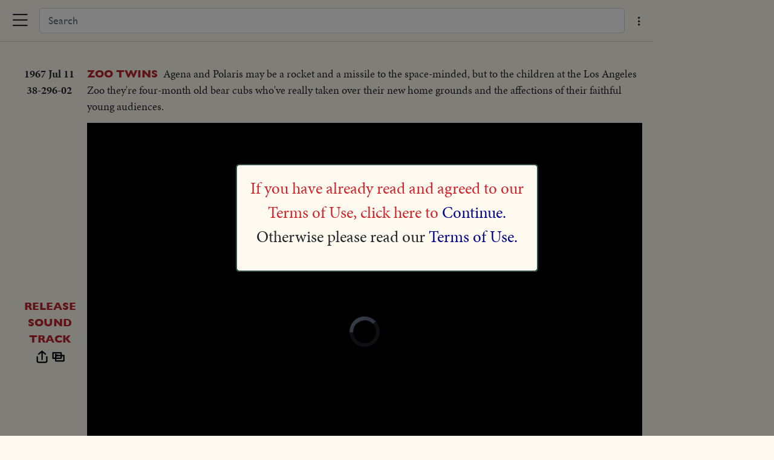

--- FILE ---
content_type: text/html; charset=utf-8
request_url: https://newsreels.net/v/hldnk7
body_size: 1137
content:
<!doctype html>
<html lang="en">
<head>
    <title>Hearst Metrotone News: ZOO TWINS</title>
    <meta charset="utf-8">
    <meta name="viewport"
          content="width=device-width, initial-scale=1, shrink-to-fit=no">

    <meta name="description" content="Agena and Polaris may be a rocket and a missile to the space-minded but to the children at the Los Angeles Zoo they re four-month old bear cubs who ve really t"> 
          
        <meta property="og:url" content="https://newsreels.net/v/hldnk7"/>

        <meta property="og:title" content="ZOO TWINS"/>
	<meta name="twitter:title" content="ZOO TWINS" />

        <meta property="og:description" content="Agena and Polaris may be a rocket and a missile to the space-minded, but to the children at the Los Angeles Zoo they&#x27;re four-month old bear cubs who&#x27;ve really taken over their new home grounds and the affections of their faithful young audiences."/>
	<meta name="twitter:description" content="Agena and Polaris may be a rocket and a missile to the space-minded, but to the children at the Los Angeles Zoo they&#x27;re four-month old bear cubs who&#x27;ve really taken over their new home grounds and the affections of their faithful young audiences." />
    
        <meta property="og:type" content="video"/>
        <meta property="og:video" content="https://assets.newsreels.net/movie/hearst/story/hls/1080/38-296-02-NR005703-V/38-296-02-NR005703-V.m3u8"/>
        <meta property="og:image" content="https://assets.newsreels.net/movie/hearst/story/thumbs/38-296-02-NR005703-V.jpg"/>
        <meta property="og:video:secure_url" content="https://assets.newsreels.net/movie/hearst/story/hls/1080/38-296-02-NR005703-V/38-296-02-NR005703-V.m3u8"/>
        <meta property="og:video:type" content="video/mp4"/>
        <meta property="og:video:width" content="1440"/>
        <meta property="og:video:height" content="1080"/>
	<meta name="twitter:card" content="player" />
	<meta name="twitter:site" content="https://newsreels.net" />
	<meta name="twitter:player:width" content="1440" />
	<meta name="twitter:player:height" content="1080" />
	<meta name="twitter:image" content="https://assets.newsreels.net/movie/hearst/story/thumbs/38-296-02-NR005703-V.jpg" />
        <meta name="twitter:player" content="https://newsreels.net/tc/hldnk7" />
    <meta name="format-detection" content="telephone=no"/>

    <link rel="stylesheet" href="https://use.typekit.net/rkv3ldc.css">


        <link href="/frameworks/video-js.min.css" rel="stylesheet" />
    <link href="https://cdn.jsdelivr.net/npm/bootstrap@5.1.3/dist/css/bootstrap.min.css" rel="stylesheet"
          integrity="sha384-1BmE4kWBq78iYhFldvKuhfTAU6auU8tT94WrHftjDbrCEXSU1oBoqyl2QvZ6jIW3" crossorigin="anonymous">

    <link rel="stylesheet" type="text/css" href="/bootstrap/css/bootstrap-icons.css">
    <link rel="stylesheet" type="text/css" href="/css/newsreels.css">
    <link rel="stylesheet" type="text/css" href="/css/util.css">
    <script type="7671e8935d320d73b087d91e-text/javascript">let hearst = {};</script>
</head>

<body>

<div id="vid-page">    <div id="wcontent"></div>

<script src="/frameworks/video.min.js" type="7671e8935d320d73b087d91e-text/javascript"></script>
<script src="/frameworks/jquery-3.6.3.min.js" type="7671e8935d320d73b087d91e-text/javascript"></script>
<script src="/bootstrap/js/bootstrap.bundle.min.js" type="7671e8935d320d73b087d91e-text/javascript"></script>
    <script type="7671e8935d320d73b087d91e-text/javascript">
        
        hearst.agreed = false;
        let url = window.location.pathname.replace("v/", "zs/v/");
        $("#wcontent").load(url);
    </script>

</div>

<script src="/cdn-cgi/scripts/7d0fa10a/cloudflare-static/rocket-loader.min.js" data-cf-settings="7671e8935d320d73b087d91e-|49" defer></script><script defer src="https://static.cloudflareinsights.com/beacon.min.js/vcd15cbe7772f49c399c6a5babf22c1241717689176015" integrity="sha512-ZpsOmlRQV6y907TI0dKBHq9Md29nnaEIPlkf84rnaERnq6zvWvPUqr2ft8M1aS28oN72PdrCzSjY4U6VaAw1EQ==" data-cf-beacon='{"version":"2024.11.0","token":"019ae4dda57846cd9351f6b723693b4b","server_timing":{"name":{"cfCacheStatus":true,"cfEdge":true,"cfExtPri":true,"cfL4":true,"cfOrigin":true,"cfSpeedBrain":true},"location_startswith":null}}' crossorigin="anonymous"></script>
</body>
</html>


--- FILE ---
content_type: text/html; charset=utf-8
request_url: https://newsreels.net/zs/v/hldnk7
body_size: 27233
content:
<header class="topbar">

    <div id="nav-menu" class="opts-menu">
        <button class="btn dropdown-toggle mn1" type="button" data-bs-toggle="dropdown" aria-expanded="false">
            Menu
        </button>

        <button class="btn mn4" type="button" data-bs-toggle="dropdown">
            <i class="bi bi-list"></i>
        </button>

        <ul class="dropdown-menu">
            <li id="m-home">
                <div class="ck bi bi-check "></div>
                <a href="/">Home</a>
            </li>
            <li id="m-nod">
                <div class="ck bi bi-check "></div>
                <a href="/nod">Released Newsreels&nbsp;</a>
            </li>
            <li id="m-vm">
                <div class="ck bi bi-check   "></div>
                <a href="/vm">Unreleased Material</a>
            </li>
            <li id="m-top">
                <div class="ck bi bi-check "></div>
                <a href="/topics">Topics</a>
            </li>

            <li id="m-about">
                <div class="ck bi bi-check "></div>
                <a href="/zs/other">How to …</a>
            </li>

            <li id="m-faq">
                <div class="ck bi bi-check "></div>
                <a href="/zs/frequent">FAQ</a>
            </li>

            <li id="m-contact">
                <div class="ck bi bi-check "></div>
                <a href="/contact">Contact Us</a>
            </li>

        </ul>

    </div>

    <div id="submenu">
        <div id="sm-single">
            <input id="q" type="search" class="form-control" placeholder="Search" 
                 autofocus autocomplete="off">
            <div class="opts-menu">
                <button class="btn dropdown-toggle mn1" type="button" data-bs-toggle="dropdown" aria-expanded="false">
                    <span>Options</span>
                </button>
        
                <button class="btn mn4" type="button" data-bs-toggle="dropdown" aria-expanded="false">
                    <i class="bi bi-three-dots-vertical"></i>
                </button>
        
                <ul id="search-options" class="dropdown-menu">
                    <li id="scanned-only">
                        <div class="ck bi bi-check selected"></div>
                        <div href="#">Only items with Video</div>
                    </li>
        
                    <li id="include-nod">
                        <div class="ck bi bi-check selected"></div>
                        <div href="#">Include News of the Day</div>
                    </li>
                    <li id="include-vm">
                        <div class="ck bi bi-check selected"></div>
                        <div href="#">Include Unreleased Material</div>
                    </li>
                    <li id="index-srch">
                        <div class="ck bi bi-check"></div>
                        <div href="#">Use indexed search</div>
                    </li>
                </ul>
            </div>
        </div>    </div>
</header>


<div id="entries">
<div class="entry" data-hdoc="s1e02863">
    <div id="38-296-02" class="left-side NOD">

        <hr/>
        <div class="cref">
            <div class="lab-l">1967 Jul 11</div>
            <div class="lab-r">
                <div class="lab-r-desc"></div>
                <div>38-296-02</div>
            </div>
        </div>
        <hr/>

    </div>

    <div class="right-side">
        <div class="video-clip scanned"
            data-bs-toggle="collapse" data-bs-target="#s38-296-02">
            <span class="title">ZOO TWINS</span>
            <span class="summary">Agena and Polaris may be a rocket and a missile to the space-minded, but to the children at the Los Angeles Zoo they're four-month old bear cubs who've really taken over their new home grounds and the affections of their faithful young audiences.</span>

        </div><div class="collapsible collapse" id="s38-296-02" data-vid="38-296-02-NR005703-V" data-link="/v/hldnk7"
     data-bs-parent="#entries">
    <div class="preview">

        <div class="vmeta">
                <div class="nosound">RELEASE <br/>SOUND <br/>TRACK</div><div class="share-ctrl" data-title="ZOO TWINS" data-key="hldnk7">
    <div class="hn-tooltip" data-tooltip="Share video">
        <img class="share-icon" src="/image/share.svg" alt="Share" />
    </div>
    <div class="hn-tooltip" data-tooltip="Related videos" data-title="ZOO TWINS">
        <a href="/v/hldnk7">
            <img class="related-icon" src="/image/playlist.svg" alt="Related videos"/>
        </a>
    </div>
</div>

</div>

        <div class="vbody" data-url="https://assets.newsreels.net/movie/hearst/story/hls/1080/38-296-02-NR005703-V/38-296-02-NR005703-V.m3u8" data-first="0" data-last="4294967295">
        </div>
    </div>

</div>
</div>
</div>
<div id="single-divider"><hr><span>Related Videos</span></div>
<div class="entry" data-hdoc="s1e02233">
    <div id="32-290-02" class="left-side NOD">

        <hr/>
        <div class="cref">
            <div class="lab-l">1961 Jun 26</div>
            <div class="lab-r">
                <div class="lab-r-desc"></div>
                <div>32-290-02</div>
            </div>
        </div>
        <hr/>

    </div>

    <div class="right-side">
        <div class="video-clip scanned"
            data-bs-toggle="collapse" data-bs-target="#s32-290-02">
            <span class="title">FRENCH POLICE HALT A-BOMB PROTESTERS</span>
            <span class="summary">Progress of a "peace march" from San Francisco to Moscow in protest against nuclear weapons is checked at Le Havre as gendarmes refuse to let the demonstrators land. Some jump ship and swim to shore - and right into the arms of the police.</span>

        </div><div class="collapsible collapse" id="s32-290-02" data-vid="32-290-02-NR004544-V" data-link="/v/36ubk8p"
     data-bs-parent="#entries">
    <div class="preview">

        <div class="vmeta">
                <div class="nosound">RELEASE <br/>SOUND <br/>TRACK</div><div class="share-ctrl" data-title="FRENCH POLICE HALT A-BOMB PROTESTERS" data-key="36ubk8p">
    <div class="hn-tooltip" data-tooltip="Share video">
        <img class="share-icon" src="/image/share.svg" alt="Share" />
    </div>
    <div class="hn-tooltip" data-tooltip="Related videos" data-title="FRENCH POLICE HALT A-BOMB PROTESTERS">
        <a href="/v/36ubk8p">
            <img class="related-icon" src="/image/playlist.svg" alt="Related videos"/>
        </a>
    </div>
</div>

</div>

        <div class="vbody" data-url="https://assets.newsreels.net/movie/hearst/story/hls/1080/32-290-02-NR004544-V/32-290-02-NR004544-V.m3u8" data-first="0" data-last="4294967295">
        </div>
    </div>

</div>
</div>
</div>

<div class="entry" data-hdoc="c0b22802">
    <div id="VM-50120" class="left-side VM">

        <hr/>
        <div class="cref">
            <div class="lab-l">1956 Jan 31</div>
            <div class="lab-r">
                <div class="lab-r-desc"></div>
                <div>VM-50120</div>
            </div>
        </div>
        <hr/>

    </div>

    <div class="right-side">
        <div class="video-clip scanned"
            data-bs-toggle="collapse" data-bs-target="#sVM-50120">
            <span class="title">SYRIAN PRES. CALLS ON VOROSHILOV</span>
            <span class="summary">S. Kuwalti, Mr. S. ed-Din Bitar, Mr. R. Djabri, Mr. A. H. Rastan and Mr, F. Halebi paid a call to K. Voroshilov. Together with Voroshilov are D. Shepilov, Amb. Nemchina, and Mr. Gorkin.</span>

        </div><div class="collapsible collapse" id="sVM-50120" data-vid="NR009493-V" data-link="/v/id193k"
     data-bs-parent="#entries">
    <div class="preview">

        <div class="vmeta">
                <div class="nosound">NO <br/>SOUND <br/>TRACK</div><div class="share-ctrl" data-title="SYRIAN PRES. CALLS ON VOROSHILOV" data-key="id193k">
    <div class="hn-tooltip" data-tooltip="Share video">
        <img class="share-icon" src="/image/share.svg" alt="Share" />
    </div>
    <div class="hn-tooltip" data-tooltip="Related videos" data-title="SYRIAN PRES. CALLS ON VOROSHILOV">
        <a href="/v/id193k">
            <img class="related-icon" src="/image/playlist.svg" alt="Related videos"/>
        </a>
    </div>
</div>

</div>

        <div class="vbody" data-url="https://assets.newsreels.net/movie/hearst/roll/hls/1080/NR009493-V/NR009493-V.m3u8" data-first="0" data-last="4294967295">
        </div>
    </div>

</div>
</div>
</div>

<div class="entry" data-hdoc="s1d00253">
    <div id="16-224-01" class="left-side NOD">

        <hr/>
        <div class="cref">
            <div class="lab-l">1944 Nov 30</div>
            <div class="lab-r">
                <div class="lab-r-desc"></div>
                <div>16-224-01</div>
            </div>
        </div>
        <hr/>

    </div>

    <div class="right-side">
        <div class="video-clip scanned"
            data-bs-toggle="collapse" data-bs-target="#s16-224-01">
            <span class="title">SUPER-FORTS CARRY WAR TO TOKYO!</span>
            <span class="summary">First films of the miracle accomplished by U. S. aviation engineers on Saipan Island where great base for B-29's is built in record time! In Washington General Arnold, Air Force Chief, sends first B-29 off to Saipan with message for Jap war lords. Spectacular Air Force films of the giant Forts in flight!</span>

        </div><div class="collapsible collapse" id="s16-224-01" data-vid="16-224-01-NR017882-V" data-link="/v/1q6738k"
     data-bs-parent="#entries">
    <div class="preview">

        <div class="vmeta">
                <div class="nosound">RELEASE <br/>SOUND <br/>TRACK</div><div class="share-ctrl" data-title="SUPER-FORTS CARRY WAR TO TOKYO!" data-key="1q6738k">
    <div class="hn-tooltip" data-tooltip="Share video">
        <img class="share-icon" src="/image/share.svg" alt="Share" />
    </div>
    <div class="hn-tooltip" data-tooltip="Related videos" data-title="SUPER-FORTS CARRY WAR TO TOKYO!">
        <a href="/v/1q6738k">
            <img class="related-icon" src="/image/playlist.svg" alt="Related videos"/>
        </a>
    </div>
</div>

</div>

        <div class="vbody" data-url="https://assets.newsreels.net/movie/hearst/story/hls/1080/16-224-01-NR017882-V/16-224-01-NR017882-V.m3u8" data-first="0" data-last="4294967295">
        </div>
    </div>

</div>
</div>
</div>

<div class="entry" data-hdoc="s1e00108">
    <div id="20-254-07" class="left-side NOD">

        <hr/>
        <div class="cref">
            <div class="lab-l">1949 Mar 07</div>
            <div class="lab-r">
                <div class="lab-r-desc"></div>
                <div>20-254-07</div>
            </div>
        </div>
        <hr/>

    </div>

    <div class="right-side">
        <div class="video-clip scanned"
            data-bs-toggle="collapse" data-bs-target="#s20-254-07">
            <span class="title">WORLD CHAMPS WARM UP!</span>
            <span class="summary">The Cleveland Indians begin getting in form for the 1949 campaign at Tucson, Arizona. Bob Hope, the famous Hollywood rookie, proves to be their secret slugger in first work-out of the season.</span>

        </div><div class="collapsible collapse" id="s20-254-07" data-vid="20-254-07-NR014603-V" data-link="/v/3mi550j"
     data-bs-parent="#entries">
    <div class="preview">

        <div class="vmeta">
                <div class="nosound">RELEASE <br/>SOUND <br/>TRACK</div><div class="share-ctrl" data-title="WORLD CHAMPS WARM UP!" data-key="3mi550j">
    <div class="hn-tooltip" data-tooltip="Share video">
        <img class="share-icon" src="/image/share.svg" alt="Share" />
    </div>
    <div class="hn-tooltip" data-tooltip="Related videos" data-title="WORLD CHAMPS WARM UP!">
        <a href="/v/3mi550j">
            <img class="related-icon" src="/image/playlist.svg" alt="Related videos"/>
        </a>
    </div>
</div>

</div>

        <div class="vbody" data-url="https://assets.newsreels.net/movie/hearst/story/hls/1080/20-254-07-NR014603-V/20-254-07-NR014603-V.m3u8" data-first="0" data-last="4294967295">
        </div>
    </div>

</div>
</div>
</div>

<div class="entry" data-hdoc="s1d00838">
    <div id="19-207-02" class="left-side NOD">

        <hr/>
        <div class="cref">
            <div class="lab-l">1947 Sep 25</div>
            <div class="lab-r">
                <div class="lab-r-desc"></div>
                <div>19-207-02</div>
            </div>
        </div>
        <hr/>

    </div>

    <div class="right-side">
        <div class="video-clip scanned"
            data-bs-toggle="collapse" data-bs-target="#s19-207-02">
            <span class="title">GUAM</span>
            <span class="summary">-- Now, the machines of war are powerless to stem the creeping inroads of the jungle, on this first U.S. territory to fall to the Japs. Retaken by the Marines in 1944, today its wind-swept beaches retain but a few reminders of yesterday's terrible ordeal.</span>

        </div><div class="collapsible collapse" id="s19-207-02" data-vid="19-207-02-NR014968-V" data-link="/v/1c6pto6"
     data-bs-parent="#entries">
    <div class="preview">

        <div class="vmeta">
                <div class="nosound">RELEASE <br/>SOUND <br/>TRACK</div><div class="share-ctrl" data-title="GUAM" data-key="1c6pto6">
    <div class="hn-tooltip" data-tooltip="Share video">
        <img class="share-icon" src="/image/share.svg" alt="Share" />
    </div>
    <div class="hn-tooltip" data-tooltip="Related videos" data-title="GUAM">
        <a href="/v/1c6pto6">
            <img class="related-icon" src="/image/playlist.svg" alt="Related videos"/>
        </a>
    </div>
</div>

</div>

        <div class="vbody" data-url="https://assets.newsreels.net/movie/hearst/story/hls/1080/19-207-02-NR014968-V/19-207-02-NR014968-V.m3u8" data-first="0" data-last="4294967295">
        </div>
    </div>

</div>
</div>
</div>

<div class="entry" data-hdoc="c0g43372">
    <div id="VM-29219" class="left-side VM">

        <hr/>
        <div class="cref">
            <div class="lab-l">1967 Mar</div>
            <div class="lab-r">
                <div class="lab-r-desc"></div>
                <div>VM-29219</div>
            </div>
        </div>
        <hr/>

    </div>

    <div class="right-side">
        <div class="video-clip scanned"
            data-bs-toggle="collapse" data-bs-target="#sVM-29219">
            <span class="title">NON-STOP FLIGHT BONN, GERMANY TO BURBANK, CALIFORNIA </span>
            <span class="summary">LS-Luft-Hansa jet passenger plane over horizon to landing field-Burbank to and  past camera...LS-Lockheed bldg...MS-Plane taxis to stop...MCU-Crew leaning plane greeted at field...CU's-Members of flight ...VS-Plane being checked.</span>

        </div><div class="collapsible collapse" id="sVM-29219" data-vid="NR011830-V" data-link="/v/2dhck24"
     data-bs-parent="#entries">
    <div class="preview">

        <div class="vmeta">
                <div class="nosound">NO <br/>SOUND <br/>TRACK</div><div class="share-ctrl" data-title="NON-STOP FLIGHT BONN, GERMANY TO BURBANK, CALIFORNIA " data-key="2dhck24">
    <div class="hn-tooltip" data-tooltip="Share video">
        <img class="share-icon" src="/image/share.svg" alt="Share" />
    </div>
    <div class="hn-tooltip" data-tooltip="Related videos" data-title="NON-STOP FLIGHT BONN, GERMANY TO BURBANK, CALIFORNIA ">
        <a href="/v/2dhck24">
            <img class="related-icon" src="/image/playlist.svg" alt="Related videos"/>
        </a>
    </div>
</div>

</div>

        <div class="vbody" data-url="https://assets.newsreels.net/movie/hearst/roll/hls/1080/NR011830-V/NR011830-V.m3u8" data-first="0" data-last="4294967295">
        </div>
    </div>

</div>
</div>
</div>

<div class="entry" data-hdoc="s1e00921">
    <div id="24-245-04" class="left-side NOD">

        <hr/>
        <div class="cref">
            <div class="lab-l">1953 Jan 30</div>
            <div class="lab-r">
                <div class="lab-r-desc"></div>
                <div>24-245-04</div>
            </div>
        </div>
        <hr/>

    </div>

    <div class="right-side">
        <div class="video-clip scanned"
            data-bs-toggle="collapse" data-bs-target="#s24-245-04">
            <span class="title">EGYPT'S LIBERATION FESTIVAL</span>
            <span class="summary">Premier Mohammed Naguib heads a great celebration in Cairo and immense crowds acclaim the reforms accomplished since the ouster of King Farouk.</span>

        </div><div class="collapsible collapse" id="s24-245-04" data-vid="24-245-04-NR010275-V" data-link="/v/1nr0de3"
     data-bs-parent="#entries">
    <div class="preview">

        <div class="vmeta">
                <div class="nosound">RELEASE <br/>SOUND <br/>TRACK</div><div class="share-ctrl" data-title="EGYPT&#x27;S LIBERATION FESTIVAL" data-key="1nr0de3">
    <div class="hn-tooltip" data-tooltip="Share video">
        <img class="share-icon" src="/image/share.svg" alt="Share" />
    </div>
    <div class="hn-tooltip" data-tooltip="Related videos" data-title="EGYPT&#x27;S LIBERATION FESTIVAL">
        <a href="/v/1nr0de3">
            <img class="related-icon" src="/image/playlist.svg" alt="Related videos"/>
        </a>
    </div>
</div>

</div>

        <div class="vbody" data-url="https://assets.newsreels.net/movie/hearst/story/hls/1080/24-245-04-NR010275-V/24-245-04-NR010275-V.m3u8" data-first="0" data-last="4294967295">
        </div>
    </div>

</div>
</div>
</div>

<div class="entry" data-hdoc="s1c00515">
    <div id="08-276-04" class="left-side NOD">

        <hr/>
        <div class="cref">
            <div class="lab-l">1937 Jun 09</div>
            <div class="lab-r">
                <div class="lab-r-desc"></div>
                <div>08-276-04</div>
            </div>
        </div>
        <hr/>

    </div>

    <div class="right-side">
        <div class="video-clip scanned"
            data-bs-toggle="collapse" data-bs-target="#s08-276-04">
            <span class="title">WOMEN DRYS LINE UP FOR NEW BATTLE!</span>
            <span class="summary">Bring back prohibition, world convention cry as W.C.T.U. delegates meet in Washington, D.C.</span>

        </div><div class="collapsible collapse" id="s08-276-04" data-vid="08-276-04-NR018332-V" data-link="/v/24nnk97"
     data-bs-parent="#entries">
    <div class="preview">

        <div class="vmeta">
                <div class="nosound">RELEASE <br/>SOUND <br/>TRACK</div><div class="share-ctrl" data-title="WOMEN DRYS LINE UP FOR NEW BATTLE!" data-key="24nnk97">
    <div class="hn-tooltip" data-tooltip="Share video">
        <img class="share-icon" src="/image/share.svg" alt="Share" />
    </div>
    <div class="hn-tooltip" data-tooltip="Related videos" data-title="WOMEN DRYS LINE UP FOR NEW BATTLE!">
        <a href="/v/24nnk97">
            <img class="related-icon" src="/image/playlist.svg" alt="Related videos"/>
        </a>
    </div>
</div>

</div>

        <div class="vbody" data-url="https://assets.newsreels.net/movie/hearst/story/hls/1080/08-276-04-NR018332-V/08-276-04-NR018332-V.m3u8" data-first="0" data-last="4294967295">
        </div>
    </div>

</div>
</div>
</div>

<div class="entry" data-hdoc="c0j11168">
    <div id="VM-33225" class="left-side VM">

        <hr/>
        <div class="cref">
            <div class="lab-l">1949 Sep 22</div>
            <div class="lab-r">
                <div class="lab-r-desc"></div>
                <div>VM-33225</div>
            </div>
        </div>
        <hr/>

    </div>

    <div class="right-side">
        <div class="video-clip scanned"
            data-bs-toggle="collapse" data-bs-target="#sVM-33225">
            <span class="title">INTERNATIONAL TUNA TOURNAMENT - WEDGEPORT, N.S. </span>
            <span class="summary">The 6th International Tuna Cup Matches emblematic of World championship in deep sea fishing is won by the United States Team for the 2nd successive year.  LS & Semi & LS boats starting out.. CU Men fish off back of boat in motion... Semi & CU man tugs at pole... Semi pulling fish into boat.. CU Finish pulling fish into boat... LS Boat out in water..CU Man tugs at pole..CU & Semi pull fish by boat..HS.. LS Boat out in water..Semi & CU man pulls at pole..Semi pulling in big fish...Semi & CU boats coming in, fish on deck, LS crowd..Semi pulling fish up on pier...CU tilt down of big fish..CU Crowd...LS winning fish & crowd... LS present trophy..Semi same..</span>

        </div><div class="collapsible collapse" id="sVM-33225" data-vid="NR020263-V" data-link="/v/4h1rrb3"
     data-bs-parent="#entries">
    <div class="preview">

        <div class="vmeta">
                <div class="nosound">NO <br/>SOUND <br/>TRACK</div><div class="share-ctrl" data-title="INTERNATIONAL TUNA TOURNAMENT - WEDGEPORT, N.S. " data-key="4h1rrb3">
    <div class="hn-tooltip" data-tooltip="Share video">
        <img class="share-icon" src="/image/share.svg" alt="Share" />
    </div>
    <div class="hn-tooltip" data-tooltip="Related videos" data-title="INTERNATIONAL TUNA TOURNAMENT - WEDGEPORT, N.S. ">
        <a href="/v/4h1rrb3">
            <img class="related-icon" src="/image/playlist.svg" alt="Related videos"/>
        </a>
    </div>
</div>

</div>

        <div class="vbody" data-url="https://assets.newsreels.net/movie/hearst/roll/hls/1080/NR020263-V/NR020263-V.m3u8" data-first="0" data-last="4294967295">
        </div>
    </div>

</div>
</div>
</div>

<div class="entry" data-hdoc="s1e02245">
    <div id="32-302-03" class="left-side NOD">

        <hr/>
        <div class="cref">
            <div class="lab-l">1961 Aug 08</div>
            <div class="lab-r">
                <div class="lab-r-desc"></div>
                <div>32-302-03</div>
            </div>
        </div>
        <hr/>

    </div>

    <div class="right-side">
        <div class="video-clip scanned"
            data-bs-toggle="collapse" data-bs-target="#s32-302-03">
            <span class="title">FASHION LOOKS TO THE FALL</span>
            <span class="summary">The News of the Day style-wise cameraman takes us along on a trip to London, where lovely American tourists give the British capital an advance look at our Fall wear. The accent is on around-the-clock creations for the busy modern woman.</span>

        </div><div class="collapsible collapse" id="s32-302-03" data-vid="32-302-03-NR004546-V" data-link="/v/3b6sm48"
     data-bs-parent="#entries">
    <div class="preview">

        <div class="vmeta">
                <div class="nosound">RELEASE <br/>SOUND <br/>TRACK</div><div class="share-ctrl" data-title="FASHION LOOKS TO THE FALL" data-key="3b6sm48">
    <div class="hn-tooltip" data-tooltip="Share video">
        <img class="share-icon" src="/image/share.svg" alt="Share" />
    </div>
    <div class="hn-tooltip" data-tooltip="Related videos" data-title="FASHION LOOKS TO THE FALL">
        <a href="/v/3b6sm48">
            <img class="related-icon" src="/image/playlist.svg" alt="Related videos"/>
        </a>
    </div>
</div>

</div>

        <div class="vbody" data-url="https://assets.newsreels.net/movie/hearst/story/hls/1080/32-302-03-NR004546-V/32-302-03-NR004546-V.m3u8" data-first="0" data-last="4294967295">
        </div>
    </div>

</div>
</div>
</div>

<div class="entry" data-hdoc="s1d00822">
    <div id="18-303-01" class="left-side NOD">

        <hr/>
        <div class="cref">
            <div class="lab-l">1947 Aug 28</div>
            <div class="lab-r">
                <div class="lab-r-desc"></div>
                <div>18-303-01</div>
            </div>
        </div>
        <hr/>

    </div>

    <div class="right-side">
        <div class="video-clip scanned"
            data-bs-toggle="collapse" data-bs-target="#s18-303-01">
            <span class="title">AMERICAN LEGION'S GREATEST RALLY!</span>
            <span class="summary">As the great veterans' organization holds its 29th convention in New York, News of the Day turns the film record back to 1919 in Paris, where the men who were to band together into the Legion marched in Victory behind General Pershing. Then, to 1944 when a new generation marched in triumph, many following in the footsteps of their fathers, and who, today, share responsibility of carrying on the work of the Legion. With delegates representing 3,300,000 veterans of 48 states and the territories assembled, Governor Dewey, backing the policy advanced by the American Legion and endorsed by President Truman, calls for universal military training to keep our nation strong.</span>

        </div><div class="collapsible collapse" id="s18-303-01" data-vid="18-303-01-NR015077-V" data-link="/v/1ko9ebs"
     data-bs-parent="#entries">
    <div class="preview">

        <div class="vmeta">
                <div class="nosound">AMBIENT <br/>SOUND <br/>TRACK</div><div class="share-ctrl" data-title="AMERICAN LEGION&#x27;S GREATEST RALLY!" data-key="1ko9ebs">
    <div class="hn-tooltip" data-tooltip="Share video">
        <img class="share-icon" src="/image/share.svg" alt="Share" />
    </div>
    <div class="hn-tooltip" data-tooltip="Related videos" data-title="AMERICAN LEGION&#x27;S GREATEST RALLY!">
        <a href="/v/1ko9ebs">
            <img class="related-icon" src="/image/playlist.svg" alt="Related videos"/>
        </a>
    </div>
</div>

</div>

        <div class="vbody" data-url="https://assets.newsreels.net/movie/hearst/story/hls/1080/18-303-01-NR015077-V/18-303-01-NR015077-V.m3u8" data-first="0" data-last="4294967295">
        </div>
    </div>

</div>
</div>
</div>

<div class="entry" data-hdoc="c0k27510">
    <div id="VM-41101" class="left-side VM">

        <hr/>
        <div class="cref">
            <div class="lab-l">1949 Sep 01</div>
            <div class="lab-r">
                <div class="lab-r-desc"></div>
                <div>VM-41101</div>
            </div>
        </div>
        <hr/>

    </div>

    <div class="right-side">
        <div class="video-clip scanned"
            data-bs-toggle="collapse" data-bs-target="#sVM-41101">
            <span class="title">POLAND VS DENMARK FOOTBALL MATCH, POLAND (?)  </span>
            <span class="summary">40,000 PEOPLE WATCH DENMARK VANQUISH POLAND IN A FOOTBALL MATCH...</span>

        </div><div class="collapsible collapse" id="sVM-41101" data-vid="NR021120-V" data-link="/v/46ubot9"
     data-bs-parent="#entries">
    <div class="preview">

        <div class="vmeta">
                <div class="nosound">NO <br/>SOUND <br/>TRACK</div><div class="share-ctrl" data-title="POLAND VS DENMARK FOOTBALL MATCH, POLAND (?)  " data-key="46ubot9">
    <div class="hn-tooltip" data-tooltip="Share video">
        <img class="share-icon" src="/image/share.svg" alt="Share" />
    </div>
    <div class="hn-tooltip" data-tooltip="Related videos" data-title="POLAND VS DENMARK FOOTBALL MATCH, POLAND (?)  ">
        <a href="/v/46ubot9">
            <img class="related-icon" src="/image/playlist.svg" alt="Related videos"/>
        </a>
    </div>
</div>

</div>

        <div class="vbody" data-url="https://assets.newsreels.net/movie/hearst/roll/hls/1080/NR021120-V/NR021120-V.m3u8" data-first="0" data-last="4294967295">
        </div>
    </div>

</div>
</div>
</div>

<div class="entry" data-hdoc="s1e01181">
    <div id="25-271-08" class="left-side NOD">

        <hr/>
        <div class="cref">
            <div class="lab-l">1954 Apr 30</div>
            <div class="lab-r">
                <div class="lab-r-desc"></div>
                <div>25-271-08</div>
            </div>
        </div>
        <hr/>

    </div>

    <div class="right-side">
        <div class="video-clip scanned"
            data-bs-toggle="collapse" data-bs-target="#s25-271-08">
            <span class="title">MOTORCYCLE MUD RUN</span>
            <span class="summary">The going is rough for speedbike drivers in the Seattle cross country motorcycle mud run. Water hazards and stretches of jumbo mud make it the skiddiest handicap of them all.</span>

        </div><div class="collapsible collapse" id="s25-271-08" data-vid="25-271-08-NR009282-V" data-link="/v/1g562ps"
     data-bs-parent="#entries">
    <div class="preview">

        <div class="vmeta">
                <div class="nosound">RELEASE <br/>SOUND <br/>TRACK</div><div class="share-ctrl" data-title="MOTORCYCLE MUD RUN" data-key="1g562ps">
    <div class="hn-tooltip" data-tooltip="Share video">
        <img class="share-icon" src="/image/share.svg" alt="Share" />
    </div>
    <div class="hn-tooltip" data-tooltip="Related videos" data-title="MOTORCYCLE MUD RUN">
        <a href="/v/1g562ps">
            <img class="related-icon" src="/image/playlist.svg" alt="Related videos"/>
        </a>
    </div>
</div>

</div>

        <div class="vbody" data-url="https://assets.newsreels.net/movie/hearst/story/hls/1080/25-271-08-NR009282-V/25-271-08-NR009282-V.m3u8" data-first="0" data-last="4294967295">
        </div>
    </div>

</div>
</div>
</div>

<div class="entry" data-hdoc="c0k01576">
    <div id="VM-46331" class="left-side VM">

        <hr/>
        <div class="cref">
            <div class="lab-l">1957 Feb 17</div>
            <div class="lab-r">
                <div class="lab-r-desc"></div>
                <div>VM-46331</div>
            </div>
        </div>
        <hr/>

    </div>

    <div class="right-side">
        <div class="video-clip scanned"
            data-bs-toggle="collapse" data-bs-target="#sVM-46331">
            <span class="title">ALEMANNIC CARNIVAL.</span>
            <span class="summary">A parade, known as the Alemmanic Carnival, was held in Schwenningen.  Start of the parade..LS..Parade passing the market place..Crowd..Parade..Diff..shots of crowds at windows and balconies..Witches and Clonkers jumping thru the streets..Parade.. Witches seizing pretty girls end throwing them into custody.."Free Man Union" seizing girls..Clonkers and witches. Witch riding a cow..Stork carrying a baby in his beak..</span>

        </div><div class="collapsible collapse" id="sVM-46331" data-vid="NR007940-V" data-link="/v/20li3kd"
     data-bs-parent="#entries">
    <div class="preview">

        <div class="vmeta">
                <div class="nosound">NO <br/>SOUND <br/>TRACK</div><div class="share-ctrl" data-title="ALEMANNIC CARNIVAL." data-key="20li3kd">
    <div class="hn-tooltip" data-tooltip="Share video">
        <img class="share-icon" src="/image/share.svg" alt="Share" />
    </div>
    <div class="hn-tooltip" data-tooltip="Related videos" data-title="ALEMANNIC CARNIVAL.">
        <a href="/v/20li3kd">
            <img class="related-icon" src="/image/playlist.svg" alt="Related videos"/>
        </a>
    </div>
</div>

</div>

        <div class="vbody" data-url="https://assets.newsreels.net/movie/hearst/roll/hls/1080/NR007940-V/NR007940-V.m3u8" data-first="0" data-last="4294967295">
        </div>
    </div>

</div>
</div>
</div>

<div class="entry" data-hdoc="c0n20726">
    <div id="VM-39773" class="left-side VM">

        <hr/>
        <div class="cref">
            <div class="lab-l">1939 Feb 23</div>
            <div class="lab-r">
                <div class="lab-r-desc"></div>
                <div>VM-39773</div>
            </div>
        </div>
        <hr/>

    </div>

    <div class="right-side">
        <div class="video-clip scanned"
            data-bs-toggle="collapse" data-bs-target="#sVM-39773">
            <span class="title">MUNICH MEETING IN MUNICH, GERMANY  </span>
            <span class="summary">Scenes of Neville Chamberlain of England arriving by plane, being welcomed, getting into car and driving thru streets to meet Hitler. Involved in meeting at Hitler, Mussolini, Chamberlain and Daladier</span>

        </div><div class="collapsible collapse" id="sVM-39773" data-vid="NR001190-V" data-link="/v/837a4p"
     data-bs-parent="#entries">
    <div class="preview">

        <div class="vmeta">
                <div class="nosound">NO <br/>SOUND <br/>TRACK</div><div class="share-ctrl" data-title="MUNICH MEETING IN MUNICH, GERMANY  " data-key="837a4p">
    <div class="hn-tooltip" data-tooltip="Share video">
        <img class="share-icon" src="/image/share.svg" alt="Share" />
    </div>
    <div class="hn-tooltip" data-tooltip="Related videos" data-title="MUNICH MEETING IN MUNICH, GERMANY  ">
        <a href="/v/837a4p">
            <img class="related-icon" src="/image/playlist.svg" alt="Related videos"/>
        </a>
    </div>
</div>

</div>

        <div class="vbody" data-url="https://assets.newsreels.net/movie/hearst/roll/hls/1080/NR001190-V/NR001190-V.m3u8" data-first="0" data-last="4294967295">
        </div>
    </div>

</div>
</div>
</div>

<div class="entry" data-hdoc="c0d24244">
    <div id="VM-56158" class="left-side VM">

        <hr/>
        <div class="cref">
            <div class="lab-l">1965 Oct 18</div>
            <div class="lab-r">
                <div class="lab-r-desc"></div>
                <div>VM-56158</div>
            </div>
        </div>
        <hr/>

    </div>

    <div class="right-side">
        <div class="video-clip scanned"
            data-bs-toggle="collapse" data-bs-target="#sVM-56158">
            <span class="title">LBJ TAKES WALK AT HOSP.</span>
            <span class="summary">With Ladybird-walking-gen'l scenes-looks from wall-goes into main entrance...</span>

        </div><div class="collapsible collapse" id="sVM-56158" data-vid="NR007322-V" data-link="/v/2adm9in"
     data-bs-parent="#entries">
    <div class="preview">

        <div class="vmeta">
                <div class="nosound">NO <br/>SOUND <br/>TRACK</div><div class="share-ctrl" data-title="LBJ TAKES WALK AT HOSP." data-key="2adm9in">
    <div class="hn-tooltip" data-tooltip="Share video">
        <img class="share-icon" src="/image/share.svg" alt="Share" />
    </div>
    <div class="hn-tooltip" data-tooltip="Related videos" data-title="LBJ TAKES WALK AT HOSP.">
        <a href="/v/2adm9in">
            <img class="related-icon" src="/image/playlist.svg" alt="Related videos"/>
        </a>
    </div>
</div>

</div>

        <div class="vbody" data-url="https://assets.newsreels.net/movie/hearst/roll/hls/1080/NR007322-V/NR007322-V.m3u8" data-first="0" data-last="4294967295">
        </div>
    </div>

</div>
</div>
</div>

<div class="entry" data-hdoc="s1d00529">
    <div id="17-260-07" class="left-side NOD">

        <hr/>
        <div class="cref">
            <div class="lab-l">1946 Apr 01</div>
            <div class="lab-r">
                <div class="lab-r-desc"></div>
                <div>17-260-07</div>
            </div>
        </div>
        <hr/>

    </div>

    <div class="right-side">
        <div class="video-clip scanned"
            data-bs-toggle="collapse" data-bs-target="#s17-260-07">
            <span class="title">SPRING FEVER!</span>
            <span class="summary">Carnival time, as Paree celebrates ancient mid-Lenten festival with gayety and mirth.</span>

        </div><div class="collapsible collapse" id="s17-260-07" data-vid="17-260-07-NR006737-V" data-link="/v/15nb155"
     data-bs-parent="#entries">
    <div class="preview">

        <div class="vmeta">
                <div class="nosound">RELEASE <br/>SOUND <br/>TRACK</div><div class="share-ctrl" data-title="SPRING FEVER!" data-key="15nb155">
    <div class="hn-tooltip" data-tooltip="Share video">
        <img class="share-icon" src="/image/share.svg" alt="Share" />
    </div>
    <div class="hn-tooltip" data-tooltip="Related videos" data-title="SPRING FEVER!">
        <a href="/v/15nb155">
            <img class="related-icon" src="/image/playlist.svg" alt="Related videos"/>
        </a>
    </div>
</div>

</div>

        <div class="vbody" data-url="https://assets.newsreels.net/movie/hearst/story/hls/1080/17-260-07-NR006737-V/17-260-07-NR006737-V.m3u8" data-first="0" data-last="4294967295">
        </div>
    </div>

</div>
</div>
</div>

<div class="entry" data-hdoc="c0k34390">
    <div id="VM-41169" class="left-side VM">

        <hr/>
        <div class="cref">
            <div class="lab-l">1940 Dec 02</div>
            <div class="lab-r">
                <div class="lab-r-desc"></div>
                <div>VM-41169</div>
            </div>
        </div>
        <hr/>

    </div>

    <div class="right-side">
        <div class="video-clip scanned"
            data-bs-toggle="collapse" data-bs-target="#sVM-41169">
            <span class="title">CELEBRATION OF APRIL "FERIA" IN SEVILLE, SPAIN  THE TYPICAL APRIL FAIR "FERIA" WAS CELEBRATED 	THIS YEAR IN SEVILLE WITH THE ANDALUSIAN	TRADITION OF MIRTH AND BRIGHTNESS GENERAL VIEW OF "FERIA" DANCING OF THE SEVILLIANS RIDERS WITH GIRLS RIDING BESIDE THEM VIEW OF THE FESTIVAL PRIZES DISTRIBUTED FOR CATTLE SHOW PRIZES GIVEN TO RIDERS AND CARRIAGES DECORATED 	IN THE ANDALUSIAN STYLE</span>
            <span class="summary"></span>

        </div><div class="collapsible collapse" id="sVM-41169" data-vid="NR020610-V" data-link="/v/2h3m4ba"
     data-bs-parent="#entries">
    <div class="preview">

        <div class="vmeta">
                <div class="nosound">NO <br/>SOUND <br/>TRACK</div><div class="share-ctrl" data-title="CELEBRATION OF APRIL &quot;FERIA&quot; IN SEVILLE, SPAIN  THE TYPICAL APRIL FAIR &quot;FERIA&quot; WAS CELEBRATED 	THIS YEAR IN SEVILLE WITH THE ANDALUSIAN	TRADITION OF MIRTH AND BRIGHTNESS GENERAL VIEW OF &quot;FERIA&quot; DANCING OF THE SEVILLIANS RIDERS WITH GIRLS RIDING BESIDE THEM VIEW OF THE FESTIVAL PRIZES DISTRIBUTED FOR CATTLE SHOW PRIZES GIVEN TO RIDERS AND CARRIAGES DECORATED 	IN THE ANDALUSIAN STYLE" data-key="2h3m4ba">
    <div class="hn-tooltip" data-tooltip="Share video">
        <img class="share-icon" src="/image/share.svg" alt="Share" />
    </div>
    <div class="hn-tooltip" data-tooltip="Related videos" data-title="CELEBRATION OF APRIL &quot;FERIA&quot; IN SEVILLE, SPAIN  THE TYPICAL APRIL FAIR &quot;FERIA&quot; WAS CELEBRATED 	THIS YEAR IN SEVILLE WITH THE ANDALUSIAN	TRADITION OF MIRTH AND BRIGHTNESS GENERAL VIEW OF &quot;FERIA&quot; DANCING OF THE SEVILLIANS RIDERS WITH GIRLS RIDING BESIDE THEM VIEW OF THE FESTIVAL PRIZES DISTRIBUTED FOR CATTLE SHOW PRIZES GIVEN TO RIDERS AND CARRIAGES DECORATED 	IN THE ANDALUSIAN STYLE">
        <a href="/v/2h3m4ba">
            <img class="related-icon" src="/image/playlist.svg" alt="Related videos"/>
        </a>
    </div>
</div>

</div>

        <div class="vbody" data-url="https://assets.newsreels.net/movie/hearst/roll/hls/1080/NR020610-V/NR020610-V.m3u8" data-first="0" data-last="4294967295">
        </div>
    </div>

</div>
</div>
</div>

<div class="entry" data-hdoc="c0c20726">
    <div id="VM-48025" class="left-side VM">

        <hr/>
        <div class="cref">
            <div class="lab-l">1957 Jun 26</div>
            <div class="lab-r">
                <div class="lab-r-desc"></div>
                <div>VM-48025</div>
            </div>
        </div>
        <hr/>

    </div>

    <div class="right-side">
        <div class="video-clip scanned"
            data-bs-toggle="collapse" data-bs-target="#sVM-48025">
            <span class="title">GETTYSBURG FARM</span>
            <span class="summary">Air shots of the Gettysburgy Farm. Eisenhower air shots.</span>

        </div><div class="collapsible collapse" id="sVM-48025" data-vid="NR009169-V" data-link="/v/2ptbmjl"
     data-bs-parent="#entries">
    <div class="preview">

        <div class="vmeta">
                <div class="nosound">NO <br/>SOUND <br/>TRACK</div><div class="share-ctrl" data-title="GETTYSBURG FARM" data-key="2ptbmjl">
    <div class="hn-tooltip" data-tooltip="Share video">
        <img class="share-icon" src="/image/share.svg" alt="Share" />
    </div>
    <div class="hn-tooltip" data-tooltip="Related videos" data-title="GETTYSBURG FARM">
        <a href="/v/2ptbmjl">
            <img class="related-icon" src="/image/playlist.svg" alt="Related videos"/>
        </a>
    </div>
</div>

</div>

        <div class="vbody" data-url="https://assets.newsreels.net/movie/hearst/roll/hls/1080/NR009169-V/NR009169-V.m3u8" data-first="0" data-last="4294967295">
        </div>
    </div>

</div>
</div>
</div>

<div class="entry" data-hdoc="s1e01423">
    <div id="26-288-06" class="left-side NOD">

        <hr/>
        <div class="cref">
            <div class="lab-l">1955 Jun 28</div>
            <div class="lab-r">
                <div class="lab-r-desc"></div>
                <div>26-288-06</div>
            </div>
        </div>
        <hr/>

    </div>

    <div class="right-side">
        <div class="video-clip scanned"
            data-bs-toggle="collapse" data-bs-target="#s26-288-06">
            <span class="title">REINFORCEMENTS TO ALGERIA RUSHED BY FRENCH</span>
            <span class="summary">The French Second Mechanized Division lands with complete combat equipment --including tanks - to help maintain order in the North African trouble spot. The troops parade through the city in a show of force before the Governor-General and high-ranking officials.</span>

        </div><div class="collapsible collapse" id="s26-288-06" data-vid="26-288-06-NR002948-V" data-link="/v/3n2ab94"
     data-bs-parent="#entries">
    <div class="preview">

        <div class="vmeta">
                <div class="nosound">RELEASE <br/>SOUND <br/>TRACK</div><div class="share-ctrl" data-title="REINFORCEMENTS TO ALGERIA RUSHED BY FRENCH" data-key="3n2ab94">
    <div class="hn-tooltip" data-tooltip="Share video">
        <img class="share-icon" src="/image/share.svg" alt="Share" />
    </div>
    <div class="hn-tooltip" data-tooltip="Related videos" data-title="REINFORCEMENTS TO ALGERIA RUSHED BY FRENCH">
        <a href="/v/3n2ab94">
            <img class="related-icon" src="/image/playlist.svg" alt="Related videos"/>
        </a>
    </div>
</div>

</div>

        <div class="vbody" data-url="https://assets.newsreels.net/movie/hearst/story/hls/1080/26-288-06-NR002948-V/26-288-06-NR002948-V.m3u8" data-first="0" data-last="4294967295">
        </div>
    </div>

</div>
</div>
</div>

<div class="entry" data-hdoc="c0j21934">
    <div id="VM-47913" class="left-side VM">

        <hr/>
        <div class="cref">
            <div class="lab-l">1948 Jan 12</div>
            <div class="lab-r">
                <div class="lab-r-desc"></div>
                <div>VM-47913</div>
            </div>
        </div>
        <hr/>

    </div>

    <div class="right-side">
        <div class="video-clip scanned"
            data-bs-toggle="collapse" data-bs-target="#sVM-47913">
            <span class="title">BRITISH BUILT LINER FOR THE ARGENTINE BARROW-IN-FURNESS, ENG.</span>
            <span class="summary">Ready for launching and watched by the men who built her, is the new liner Presidente Poron... LS Liner...CU & Semi Workmen... Semi liner...CU Worker...LS liner Semi greasing ways..Semi Liner... CU champagne bottle...Semi Christening of ship..Starts down ways.. Side shot ship sliding down..CU back- shot of ship into water...LS & Side shot ship going into water....LS Ship in water...</span>

        </div><div class="collapsible collapse" id="sVM-47913" data-vid="NR003144-V" data-link="/v/29epeo"
     data-bs-parent="#entries">
    <div class="preview">

        <div class="vmeta">
<div class="share-ctrl" data-title="BRITISH BUILT LINER FOR THE ARGENTINE BARROW-IN-FURNESS, ENG." data-key="29epeo">
    <div class="hn-tooltip" data-tooltip="Share video">
        <img class="share-icon" src="/image/share.svg" alt="Share" />
    </div>
    <div class="hn-tooltip" data-tooltip="Related videos" data-title="BRITISH BUILT LINER FOR THE ARGENTINE BARROW-IN-FURNESS, ENG.">
        <a href="/v/29epeo">
            <img class="related-icon" src="/image/playlist.svg" alt="Related videos"/>
        </a>
    </div>
</div>

</div>

        <div class="vbody" data-url="https://assets.newsreels.net/movie/hearst/roll/hls/1080/NR003144-V/NR003144-V.m3u8" data-first="0" data-last="4294967295">
        </div>
    </div>

</div>
</div>
</div>

<div class="entry" data-hdoc="s1e00260">
    <div id="21-226-04" class="left-side NOD">

        <hr/>
        <div class="cref">
            <div class="lab-l">1949 Nov 28</div>
            <div class="lab-r">
                <div class="lab-r-desc"></div>
                <div>21-226-04</div>
            </div>
        </div>
        <hr/>

    </div>

    <div class="right-side">
        <div class="video-clip scanned"
            data-bs-toggle="collapse" data-bs-target="#s21-226-04">
            <span class="title">MULTITUDES MOURN BILL ROBINSON!</span>
            <span class="summary">The son of emancipated slave parents receives the greatest funeral tribute in New York's history! A million people - Mayor O'Dwyer and notables of the stage and sports world - line Broadway to say goodbye to "Bojangles" whose big heart and dancing feet made him a beloved figure to millions.</span>

        </div><div class="collapsible collapse" id="s21-226-04" data-vid="21-226-04-NR012645-V" data-link="/v/2i3jtk4"
     data-bs-parent="#entries">
    <div class="preview">

        <div class="vmeta">
                <div class="nosound">AMBIENT <br/>SOUND <br/>TRACK</div><div class="share-ctrl" data-title="MULTITUDES MOURN BILL ROBINSON!" data-key="2i3jtk4">
    <div class="hn-tooltip" data-tooltip="Share video">
        <img class="share-icon" src="/image/share.svg" alt="Share" />
    </div>
    <div class="hn-tooltip" data-tooltip="Related videos" data-title="MULTITUDES MOURN BILL ROBINSON!">
        <a href="/v/2i3jtk4">
            <img class="related-icon" src="/image/playlist.svg" alt="Related videos"/>
        </a>
    </div>
</div>

</div>

        <div class="vbody" data-url="https://assets.newsreels.net/movie/hearst/story/hls/1080/21-226-04-NR012645-V/21-226-04-NR012645-V.m3u8" data-first="0" data-last="4294967295">
        </div>
    </div>

</div>
</div>
</div>

<div class="entry" data-hdoc="s1c01286">
    <div id="12-300-03" class="left-side NOD">

        <hr/>
        <div class="cref">
            <div class="lab-l">1941 Aug 28</div>
            <div class="lab-r">
                <div class="lab-r-desc"></div>
                <div>12-300-03</div>
            </div>
        </div>
        <hr/>

    </div>

    <div class="right-side">
        <div class="video-clip scanned"
            data-bs-toggle="collapse" data-bs-target="#s12-300-03">
            <span class="title">CANINES DRAFTED BY ARMY!</span>
            <span class="summary">Husky pups, only few weeks old, descendants of Byrd Expedition veteran pooches, get first lesson in toting packs, as Uncle Sam trains dogs for defense at Wonalancet, New Hampshire.</span>

        </div><div class="collapsible collapse" id="s12-300-03" data-vid="12-300-03-NR009245-V" data-link="/v/104hag3"
     data-bs-parent="#entries">
    <div class="preview">

        <div class="vmeta">
                <div class="nosound">NO <br/>SOUND</div><div class="share-ctrl" data-title="CANINES DRAFTED BY ARMY!" data-key="104hag3">
    <div class="hn-tooltip" data-tooltip="Share video">
        <img class="share-icon" src="/image/share.svg" alt="Share" />
    </div>
    <div class="hn-tooltip" data-tooltip="Related videos" data-title="CANINES DRAFTED BY ARMY!">
        <a href="/v/104hag3">
            <img class="related-icon" src="/image/playlist.svg" alt="Related videos"/>
        </a>
    </div>
</div>

</div>

        <div class="vbody" data-url="https://assets.newsreels.net/movie/hearst/story/hls/1080/12-300-03-NR009245-V/12-300-03-NR009245-V.m3u8" data-first="0" data-last="4294967295">
        </div>
    </div>

</div>
</div>
</div>

<div class="entry" data-hdoc="c0g29730">
    <div id="VM-28477" class="left-side VM">

        <hr/>
        <div class="cref">
            <div class="lab-l">1936 Mar 18</div>
            <div class="lab-r">
                <div class="lab-r-desc"></div>
                <div>VM-28477</div>
            </div>
        </div>
        <hr/>

    </div>

    <div class="right-side">
        <div class="video-clip scanned"
            data-bs-toggle="collapse" data-bs-target="#sVM-28477">
            <span class="title">POPULAR FRONT MEETING, MADRID, SPAIN (1st story)</span>
            <span class="summary">Thousands of manifestants get together listeining to new deputies of the popular front</span>

        </div><div class="collapsible collapse" id="sVM-28477" data-vid="NR001119-V" data-link="/v/2klupq2"
     data-bs-parent="#entries">
    <div class="preview">

        <div class="vmeta">
<div class="share-ctrl" data-title="POPULAR FRONT MEETING, MADRID, SPAIN (1st story)" data-key="2klupq2">
    <div class="hn-tooltip" data-tooltip="Share video">
        <img class="share-icon" src="/image/share.svg" alt="Share" />
    </div>
    <div class="hn-tooltip" data-tooltip="Related videos" data-title="POPULAR FRONT MEETING, MADRID, SPAIN (1st story)">
        <a href="/v/2klupq2">
            <img class="related-icon" src="/image/playlist.svg" alt="Related videos"/>
        </a>
    </div>
</div>

</div>

        <div class="vbody" data-url="https://assets.newsreels.net/movie/hearst/roll/hls/1080/NR001119-V/NR001119-V.m3u8" data-first="0" data-last="4294967295">
        </div>
    </div>

</div>
</div>
</div>

<div class="entry" data-hdoc="s1e00198">
    <div id="20-299-01" class="left-side NOD">

        <hr/>
        <div class="cref">
            <div class="lab-l">1949 Aug 11</div>
            <div class="lab-r">
                <div class="lab-r-desc"></div>
                <div>20-299-01</div>
            </div>
        </div>
        <hr/>

    </div>

    <div class="right-side">
        <div class="video-clip scanned"
            data-bs-toggle="collapse" data-bs-target="#s20-299-01">
            <span class="title">EARTHQUAKE DISASTER IN ECUADOR!</span>
            <span class="summary">U.S. Army mercy plane flies newsreel cameramen to the scene of catastrophe which cost more than 4000 lives. 1500 square miles in the Andes mountains of central Ecuador ravaged. Cities mangled, whole towns completely wiped out! Scenes of utter destruction leaving behind vast numbers of homeless and injured.</span>

        </div><div class="collapsible collapse" id="s20-299-01" data-vid="20-299-01-NR013757-V" data-link="/v/g8eg56"
     data-bs-parent="#entries">
    <div class="preview">

        <div class="vmeta">
                <div class="nosound">RELEASE <br/>SOUND <br/>TRACK</div><div class="share-ctrl" data-title="EARTHQUAKE DISASTER IN ECUADOR!" data-key="g8eg56">
    <div class="hn-tooltip" data-tooltip="Share video">
        <img class="share-icon" src="/image/share.svg" alt="Share" />
    </div>
    <div class="hn-tooltip" data-tooltip="Related videos" data-title="EARTHQUAKE DISASTER IN ECUADOR!">
        <a href="/v/g8eg56">
            <img class="related-icon" src="/image/playlist.svg" alt="Related videos"/>
        </a>
    </div>
</div>

</div>

        <div class="vbody" data-url="https://assets.newsreels.net/movie/hearst/story/hls/1080/20-299-01-NR013757-V/20-299-01-NR013757-V.m3u8" data-first="0" data-last="4294967295">
        </div>
    </div>

</div>
</div>
</div>

<div class="entry" data-hdoc="s1d00481">
    <div id="17-236-04" class="left-side NOD">

        <hr/>
        <div class="cref">
            <div class="lab-l">1946 Jan 07</div>
            <div class="lab-r">
                <div class="lab-r-desc"></div>
                <div>17-236-04</div>
            </div>
        </div>
        <hr/>

    </div>

    <div class="right-side">
        <div class="video-clip scanned"
            data-bs-toggle="collapse" data-bs-target="#s17-236-04">
            <span class="title">BATHING BEAUTS AND SUITS IN 1946 FASHION PREVIEW!</span>
            <span class="summary">First post-war bathing Venus contest down Florida way, and from frigid Canada, the latest modes to keep you in the swim.</span>

        </div><div class="collapsible collapse" id="s17-236-04" data-vid="17-236-04-NR005319-V" data-link="/v/1cf2sbc"
     data-bs-parent="#entries">
    <div class="preview">

        <div class="vmeta">
                <div class="nosound">RELEASE <br/>SOUND <br/>TRACK</div><div class="share-ctrl" data-title="BATHING BEAUTS AND SUITS IN 1946 FASHION PREVIEW!" data-key="1cf2sbc">
    <div class="hn-tooltip" data-tooltip="Share video">
        <img class="share-icon" src="/image/share.svg" alt="Share" />
    </div>
    <div class="hn-tooltip" data-tooltip="Related videos" data-title="BATHING BEAUTS AND SUITS IN 1946 FASHION PREVIEW!">
        <a href="/v/1cf2sbc">
            <img class="related-icon" src="/image/playlist.svg" alt="Related videos"/>
        </a>
    </div>
</div>

</div>

        <div class="vbody" data-url="https://assets.newsreels.net/movie/hearst/story/hls/1080/17-236-04-NR005319-V/17-236-04-NR005319-V.m3u8" data-first="0" data-last="4294967295">
        </div>
    </div>

</div>
</div>
</div>

<div class="entry" data-hdoc="s1b00198">
    <div id="02-290-07" class="left-side NOD">

        <hr/>
        <div class="cref">
            <div class="lab-l">1931 Aug 08</div>
            <div class="lab-r">
                <div class="lab-r-desc"></div>
                <div>02-290-07</div>
            </div>
        </div>
        <hr/>

    </div>

    <div class="right-side">
        <div class="video-clip scanned"
            data-bs-toggle="collapse" data-bs-target="#s02-290-07">
            <span class="title">BANK BANDIT CONFESSES TO METROTONE</span>
            <span class="summary">Elton Wing, after 13 years, admits having taken part with Gordon F. Hamby in Brooklyn bank hold-up in which 2 were killed, Hamby was electrocuted. EDITOR'S NOTE: As an aid to the cause of Justice Wm. F.X. Geoghan, the District Attorney of Brooklyn, has used the sound film to record a criminal confession and to bring home to the youth of America the lesson that "Crime Does Not Pay"!</span>

        </div><div class="collapsible collapse" id="s02-290-07" data-vid="02-290-07-NR009983-V" data-link="/v/499j6o0"
     data-bs-parent="#entries">
    <div class="preview">

        <div class="vmeta">
                <div class="nosound">RELEASE <br/>SOUND <br/>TRACK</div><div class="share-ctrl" data-title="BANK BANDIT CONFESSES TO METROTONE" data-key="499j6o0">
    <div class="hn-tooltip" data-tooltip="Share video">
        <img class="share-icon" src="/image/share.svg" alt="Share" />
    </div>
    <div class="hn-tooltip" data-tooltip="Related videos" data-title="BANK BANDIT CONFESSES TO METROTONE">
        <a href="/v/499j6o0">
            <img class="related-icon" src="/image/playlist.svg" alt="Related videos"/>
        </a>
    </div>
</div>

</div>

        <div class="vbody" data-url="https://assets.newsreels.net/movie/hearst/story/hls/1080/02-290-07-NR009983-V/02-290-07-NR009983-V.m3u8" data-first="0" data-last="4294967295">
        </div>
    </div>

</div>
</div>
</div>

<div class="entry" data-hdoc="s1e01359">
    <div id="26-256-03" class="left-side NOD">

        <hr/>
        <div class="cref">
            <div class="lab-l">1955 Mar 08</div>
            <div class="lab-r">
                <div class="lab-r-desc"></div>
                <div>26-256-03</div>
            </div>
        </div>
        <hr/>

    </div>

    <div class="right-side">
        <div class="video-clip scanned"
            data-bs-toggle="collapse" data-bs-target="#s26-256-03">
            <span class="title">NIXON BACK FROM SUCCESSFUL TOUR</span>
            <span class="summary">Their two daughters, Julie and Patricia greet Mr. and Mrs. Nixon as they land in Washington after a month touring Central America and the Caribbean. The Vice-President says his goodwill mission convinced him of the area's certain economic progress.</span>

        </div><div class="collapsible collapse" id="s26-256-03" data-vid="26-256-03-NR002467-V" data-link="/v/392ptdk"
     data-bs-parent="#entries">
    <div class="preview">

        <div class="vmeta">
                <div class="nosound">RELEASE <br/>SOUND <br/>TRACK</div><div class="share-ctrl" data-title="NIXON BACK FROM SUCCESSFUL TOUR" data-key="392ptdk">
    <div class="hn-tooltip" data-tooltip="Share video">
        <img class="share-icon" src="/image/share.svg" alt="Share" />
    </div>
    <div class="hn-tooltip" data-tooltip="Related videos" data-title="NIXON BACK FROM SUCCESSFUL TOUR">
        <a href="/v/392ptdk">
            <img class="related-icon" src="/image/playlist.svg" alt="Related videos"/>
        </a>
    </div>
</div>

</div>

        <div class="vbody" data-url="https://assets.newsreels.net/movie/hearst/story/hls/1080/26-256-03-NR002467-V/26-256-03-NR002467-V.m3u8" data-first="0" data-last="4294967295">
        </div>
    </div>

</div>
</div>
</div>

<div class="entry" data-hdoc="s1e00907">
    <div id="24-238-08" class="left-side NOD">

        <hr/>
        <div class="cref">
            <div class="lab-l">1953 Jan 06</div>
            <div class="lab-r">
                <div class="lab-r-desc"></div>
                <div>24-238-08</div>
            </div>
        </div>
        <hr/>

    </div>

    <div class="right-side">
        <div class="video-clip scanned"
            data-bs-toggle="collapse" data-bs-target="#s24-238-08">
            <span class="title">SUGAR BOWL</span>
            <span class="summary">--Georgia Tech, unbeaten in 25 games, meets Mississippi, undefeated this season, in an action-packed grid battle at New Orleans. The En- gineers chart out a brilliant triumph as they defeat Ole Miss, 24 to 7!</span>

        </div><div class="collapsible collapse" id="s24-238-08" data-vid="24-238-08-NR010480-V" data-link="/v/bt07t5"
     data-bs-parent="#entries">
    <div class="preview">

        <div class="vmeta">
                <div class="nosound">NO <br/>SOUND</div><div class="share-ctrl" data-title="SUGAR BOWL" data-key="bt07t5">
    <div class="hn-tooltip" data-tooltip="Share video">
        <img class="share-icon" src="/image/share.svg" alt="Share" />
    </div>
    <div class="hn-tooltip" data-tooltip="Related videos" data-title="SUGAR BOWL">
        <a href="/v/bt07t5">
            <img class="related-icon" src="/image/playlist.svg" alt="Related videos"/>
        </a>
    </div>
</div>

</div>

        <div class="vbody" data-url="https://assets.newsreels.net/movie/hearst/story/hls/1080/24-238-08-NR010480-V/24-238-08-NR010480-V.m3u8" data-first="0" data-last="4294967295">
        </div>
    </div>

</div>
</div>
</div>

<div class="entry" data-hdoc="c0d30226">
    <div id="VM-42919" class="left-side VM">

        <hr/>
        <div class="cref">
            <div class="lab-l">1966 Aug</div>
            <div class="lab-r">
                <div class="lab-r-desc"></div>
                <div>VM-42919</div>
            </div>
        </div>
        <hr/>

    </div>

    <div class="right-side">
        <div class="video-clip scanned"
            data-bs-toggle="collapse" data-bs-target="#sVM-42919">
            <span class="title">TRACK MEET.</span>
            <span class="summary">Stars of world class were at the White  City for the British Games.  Start of 100 meter yd. dash-Hines wins... Womens 80 meter hustles #3 nearest camera winner #5 second #3 wins Pat Pryce...Start of mile Keino winning last...Keino comes up to take lead...Crowd...Keino running and finishing...CU-Keino.</span>

        </div><div class="collapsible collapse" id="sVM-42919" data-vid="NR008823-V" data-link="/v/40ng2dg"
     data-bs-parent="#entries">
    <div class="preview">

        <div class="vmeta">
                <div class="nosound">NO <br/>SOUND <br/>TRACK</div><div class="share-ctrl" data-title="TRACK MEET." data-key="40ng2dg">
    <div class="hn-tooltip" data-tooltip="Share video">
        <img class="share-icon" src="/image/share.svg" alt="Share" />
    </div>
    <div class="hn-tooltip" data-tooltip="Related videos" data-title="TRACK MEET.">
        <a href="/v/40ng2dg">
            <img class="related-icon" src="/image/playlist.svg" alt="Related videos"/>
        </a>
    </div>
</div>

</div>

        <div class="vbody" data-url="https://assets.newsreels.net/movie/hearst/roll/hls/1080/NR008823-V/NR008823-V.m3u8" data-first="0" data-last="4294967295">
        </div>
    </div>

</div>
</div>
</div>

<div class="entry" data-hdoc="s1e00002">
    <div id="20-201-07" class="left-side NOD">

        <hr/>
        <div class="cref">
            <div class="lab-l">1948 Sep 02</div>
            <div class="lab-r">
                <div class="lab-r-desc"></div>
                <div>20-201-07</div>
            </div>
        </div>
        <hr/>

    </div>

    <div class="right-side">
        <div class="video-clip scanned"
            data-bs-toggle="collapse" data-bs-target="#s20-201-07">
            <span class="title">ANNAPOLIS</span>
            <span class="summary">--It's "Anchors Aweigh" for Navy football too. First practice under a new coach, George Sauer.</span>

        </div><div class="collapsible collapse" id="s20-201-07" data-vid="20-201-07-NR004461-V" data-link="/v/12urg64"
     data-bs-parent="#entries">
    <div class="preview">

        <div class="vmeta">
                <div class="nosound">RELEASE <br/>SOUND <br/>TRACK</div><div class="share-ctrl" data-title="ANNAPOLIS" data-key="12urg64">
    <div class="hn-tooltip" data-tooltip="Share video">
        <img class="share-icon" src="/image/share.svg" alt="Share" />
    </div>
    <div class="hn-tooltip" data-tooltip="Related videos" data-title="ANNAPOLIS">
        <a href="/v/12urg64">
            <img class="related-icon" src="/image/playlist.svg" alt="Related videos"/>
        </a>
    </div>
</div>

</div>

        <div class="vbody" data-url="https://assets.newsreels.net/movie/hearst/story/hls/1080/20-201-07-NR004461-V/20-201-07-NR004461-V.m3u8" data-first="0" data-last="4294967295">
        </div>
    </div>

</div>
</div>
</div>

<div class="entry" data-hdoc="s1e02801">
    <div id="38-234-05" class="left-side NOD">

        <hr/>
        <div class="cref">
            <div class="lab-l">1966 Dec 06</div>
            <div class="lab-r">
                <div class="lab-r-desc"></div>
                <div>38-234-05</div>
            </div>
        </div>
        <hr/>

    </div>

    <div class="right-side">
        <div class="video-clip scanned"
            data-bs-toggle="collapse" data-bs-target="#s38-234-05">
            <span class="title"></span>
            <span class="summary">The first snowfalls of the year bring early bad weather to a large part of the nation. Upstate New York, in the path of storms that sweep from the Rocky Mountains across the Great Lakes, has snowfalls measuring up to five feet in some towns.</span>

        </div><div class="collapsible collapse" id="s38-234-05" data-vid="38-234-05-NR005662-V" data-link="/v/1poqslr"
     data-bs-parent="#entries">
    <div class="preview">

        <div class="vmeta">
                <div class="nosound">RELEASE <br/>SOUND <br/>TRACK</div><div class="share-ctrl" data-title="" data-key="1poqslr">
    <div class="hn-tooltip" data-tooltip="Share video">
        <img class="share-icon" src="/image/share.svg" alt="Share" />
    </div>
    <div class="hn-tooltip" data-tooltip="Related videos" data-title="">
        <a href="/v/1poqslr">
            <img class="related-icon" src="/image/playlist.svg" alt="Related videos"/>
        </a>
    </div>
</div>

</div>

        <div class="vbody" data-url="https://assets.newsreels.net/movie/hearst/story/hls/1080/38-234-05-NR005662-V/38-234-05-NR005662-V.m3u8" data-first="0" data-last="4294967295">
        </div>
    </div>

</div>
</div>
</div>

<div class="entry" data-hdoc="s1d00557">
    <div id="17-274-04" class="left-side NOD">

        <hr/>
        <div class="cref">
            <div class="lab-l">1946 May 20</div>
            <div class="lab-r">
                <div class="lab-r-desc"></div>
                <div>17-274-04</div>
            </div>
        </div>
        <hr/>

    </div>

    <div class="right-side">
        <div class="video-clip scanned"
            data-bs-toggle="collapse" data-bs-target="#s17-274-04">
            <span class="title">ARCTIC GOLD-MINER HITS JACKPOT!</span>
            <span class="summary">Spud Arsenault comes back to civilization in Toronto and trades his claim for $100,000 in cash --in actual folding money.</span>

        </div><div class="collapsible collapse" id="s17-274-04" data-vid="17-274-04-NR016355-V" data-link="/v/cmr1fj"
     data-bs-parent="#entries">
    <div class="preview">

        <div class="vmeta">
                <div class="nosound">RELEASE <br/>SOUND <br/>TRACK</div><div class="share-ctrl" data-title="ARCTIC GOLD-MINER HITS JACKPOT!" data-key="cmr1fj">
    <div class="hn-tooltip" data-tooltip="Share video">
        <img class="share-icon" src="/image/share.svg" alt="Share" />
    </div>
    <div class="hn-tooltip" data-tooltip="Related videos" data-title="ARCTIC GOLD-MINER HITS JACKPOT!">
        <a href="/v/cmr1fj">
            <img class="related-icon" src="/image/playlist.svg" alt="Related videos"/>
        </a>
    </div>
</div>

</div>

        <div class="vbody" data-url="https://assets.newsreels.net/movie/hearst/story/hls/1080/17-274-04-NR016355-V/17-274-04-NR016355-V.m3u8" data-first="0" data-last="4294967295">
        </div>
    </div>

</div>
</div>
</div>

<div class="entry" data-hdoc="c0d36616">
    <div id="VM-55743" class="left-side VM">

        <hr/>
        <div class="cref">
            <div class="lab-l">1965 Jan 28</div>
            <div class="lab-r">
                <div class="lab-r-desc"></div>
                <div>VM-55743</div>
            </div>
        </div>
        <hr/>

    </div>

    <div class="right-side">
        <div class="video-clip scanned"
            data-bs-toggle="collapse" data-bs-target="#sVM-55743">
            <span class="title">VIETNAM POLITICAL SITUATION</span>
            <span class="summary">After overthrowing the Tran Van Huong govt. general Nguyen Khanh, C in C of the Armed Forces, chairman of the Armed Forces Council gave a press conf this morning to clear the reason of the coup and to announce the authority of the Armed Forces Council. Its designed the chief of state, designed new pm to form new govt., created an advisoring board for the govt. and a constitutional committee to prepare laws for the country. But the people seems too tired with the internal situation, received the news of the coup with crucial impression. People is hurry to prepare for the Lunar New Year celebration and hope a cutt off of martial law to let them doing businesses easily and enjoy the Lunar New Year festival in peace...Lt. Khanh appeared at the press conf...Many sames. He announced the overthrow of Tran Van Huong Govt. By aschems drawing on the black board, he explain the new organization of the govt. in connection with the Armed Forces Council...</span>

        </div><div class="collapsible collapse" id="sVM-55743" data-vid="NR006556-V" data-link="/v/498mdj1"
     data-bs-parent="#entries">
    <div class="preview">

        <div class="vmeta">
                <div class="nosound">NO <br/>SOUND <br/>TRACK</div><div class="share-ctrl" data-title="VIETNAM POLITICAL SITUATION" data-key="498mdj1">
    <div class="hn-tooltip" data-tooltip="Share video">
        <img class="share-icon" src="/image/share.svg" alt="Share" />
    </div>
    <div class="hn-tooltip" data-tooltip="Related videos" data-title="VIETNAM POLITICAL SITUATION">
        <a href="/v/498mdj1">
            <img class="related-icon" src="/image/playlist.svg" alt="Related videos"/>
        </a>
    </div>
</div>

</div>

        <div class="vbody" data-url="https://assets.newsreels.net/movie/hearst/roll/hls/1080/NR006556-V/NR006556-V.m3u8" data-first="0" data-last="4294967295">
        </div>
    </div>

</div>
</div>
</div>

<div class="entry" data-hdoc="s1e00166">
    <div id="20-283-05" class="left-side NOD">

        <hr/>
        <div class="cref">
            <div class="lab-l">1949 Jun 16</div>
            <div class="lab-r">
                <div class="lab-r-desc"></div>
                <div>20-283-05</div>
            </div>
        </div>
        <hr/>

    </div>

    <div class="right-side">
        <div class="video-clip scanned"
            data-bs-toggle="collapse" data-bs-target="#s20-283-05">
            <span class="title">DEWEY HOME, REPORTS ON EUROPE!</span>
            <span class="summary">Governor and Mrs. Thomas E. Dewey arrive in New York after their six-weeks' tour of seven European nations. The Governor gives his first-hand observations on the effectiveness of E.R.P. and the fight against Communism.</span>

        </div><div class="collapsible collapse" id="s20-283-05" data-vid="20-283-05-NR013922-V" data-link="/v/1eu8nuk"
     data-bs-parent="#entries">
    <div class="preview">

        <div class="vmeta">
                <div class="nosound">AMBIENT <br/>SOUND <br/>TRACK</div><div class="share-ctrl" data-title="DEWEY HOME, REPORTS ON EUROPE!" data-key="1eu8nuk">
    <div class="hn-tooltip" data-tooltip="Share video">
        <img class="share-icon" src="/image/share.svg" alt="Share" />
    </div>
    <div class="hn-tooltip" data-tooltip="Related videos" data-title="DEWEY HOME, REPORTS ON EUROPE!">
        <a href="/v/1eu8nuk">
            <img class="related-icon" src="/image/playlist.svg" alt="Related videos"/>
        </a>
    </div>
</div>

</div>

        <div class="vbody" data-url="https://assets.newsreels.net/movie/hearst/story/hls/1080/20-283-05-NR013922-V/20-283-05-NR013922-V.m3u8" data-first="0" data-last="4294967295">
        </div>
    </div>

</div>
</div>
</div>

<div class="entry" data-hdoc="s1d00357">
    <div id="16-276-01" class="left-side NOD">

        <hr/>
        <div class="cref">
            <div class="lab-l">1945 May 29</div>
            <div class="lab-r">
                <div class="lab-r-desc"></div>
                <div>16-276-01</div>
            </div>
        </div>
        <hr/>

    </div>

    <div class="right-side">
        <div class="video-clip scanned"
            data-bs-toggle="collapse" data-bs-target="#s16-276-01">
            <span class="title">FILM EPIC OF OKINAWA!</span>
            <span class="summary">Drama of the American advance shown in movies taken by Signal Corps and Marine cameramen, as the desperate battle of Naha rages on vital island that is part of Japanese homeland. How the Yanks rout Japs out of caves, pillboxes and dugouts with flame-throwers, grenades, machine guns. This conquest of Sugar Loaf Hill, and the entry into Naha of the first American troops. With victory on Okinawa almost at hand, Admiral Nimitz arrives for closeup of this newest and closest stepping-stone to Japan.</span>

        </div><div class="collapsible collapse" id="s16-276-01" data-vid="16-276-01-NR017556-V" data-link="/v/20ped8"
     data-bs-parent="#entries">
    <div class="preview">

        <div class="vmeta">
                <div class="nosound">RELEASE <br/>SOUND <br/>TRACK</div><div class="share-ctrl" data-title="FILM EPIC OF OKINAWA!" data-key="20ped8">
    <div class="hn-tooltip" data-tooltip="Share video">
        <img class="share-icon" src="/image/share.svg" alt="Share" />
    </div>
    <div class="hn-tooltip" data-tooltip="Related videos" data-title="FILM EPIC OF OKINAWA!">
        <a href="/v/20ped8">
            <img class="related-icon" src="/image/playlist.svg" alt="Related videos"/>
        </a>
    </div>
</div>

</div>

        <div class="vbody" data-url="https://assets.newsreels.net/movie/hearst/story/hls/1080/16-276-01-NR017556-V/16-276-01-NR017556-V.m3u8" data-first="0" data-last="4294967295">
        </div>
    </div>

</div>
</div>
</div>

<div class="entry" data-hdoc="s1e01928">
    <div id="29-298-07" class="left-side NOD">

        <hr/>
        <div class="cref">
            <div class="lab-l">1958 Jul 29</div>
            <div class="lab-r">
                <div class="lab-r-desc"></div>
                <div>29-298-07</div>
            </div>
        </div>
        <hr/>

    </div>

    <div class="right-side">
        <div class="video-clip scanned"
            data-bs-toggle="collapse" data-bs-target="#s29-298-07">
            <span class="title">HARTACK TAKES THE HURDLES IN STRIDE</span>
            <span class="summary">Willie Hartack, who broke his leg and missed a chance to ride Tim Tam in the Kentucky Derby, makes his debut as a hurdles rider. The 1957 jockey champ rises to new heights as he takes the jumps to victory at New Jersey's Monmouth Park.</span>

        </div><div class="collapsible collapse" id="s29-298-07" data-vid="29-298-07-NR002798-V" data-link="/v/1j03o30"
     data-bs-parent="#entries">
    <div class="preview">

        <div class="vmeta">
                <div class="nosound">RELEASE <br/>SOUND <br/>TRACK</div><div class="share-ctrl" data-title="HARTACK TAKES THE HURDLES IN STRIDE" data-key="1j03o30">
    <div class="hn-tooltip" data-tooltip="Share video">
        <img class="share-icon" src="/image/share.svg" alt="Share" />
    </div>
    <div class="hn-tooltip" data-tooltip="Related videos" data-title="HARTACK TAKES THE HURDLES IN STRIDE">
        <a href="/v/1j03o30">
            <img class="related-icon" src="/image/playlist.svg" alt="Related videos"/>
        </a>
    </div>
</div>

</div>

        <div class="vbody" data-url="https://assets.newsreels.net/movie/hearst/story/hls/1080/29-298-07-NR002798-V/29-298-07-NR002798-V.m3u8" data-first="0" data-last="4294967295">
        </div>
    </div>

</div>
</div>
</div>

<div class="entry" data-hdoc="c0c37786">
    <div id="VM-56409" class="left-side VM">

        <hr/>
        <div class="cref">
            <div class="lab-l">1966 Feb 18</div>
            <div class="lab-r">
                <div class="lab-r-desc"></div>
                <div>VM-56409</div>
            </div>
        </div>
        <hr/>

    </div>

    <div class="right-side">
        <div class="video-clip scanned"
            data-bs-toggle="collapse" data-bs-target="#sVM-56409">
            <span class="title">SEN. RUSK AT FOR REL. HEARINGS</span>
            <span class="summary">Rusk arrives-poses at Mat-Rusk, Fulbright to table... Committer-Gen's scenes... Rusk reads statement-Morse-Commiottee backs hot-Crowd... Rusk answering questions-Fulbright-Committee gen'scenes... Rusk, Morse exchange-gen'l.</span>

        </div><div class="collapsible collapse" id="sVM-56409" data-vid="NR007902-V" data-link="/v/27pef2i"
     data-bs-parent="#entries">
    <div class="preview">

        <div class="vmeta">
                <div class="nosound">NO <br/>SOUND <br/>TRACK</div><div class="share-ctrl" data-title="SEN. RUSK AT FOR REL. HEARINGS" data-key="27pef2i">
    <div class="hn-tooltip" data-tooltip="Share video">
        <img class="share-icon" src="/image/share.svg" alt="Share" />
    </div>
    <div class="hn-tooltip" data-tooltip="Related videos" data-title="SEN. RUSK AT FOR REL. HEARINGS">
        <a href="/v/27pef2i">
            <img class="related-icon" src="/image/playlist.svg" alt="Related videos"/>
        </a>
    </div>
</div>

</div>

        <div class="vbody" data-url="https://assets.newsreels.net/movie/hearst/roll/hls/1080/NR007902-V/NR007902-V.m3u8" data-first="0" data-last="4294967295">
        </div>
    </div>

</div>
</div>
</div>

<div class="entry" data-hdoc="s1d00968">
    <div id="19-272-02" class="left-side NOD">

        <hr/>
        <div class="cref">
            <div class="lab-l">1948 May 10</div>
            <div class="lab-r">
                <div class="lab-r-desc"></div>
                <div>19-272-02</div>
            </div>
        </div>
        <hr/>

    </div>

    <div class="right-side">
        <div class="video-clip scanned"
            data-bs-toggle="collapse" data-bs-target="#s19-272-02">
            <span class="title">CHINATOWN HOLDS FIRST BABY SHOW!</span>
            <span class="summary">San Francisco sees an unusual display as cute little almond-eyed beauties catch the Judges' eyes -- and yours, too!</span>

        </div><div class="collapsible collapse" id="s19-272-02" data-vid="19-272-02-NR004898-V" data-link="/v/3qld295"
     data-bs-parent="#entries">
    <div class="preview">

        <div class="vmeta">
                <div class="nosound">NO <br/>SOUND</div><div class="share-ctrl" data-title="CHINATOWN HOLDS FIRST BABY SHOW!" data-key="3qld295">
    <div class="hn-tooltip" data-tooltip="Share video">
        <img class="share-icon" src="/image/share.svg" alt="Share" />
    </div>
    <div class="hn-tooltip" data-tooltip="Related videos" data-title="CHINATOWN HOLDS FIRST BABY SHOW!">
        <a href="/v/3qld295">
            <img class="related-icon" src="/image/playlist.svg" alt="Related videos"/>
        </a>
    </div>
</div>

</div>

        <div class="vbody" data-url="https://assets.newsreels.net/movie/hearst/story/hls/1080/19-272-02-NR004898-V/19-272-02-NR004898-V.m3u8" data-first="0" data-last="4294967295">
        </div>
    </div>

</div>
</div>
</div>

<div class="entry" data-hdoc="s1e02775">
    <div id="38-208-03" class="left-side NOD">

        <hr/>
        <div class="cref">
            <div class="lab-l">1966 Sep 06</div>
            <div class="lab-r">
                <div class="lab-r-desc"></div>
                <div>38-208-03</div>
            </div>
        </div>
        <hr/>

    </div>

    <div class="right-side">
        <div class="video-clip scanned"
            data-bs-toggle="collapse" data-bs-target="#s38-208-03">
            <span class="title">WATER SKI CLASSIC</span>
            <span class="summary">At Miami's Christopher Lake, the 1966 National Water Ski Championships boasts the best, with champions from nearly every state in the country participating. There is excitement for the onlookers in the slalom and jumping events.</span>

        </div><div class="collapsible collapse" id="s38-208-03" data-vid="38-208-03-NR005712-V" data-link="/v/2fsjn68"
     data-bs-parent="#entries">
    <div class="preview">

        <div class="vmeta">
                <div class="nosound">RELEASE <br/>SOUND <br/>TRACK</div><div class="share-ctrl" data-title="WATER SKI CLASSIC" data-key="2fsjn68">
    <div class="hn-tooltip" data-tooltip="Share video">
        <img class="share-icon" src="/image/share.svg" alt="Share" />
    </div>
    <div class="hn-tooltip" data-tooltip="Related videos" data-title="WATER SKI CLASSIC">
        <a href="/v/2fsjn68">
            <img class="related-icon" src="/image/playlist.svg" alt="Related videos"/>
        </a>
    </div>
</div>

</div>

        <div class="vbody" data-url="https://assets.newsreels.net/movie/hearst/story/hls/1080/38-208-03-NR005712-V/38-208-03-NR005712-V.m3u8" data-first="0" data-last="4294967295">
        </div>
    </div>

</div>
</div>
</div>

<div class="entry" data-hdoc="s1d00826">
    <div id="19-201-07" class="left-side NOD">

        <hr/>
        <div class="cref">
            <div class="lab-l">1947 Sep 05</div>
            <div class="lab-r">
                <div class="lab-r-desc"></div>
                <div>19-201-07</div>
            </div>
        </div>
        <hr/>

    </div>

    <div class="right-side">
        <div class="video-clip scanned"
            data-bs-toggle="collapse" data-bs-target="#s19-201-07">
            <span class="title">HARVEST MOON DANCE CHAMPS!</span>
            <span class="summary">Waltz experts and jitterbug champions vie for honors in New York City's famous dance carnival.</span>

        </div><div class="collapsible collapse" id="s19-201-07" data-vid="19-201-07-NR014950-V" data-link="/v/gqbb9t"
     data-bs-parent="#entries">
    <div class="preview">

        <div class="vmeta">
                <div class="nosound">AMBIENT <br/>SOUND <br/>TRACK</div><div class="share-ctrl" data-title="HARVEST MOON DANCE CHAMPS!" data-key="gqbb9t">
    <div class="hn-tooltip" data-tooltip="Share video">
        <img class="share-icon" src="/image/share.svg" alt="Share" />
    </div>
    <div class="hn-tooltip" data-tooltip="Related videos" data-title="HARVEST MOON DANCE CHAMPS!">
        <a href="/v/gqbb9t">
            <img class="related-icon" src="/image/playlist.svg" alt="Related videos"/>
        </a>
    </div>
</div>

</div>

        <div class="vbody" data-url="https://assets.newsreels.net/movie/hearst/story/hls/1080/19-201-07-NR014950-V/19-201-07-NR014950-V.m3u8" data-first="0" data-last="4294967295">
        </div>
    </div>

</div>
</div>
</div>

<div class="entry" data-hdoc="s1e01567">
    <div id="27-256-08" class="left-side NOD">

        <hr/>
        <div class="cref">
            <div class="lab-l">1956 Mar 06</div>
            <div class="lab-r">
                <div class="lab-r-desc"></div>
                <div>27-256-08</div>
            </div>
        </div>
        <hr/>

    </div>

    <div class="right-side">
        <div class="video-clip scanned"
            data-bs-toggle="collapse" data-bs-target="#s27-256-08">
            <span class="title">POLE VAULT RECORD SET!</span>
            <span class="summary">Before a crowd of 12,000 fans in New York City, Villanova's Don Bragg soars over at 15 feet 5 inches. A new meet record for the Knights of Columbus games!</span>

        </div><div class="collapsible collapse" id="s27-256-08" data-vid="27-256-08-NR002582-V" data-link="/v/4jnc0b0"
     data-bs-parent="#entries">
    <div class="preview">

        <div class="vmeta">
                <div class="nosound">RELEASE <br/>SOUND <br/>TRACK</div><div class="share-ctrl" data-title="POLE VAULT RECORD SET!" data-key="4jnc0b0">
    <div class="hn-tooltip" data-tooltip="Share video">
        <img class="share-icon" src="/image/share.svg" alt="Share" />
    </div>
    <div class="hn-tooltip" data-tooltip="Related videos" data-title="POLE VAULT RECORD SET!">
        <a href="/v/4jnc0b0">
            <img class="related-icon" src="/image/playlist.svg" alt="Related videos"/>
        </a>
    </div>
</div>

</div>

        <div class="vbody" data-url="https://assets.newsreels.net/movie/hearst/story/hls/1080/27-256-08-NR002582-V/27-256-08-NR002582-V.m3u8" data-first="0" data-last="4294967295">
        </div>
    </div>

</div>
</div>
</div>

<div class="entry" data-hdoc="s1c01370">
    <div id="13-238-06" class="left-side NOD">

        <hr/>
        <div class="cref">
            <div class="lab-l">1942 Jan 21</div>
            <div class="lab-r">
                <div class="lab-r-desc"></div>
                <div>13-238-06</div>
            </div>
        </div>
        <hr/>

    </div>

    <div class="right-side">
        <div class="video-clip scanned"
            data-bs-toggle="collapse" data-bs-target="#s13-238-06">
            <span class="title">FAMOUS OPERA STARS LAUNCH MARCH OF DIMES!</span>
            <span class="summary">Lovely Rise Stevens, Lily Pons, Ezio Pinza and Lauritz Melchior, with chorus of crippled children sing "Happy Birthday" for President, as Motion Picture Industry starts Fight Infantile Paralysis Drive.</span>

        </div><div class="collapsible collapse" id="s13-238-06" data-vid="13-238-06-NR012260-V" data-link="/v/3jsabfs"
     data-bs-parent="#entries">
    <div class="preview">

        <div class="vmeta">
                <div class="nosound">RELEASE <br/>SOUND <br/>TRACK</div><div class="share-ctrl" data-title="FAMOUS OPERA STARS LAUNCH MARCH OF DIMES!" data-key="3jsabfs">
    <div class="hn-tooltip" data-tooltip="Share video">
        <img class="share-icon" src="/image/share.svg" alt="Share" />
    </div>
    <div class="hn-tooltip" data-tooltip="Related videos" data-title="FAMOUS OPERA STARS LAUNCH MARCH OF DIMES!">
        <a href="/v/3jsabfs">
            <img class="related-icon" src="/image/playlist.svg" alt="Related videos"/>
        </a>
    </div>
</div>

</div>

        <div class="vbody" data-url="https://assets.newsreels.net/movie/hearst/story/hls/1080/13-238-06-NR012260-V/13-238-06-NR012260-V.m3u8" data-first="0" data-last="4294967295">
        </div>
    </div>

</div>
</div>
</div>

<div class="entry" data-hdoc="s1b00368">
    <div id="04-252-08" class="left-side NOD">

        <hr/>
        <div class="cref">
            <div class="lab-l">1933 Mar 25</div>
            <div class="lab-r">
                <div class="lab-r-desc"></div>
                <div>04-252-08</div>
            </div>
        </div>
        <hr/>

    </div>

    <div class="right-side">
        <div class="video-clip scanned"
            data-bs-toggle="collapse" data-bs-target="#s04-252-08">
            <span class="title">HINDENBURG BACKS HITLER AS GERMAN REPUBLIC ENDS</span>
            <span class="summary">Appears with new Dictator at great memorial in honor of war dead.</span>

        </div><div class="collapsible collapse" id="s04-252-08" data-vid="04-252-08-NR002091-V" data-link="/v/43tb2o6"
     data-bs-parent="#entries">
    <div class="preview">

        <div class="vmeta">
                <div class="nosound">RELEASE <br/>SOUND <br/>TRACK</div><div class="share-ctrl" data-title="HINDENBURG BACKS HITLER AS GERMAN REPUBLIC ENDS" data-key="43tb2o6">
    <div class="hn-tooltip" data-tooltip="Share video">
        <img class="share-icon" src="/image/share.svg" alt="Share" />
    </div>
    <div class="hn-tooltip" data-tooltip="Related videos" data-title="HINDENBURG BACKS HITLER AS GERMAN REPUBLIC ENDS">
        <a href="/v/43tb2o6">
            <img class="related-icon" src="/image/playlist.svg" alt="Related videos"/>
        </a>
    </div>
</div>

</div>

        <div class="vbody" data-url="https://assets.newsreels.net/movie/hearst/story/hls/1080/04-252-08-NR002091-V/04-252-08-NR002091-V.m3u8" data-first="0" data-last="4294967295">
        </div>
    </div>

</div>
</div>
</div>

<div class="entry" data-hdoc="s1e02015">
    <div id="30-281-04" class="left-side NOD">

        <hr/>
        <div class="cref">
            <div class="lab-l">1959 May 29</div>
            <div class="lab-r">
                <div class="lab-r-desc"></div>
                <div>30-281-04</div>
            </div>
        </div>
        <hr/>

    </div>

    <div class="right-side">
        <div class="video-clip scanned"
            data-bs-toggle="collapse" data-bs-target="#s30-281-04">
            <span class="title">DRAMA OF HOSTAGES</span>
            <span class="summary">While police lay down tear gas barrage, four persons escape from Dallas house where crazed killer held them hostage. Felled by police bullets, Frank Windsor, 43, was plotting to take the life of former Texas Governor Lee O'Daniel.</span>

        </div><div class="collapsible collapse" id="s30-281-04" data-vid="30-281-04-NR003128-V" data-link="/v/2fb2bfg"
     data-bs-parent="#entries">
    <div class="preview">

        <div class="vmeta">
                <div class="nosound">RELEASE <br/>SOUND <br/>TRACK</div><div class="share-ctrl" data-title="DRAMA OF HOSTAGES" data-key="2fb2bfg">
    <div class="hn-tooltip" data-tooltip="Share video">
        <img class="share-icon" src="/image/share.svg" alt="Share" />
    </div>
    <div class="hn-tooltip" data-tooltip="Related videos" data-title="DRAMA OF HOSTAGES">
        <a href="/v/2fb2bfg">
            <img class="related-icon" src="/image/playlist.svg" alt="Related videos"/>
        </a>
    </div>
</div>

</div>

        <div class="vbody" data-url="https://assets.newsreels.net/movie/hearst/story/hls/1080/30-281-04-NR003128-V/30-281-04-NR003128-V.m3u8" data-first="0" data-last="4294967295">
        </div>
    </div>

</div>
</div>
</div>

<div class="entry" data-hdoc="s1e00186">
    <div id="20-293-03" class="left-side NOD">

        <hr/>
        <div class="cref">
            <div class="lab-l">1949 Jul 21</div>
            <div class="lab-r">
                <div class="lab-r-desc"></div>
                <div>20-293-03</div>
            </div>
        </div>
        <hr/>

    </div>

    <div class="right-side">
        <div class="video-clip scanned"
            data-bs-toggle="collapse" data-bs-target="#s20-293-03">
            <span class="title">JACKIE ROBINSON UPHOLDS NEGRO LOYALTY TO U.S.!</span>
            <span class="summary">The Brooklyn Dodgers' ace hitter eloquently refutes assertions by Communist sympathizer Paul Robeson reflecting on the loyalty of his race. Before the House Committee on Un-American Activities Jackie says Robeson is just "silly."</span>

        </div><div class="collapsible collapse" id="s20-293-03" data-vid="20-293-03-NR014016-V" data-link="/v/2sg3pu5"
     data-bs-parent="#entries">
    <div class="preview">

        <div class="vmeta">
                <div class="nosound">RELEASE <br/>SOUND <br/>TRACK</div><div class="share-ctrl" data-title="JACKIE ROBINSON UPHOLDS NEGRO LOYALTY TO U.S.!" data-key="2sg3pu5">
    <div class="hn-tooltip" data-tooltip="Share video">
        <img class="share-icon" src="/image/share.svg" alt="Share" />
    </div>
    <div class="hn-tooltip" data-tooltip="Related videos" data-title="JACKIE ROBINSON UPHOLDS NEGRO LOYALTY TO U.S.!">
        <a href="/v/2sg3pu5">
            <img class="related-icon" src="/image/playlist.svg" alt="Related videos"/>
        </a>
    </div>
</div>

</div>

        <div class="vbody" data-url="https://assets.newsreels.net/movie/hearst/story/hls/1080/20-293-03-NR014016-V/20-293-03-NR014016-V.m3u8" data-first="0" data-last="4294967295">
        </div>
    </div>

</div>
</div>
</div>

<div class="entry" data-hdoc="s1e02039">
    <div id="31-201-05" class="left-side NOD">

        <hr/>
        <div class="cref">
            <div class="lab-l">1959 Aug 21</div>
            <div class="lab-r">
                <div class="lab-r-desc"></div>
                <div>31-201-05</div>
            </div>
        </div>
        <hr/>

    </div>

    <div class="right-side">
        <div class="video-clip scanned"
            data-bs-toggle="collapse" data-bs-target="#s31-201-05">
            <span class="title">THERE'S NO SUBSTITUTE FOR A LITTLE GIRL</span>
            <span class="summary">To prove the point, News of the Day invites the most charming bevy of little misses you've ever seen to show the latest Back to School fashions. The styles are every inch as charming as the models.</span>

        </div><div class="collapsible collapse" id="s31-201-05" data-vid="31-201-05-NR004208-V" data-link="/v/9940ns"
     data-bs-parent="#entries">
    <div class="preview">

        <div class="vmeta">
                <div class="nosound">RELEASE <br/>SOUND <br/>TRACK</div><div class="share-ctrl" data-title="THERE&#x27;S NO SUBSTITUTE FOR A LITTLE GIRL" data-key="9940ns">
    <div class="hn-tooltip" data-tooltip="Share video">
        <img class="share-icon" src="/image/share.svg" alt="Share" />
    </div>
    <div class="hn-tooltip" data-tooltip="Related videos" data-title="THERE&#x27;S NO SUBSTITUTE FOR A LITTLE GIRL">
        <a href="/v/9940ns">
            <img class="related-icon" src="/image/playlist.svg" alt="Related videos"/>
        </a>
    </div>
</div>

</div>

        <div class="vbody" data-url="https://assets.newsreels.net/movie/hearst/story/hls/1080/31-201-05-NR004208-V/31-201-05-NR004208-V.m3u8" data-first="0" data-last="4294967295">
        </div>
    </div>

</div>
</div>
</div>

<div class="entry" data-hdoc="s1e01495">
    <div id="27-220-06" class="left-side NOD">

        <hr/>
        <div class="cref">
            <div class="lab-l">1955 Nov 01</div>
            <div class="lab-r">
                <div class="lab-r-desc"></div>
                <div>27-220-06</div>
            </div>
        </div>
        <hr/>

    </div>

    <div class="right-side">
        <div class="video-clip scanned"
            data-bs-toggle="collapse" data-bs-target="#s27-220-06">
            <span class="title">NOTRE DAME SINKS NAVY!</span>
            <span class="summary">Before a crowd of 60,000 at South Bend, the Fighting Irish of Notre Dame tangle with the Middies of Annapolis. Unbeaten Navy goes down to defeat as Notre Dame wins 21 to 7!</span>

        </div><div class="collapsible collapse" id="s27-220-06" data-vid="27-220-06-NR004157-V2" data-link="/v/2gbi38k"
     data-bs-parent="#entries">
    <div class="preview">

        <div class="vmeta">
                <div class="nosound">RELEASE <br/>SOUND <br/>TRACK</div><div class="share-ctrl" data-title="NOTRE DAME SINKS NAVY!" data-key="2gbi38k">
    <div class="hn-tooltip" data-tooltip="Share video">
        <img class="share-icon" src="/image/share.svg" alt="Share" />
    </div>
    <div class="hn-tooltip" data-tooltip="Related videos" data-title="NOTRE DAME SINKS NAVY!">
        <a href="/v/2gbi38k">
            <img class="related-icon" src="/image/playlist.svg" alt="Related videos"/>
        </a>
    </div>
</div>

</div>

        <div class="vbody" data-url="https://assets.newsreels.net/movie/hearst/story/hls/1080/27-220-06-NR004157-V2/27-220-06-NR004157-V2.m3u8" data-first="0" data-last="4294967295">
        </div>
    </div>

</div>
</div>
</div>

<div class="entry" data-hdoc="s1e02689">
    <div id="37-226-03" class="left-side NOD">

        <hr/>
        <div class="cref">
            <div class="lab-l">1965 Nov 08</div>
            <div class="lab-r">
                <div class="lab-r-desc"></div>
                <div>37-226-03</div>
            </div>
        </div>
        <hr/>

    </div>

    <div class="right-side">
        <div class="video-clip scanned"
            data-bs-toggle="collapse" data-bs-target="#s37-226-03">
            <span class="title">COIFFURE COMPETITION</span>
            <span class="summary">The European hair-dressing championship match is held in Budapest. Each contestant is given 50 miuntes to create a masterpiece with his favorite model's hair. and the results are dazzling indeed.</span>

        </div><div class="collapsible collapse" id="s37-226-03" data-vid="37-226-03-NR005588-V" data-link="/v/3o29ftk"
     data-bs-parent="#entries">
    <div class="preview">

        <div class="vmeta">
                <div class="nosound">RELEASE <br/>SOUND <br/>TRACK</div><div class="share-ctrl" data-title="COIFFURE COMPETITION" data-key="3o29ftk">
    <div class="hn-tooltip" data-tooltip="Share video">
        <img class="share-icon" src="/image/share.svg" alt="Share" />
    </div>
    <div class="hn-tooltip" data-tooltip="Related videos" data-title="COIFFURE COMPETITION">
        <a href="/v/3o29ftk">
            <img class="related-icon" src="/image/playlist.svg" alt="Related videos"/>
        </a>
    </div>
</div>

</div>

        <div class="vbody" data-url="https://assets.newsreels.net/movie/hearst/story/hls/1080/37-226-03-NR005588-V/37-226-03-NR005588-V.m3u8" data-first="0" data-last="4294967295">
        </div>
    </div>

</div>
</div>
</div>

<div class="entry" data-hdoc="c0d30750">
    <div id="VM-22288" class="left-side VM">

        <hr/>
        <div class="cref">
            <div class="lab-l">1956 Jul 20</div>
            <div class="lab-r">
                <div class="lab-r-desc"></div>
                <div>VM-22288</div>
            </div>
        </div>
        <hr/>

    </div>

    <div class="right-side">
        <div class="video-clip scanned"
            data-bs-toggle="collapse" data-bs-target="#sVM-22288">
            <span class="title">GRACE KELLY AND PRINCE AT OPERA </span>
            <span class="summary">Woman with furs up steps at Opera motorcade arrives Grace Kelly out of car and into bldg. others arrive crowds applauding</span>

        </div><div class="collapsible collapse" id="sVM-22288" data-vid="NR012634-V" data-link="/v/4harja3"
     data-bs-parent="#entries">
    <div class="preview">

        <div class="vmeta">
                <div class="nosound">NO <br/>SOUND <br/>TRACK</div><div class="share-ctrl" data-title="GRACE KELLY AND PRINCE AT OPERA " data-key="4harja3">
    <div class="hn-tooltip" data-tooltip="Share video">
        <img class="share-icon" src="/image/share.svg" alt="Share" />
    </div>
    <div class="hn-tooltip" data-tooltip="Related videos" data-title="GRACE KELLY AND PRINCE AT OPERA ">
        <a href="/v/4harja3">
            <img class="related-icon" src="/image/playlist.svg" alt="Related videos"/>
        </a>
    </div>
</div>

</div>

        <div class="vbody" data-url="https://assets.newsreels.net/movie/hearst/roll/hls/1080/NR012634-V/NR012634-V.m3u8" data-first="0" data-last="4294967295">
        </div>
    </div>

</div>
</div>
</div>

<div class="entry" data-hdoc="s1e01173">
    <div id="25-267-08" class="left-side NOD">

        <hr/>
        <div class="cref">
            <div class="lab-l">1954 Apr 16</div>
            <div class="lab-r">
                <div class="lab-r-desc"></div>
                <div>25-267-08</div>
            </div>
        </div>
        <hr/>

    </div>

    <div class="right-side">
        <div class="video-clip scanned"
            data-bs-toggle="collapse" data-bs-target="#s25-267-08">
            <span class="title">BALTIMORE IN THE BIG LEAGUE</span>
            <span class="summary">Major league baseball is welcomed back to Baltimore after 52 years, in a tumultuous reception for the Orioles. Baltimore's "Birds" win the opener from the Chicago White Sox, 3 to 1.</span>

        </div><div class="collapsible collapse" id="s25-267-08" data-vid="25-267-08-NR009360-V" data-link="/v/1beenr7"
     data-bs-parent="#entries">
    <div class="preview">

        <div class="vmeta">
                <div class="nosound">RELEASE <br/>SOUND <br/>TRACK</div><div class="share-ctrl" data-title="BALTIMORE IN THE BIG LEAGUE" data-key="1beenr7">
    <div class="hn-tooltip" data-tooltip="Share video">
        <img class="share-icon" src="/image/share.svg" alt="Share" />
    </div>
    <div class="hn-tooltip" data-tooltip="Related videos" data-title="BALTIMORE IN THE BIG LEAGUE">
        <a href="/v/1beenr7">
            <img class="related-icon" src="/image/playlist.svg" alt="Related videos"/>
        </a>
    </div>
</div>

</div>

        <div class="vbody" data-url="https://assets.newsreels.net/movie/hearst/story/hls/1080/25-267-08-NR009360-V/25-267-08-NR009360-V.m3u8" data-first="0" data-last="4294967295">
        </div>
    </div>

</div>
</div>
</div>

<div class="entry" data-hdoc="c0b12284">
    <div id="VM-55057" class="left-side VM">

        <hr/>
        <div class="cref">
            <div class="lab-l">1941 Sep 09</div>
            <div class="lab-r">
                <div class="lab-r-desc"></div>
                <div>VM-55057</div>
            </div>
        </div>
        <hr/>

    </div>

    <div class="right-side">
        <div class="video-clip scanned"
            data-bs-toggle="collapse" data-bs-target="#sVM-55057">
            <span class="title">DEFENSE BONDS STORY.</span>
            <span class="summary">Jane Withers</span>

        </div><div class="collapsible collapse" id="sVM-55057" data-vid="NR012006-V" data-link="/v/4lge510"
     data-bs-parent="#entries">
    <div class="preview">

        <div class="vmeta">
<div class="share-ctrl" data-title="DEFENSE BONDS STORY." data-key="4lge510">
    <div class="hn-tooltip" data-tooltip="Share video">
        <img class="share-icon" src="/image/share.svg" alt="Share" />
    </div>
    <div class="hn-tooltip" data-tooltip="Related videos" data-title="DEFENSE BONDS STORY.">
        <a href="/v/4lge510">
            <img class="related-icon" src="/image/playlist.svg" alt="Related videos"/>
        </a>
    </div>
</div>

</div>

        <div class="vbody" data-url="https://assets.newsreels.net/movie/hearst/roll/hls/1080/NR012006-V/NR012006-V.m3u8" data-first="0" data-last="4294967295">
        </div>
    </div>

</div>
</div>
</div>

<div class="entry" data-hdoc="s1e02843">
    <div id="38-276-05" class="left-side NOD">

        <hr/>
        <div class="cref">
            <div class="lab-l">1967 May 02</div>
            <div class="lab-r">
                <div class="lab-r-desc"></div>
                <div>38-276-05</div>
            </div>
        </div>
        <hr/>

    </div>

    <div class="right-side">
        <div class="video-clip scanned"
            data-bs-toggle="collapse" data-bs-target="#s38-276-05">
            <span class="title">EXPO 67 BECKONS TO THE WORLD</span>
            <span class="summary">Canada's Expo 67 opens in Montreal for a six months' run of exhibits from all over the world, displayed in dazzling pavilions set on an island in the St. Lawrence River. Its theme, "Man and His World" is developed over seven hundred acres of architectual daring and imagination exercised by the best talents of the sixty-two nations participating.</span>

        </div><div class="collapsible collapse" id="s38-276-05" data-vid="38-276-05-NR002277-V" data-link="/v/164js72"
     data-bs-parent="#entries">
    <div class="preview">

        <div class="vmeta">
                <div class="nosound">RELEASE <br/>SOUND <br/>TRACK</div><div class="share-ctrl" data-title="EXPO 67 BECKONS TO THE WORLD" data-key="164js72">
    <div class="hn-tooltip" data-tooltip="Share video">
        <img class="share-icon" src="/image/share.svg" alt="Share" />
    </div>
    <div class="hn-tooltip" data-tooltip="Related videos" data-title="EXPO 67 BECKONS TO THE WORLD">
        <a href="/v/164js72">
            <img class="related-icon" src="/image/playlist.svg" alt="Related videos"/>
        </a>
    </div>
</div>

</div>

        <div class="vbody" data-url="https://assets.newsreels.net/movie/hearst/story/hls/1080/38-276-05-NR002277-V/38-276-05-NR002277-V.m3u8" data-first="0" data-last="4294967295">
        </div>
    </div>

</div>
</div>
</div>

<div class="entry" data-hdoc="c0e47198">
    <div id="VM-56757" class="left-side VM">

        <hr/>
        <div class="cref">
            <div class="lab-l">1966 Oct</div>
            <div class="lab-r">
                <div class="lab-r-desc"></div>
                <div>VM-56757</div>
            </div>
        </div>
        <hr/>

    </div>

    <div class="right-side">
        <div class="video-clip scanned"
            data-bs-toggle="collapse" data-bs-target="#sVM-56757">
            <span class="title">WALES LANDSLIDE TRAGEDY</span>
            <span class="summary">200 mostly youngsters are killed when an avalanche of slag covers their school - a farm and 16 houses. LS-Ruins...CU-People digging...MS-Passing buckets of water...CU-Digging...AA-Same...CU-Same...CU-Miners...CU-Man....MS-Carrying body...Putting body into ambulance...CU-2 women...Carrying body...CU-Woman...Carrying body...Prince Philip walking in ruins...CU-Prince...LS-Men digging...Night Scenes-men digging...Pan shot school....MS-Men digging...Pan shot people to school....Day shot-men digging...MS-Carrying body...CU-Woman...AA-Carrying body...CU-Woman crying...LS-Ruins.</span>

        </div><div class="collapsible collapse" id="sVM-56757" data-vid="NR009028-V" data-link="/v/4ge0qeg"
     data-bs-parent="#entries">
    <div class="preview">

        <div class="vmeta">
                <div class="nosound">NO <br/>SOUND <br/>TRACK</div><div class="share-ctrl" data-title="WALES LANDSLIDE TRAGEDY" data-key="4ge0qeg">
    <div class="hn-tooltip" data-tooltip="Share video">
        <img class="share-icon" src="/image/share.svg" alt="Share" />
    </div>
    <div class="hn-tooltip" data-tooltip="Related videos" data-title="WALES LANDSLIDE TRAGEDY">
        <a href="/v/4ge0qeg">
            <img class="related-icon" src="/image/playlist.svg" alt="Related videos"/>
        </a>
    </div>
</div>

</div>

        <div class="vbody" data-url="https://assets.newsreels.net/movie/hearst/roll/hls/1080/NR009028-V/NR009028-V.m3u8" data-first="0" data-last="4294967295">
        </div>
    </div>

</div>
</div>
</div>

<div class="entry" data-hdoc="s1d00365">
    <div id="16-280-05" class="left-side NOD">

        <hr/>
        <div class="cref">
            <div class="lab-l">1945 Jun 12</div>
            <div class="lab-r">
                <div class="lab-r-desc"></div>
                <div>16-280-05</div>
            </div>
        </div>
        <hr/>

    </div>

    <div class="right-side">
        <div class="video-clip scanned"
            data-bs-toggle="collapse" data-bs-target="#s16-280-05">
            <span class="title">PATTON AND DOOLITTLE HAILED!</span>
            <span class="summary">The Third Army Commander and the Eighth Air Force Chief come home to the West Coast and a welcome with a serious note introduced by General Patton, addressed to the nation.</span>

        </div><div class="collapsible collapse" id="s16-280-05" data-vid="16-280-05-NR017360-V" data-link="/v/32ikadu"
     data-bs-parent="#entries">
    <div class="preview">

        <div class="vmeta">
                <div class="nosound">RELEASE <br/>SOUND <br/>TRACK</div><div class="share-ctrl" data-title="PATTON AND DOOLITTLE HAILED!" data-key="32ikadu">
    <div class="hn-tooltip" data-tooltip="Share video">
        <img class="share-icon" src="/image/share.svg" alt="Share" />
    </div>
    <div class="hn-tooltip" data-tooltip="Related videos" data-title="PATTON AND DOOLITTLE HAILED!">
        <a href="/v/32ikadu">
            <img class="related-icon" src="/image/playlist.svg" alt="Related videos"/>
        </a>
    </div>
</div>

</div>

        <div class="vbody" data-url="https://assets.newsreels.net/movie/hearst/story/hls/1080/16-280-05-NR017360-V/16-280-05-NR017360-V.m3u8" data-first="0" data-last="4294967295">
        </div>
    </div>

</div>
</div>
</div>

<div class="entry" data-hdoc="s1e01227">
    <div id="25-294-02" class="left-side NOD">

        <hr/>
        <div class="cref">
            <div class="lab-l">1954 Jul 20</div>
            <div class="lab-r">
                <div class="lab-r-desc"></div>
                <div>25-294-02</div>
            </div>
        </div>
        <hr/>

    </div>

    <div class="right-side">
        <div class="video-clip scanned"
            data-bs-toggle="collapse" data-bs-target="#s25-294-02">
            <span class="title">COMMIES FREE SEVEN G.I.'S</span>
            <span class="summary">Seven American soldiers, spirited away by communist Czechoslovak border guards, are finally released and meet the press in West Germany.</span>

        </div><div class="collapsible collapse" id="s25-294-02" data-vid="25-294-02-NR009339-V" data-link="/v/11uc435"
     data-bs-parent="#entries">
    <div class="preview">

        <div class="vmeta">
                <div class="nosound">RELEASE <br/>SOUND <br/>TRACK</div><div class="share-ctrl" data-title="COMMIES FREE SEVEN G.I.&#x27;S" data-key="11uc435">
    <div class="hn-tooltip" data-tooltip="Share video">
        <img class="share-icon" src="/image/share.svg" alt="Share" />
    </div>
    <div class="hn-tooltip" data-tooltip="Related videos" data-title="COMMIES FREE SEVEN G.I.&#x27;S">
        <a href="/v/11uc435">
            <img class="related-icon" src="/image/playlist.svg" alt="Related videos"/>
        </a>
    </div>
</div>

</div>

        <div class="vbody" data-url="https://assets.newsreels.net/movie/hearst/story/hls/1080/25-294-02-NR009339-V/25-294-02-NR009339-V.m3u8" data-first="0" data-last="4294967295">
        </div>
    </div>

</div>
</div>
</div>

<div class="entry" data-hdoc="s1b00385">
    <div id="04-269-01" class="left-side NOD">

        <hr/>
        <div class="cref">
            <div class="lab-l">1933 May 24</div>
            <div class="lab-r">
                <div class="lab-r-desc"></div>
                <div>04-269-01</div>
            </div>
        </div>
        <hr/>

    </div>

    <div class="right-side">
        <div class="video-clip scanned"
            data-bs-toggle="collapse" data-bs-target="#s04-269-01">
            <span class="title">TOM MOONEY QUITS 17 YR. CELL TO FIGHT FOR FREEDOM!</span>
            <span class="summary">Noted prisoner goes to new trial in San Francisco asking liberty or death.</span>

        </div><div class="collapsible collapse" id="s04-269-01" data-vid="04-269-01-NR002130-V" data-link="/v/tub9c3"
     data-bs-parent="#entries">
    <div class="preview">

        <div class="vmeta">
                <div class="nosound">RELEASE <br/>SOUND <br/>TRACK</div><div class="share-ctrl" data-title="TOM MOONEY QUITS 17 YR. CELL TO FIGHT FOR FREEDOM!" data-key="tub9c3">
    <div class="hn-tooltip" data-tooltip="Share video">
        <img class="share-icon" src="/image/share.svg" alt="Share" />
    </div>
    <div class="hn-tooltip" data-tooltip="Related videos" data-title="TOM MOONEY QUITS 17 YR. CELL TO FIGHT FOR FREEDOM!">
        <a href="/v/tub9c3">
            <img class="related-icon" src="/image/playlist.svg" alt="Related videos"/>
        </a>
    </div>
</div>

</div>

        <div class="vbody" data-url="https://assets.newsreels.net/movie/hearst/story/hls/1080/04-269-01-NR002130-V/04-269-01-NR002130-V.m3u8" data-first="0" data-last="4294967295">
        </div>
    </div>

</div>
</div>
</div>

<div class="entry" data-hdoc="s1c01168">
    <div id="12-241-05" class="left-side NOD">

        <hr/>
        <div class="cref">
            <div class="lab-l">1941 Feb 03</div>
            <div class="lab-r">
                <div class="lab-r-desc"></div>
                <div>12-241-05</div>
            </div>
        </div>
        <hr/>

    </div>

    <div class="right-side">
        <div class="video-clip scanned"
            data-bs-toggle="collapse" data-bs-target="#s12-241-05">
            <span class="title">MODERN CINDERELLA MEETS FILM STARS AT WHITE HOUSE PARTY!</span>
            <span class="summary">Little Anna Klepovich is guest of First Lady with Hollywood elite - and enjoys a piece of the President's birthday cake - Mr. Roosevelt thanks nation for warring against infantile paralysis on 59th birthday.</span>

        </div><div class="collapsible collapse" id="s12-241-05" data-vid="12-241-05-NR012289-V" data-link="/v/1lpkrsk"
     data-bs-parent="#entries">
    <div class="preview">

        <div class="vmeta">
                <div class="nosound">RELEASE <br/>SOUND <br/>TRACK</div><div class="share-ctrl" data-title="MODERN CINDERELLA MEETS FILM STARS AT WHITE HOUSE PARTY!" data-key="1lpkrsk">
    <div class="hn-tooltip" data-tooltip="Share video">
        <img class="share-icon" src="/image/share.svg" alt="Share" />
    </div>
    <div class="hn-tooltip" data-tooltip="Related videos" data-title="MODERN CINDERELLA MEETS FILM STARS AT WHITE HOUSE PARTY!">
        <a href="/v/1lpkrsk">
            <img class="related-icon" src="/image/playlist.svg" alt="Related videos"/>
        </a>
    </div>
</div>

</div>

        <div class="vbody" data-url="https://assets.newsreels.net/movie/hearst/story/hls/1080/12-241-05-NR012289-V/12-241-05-NR012289-V.m3u8" data-first="0" data-last="4294967295">
        </div>
    </div>

</div>
</div>
</div>

<div class="entry" data-hdoc="s1e02674">
    <div id="37-211-01" class="left-side NOD">

        <hr/>
        <div class="cref">
            <div class="lab-l">1965 Sep 17</div>
            <div class="lab-r">
                <div class="lab-r-desc"></div>
                <div>37-211-01</div>
            </div>
        </div>
        <hr/>

    </div>

    <div class="right-side">
        <div class="video-clip scanned"
            data-bs-toggle="collapse" data-bs-target="#s37-211-01">
            <span class="title">ASTRONAUTS HONORED; BEGIN 12-DAY GOOD WILL TOUR</span>
            <span class="summary">Gemini V twins have a busy day in Washington before setting out on their 12-nation goodwill tour. At the White House they receive the NASA medal for Exceptional Service. They visit the National Academy of Science, then go in a triumphal parade to the Capitol where both houses of Congress assemble to honor them.</span>

        </div><div class="collapsible collapse" id="s37-211-01" data-vid="37-211-01-NR005551-V" data-link="/v/4iq05tr"
     data-bs-parent="#entries">
    <div class="preview">

        <div class="vmeta">
                <div class="nosound">RELEASE <br/>SOUND <br/>TRACK</div><div class="share-ctrl" data-title="ASTRONAUTS HONORED; BEGIN 12-DAY GOOD WILL TOUR" data-key="4iq05tr">
    <div class="hn-tooltip" data-tooltip="Share video">
        <img class="share-icon" src="/image/share.svg" alt="Share" />
    </div>
    <div class="hn-tooltip" data-tooltip="Related videos" data-title="ASTRONAUTS HONORED; BEGIN 12-DAY GOOD WILL TOUR">
        <a href="/v/4iq05tr">
            <img class="related-icon" src="/image/playlist.svg" alt="Related videos"/>
        </a>
    </div>
</div>

</div>

        <div class="vbody" data-url="https://assets.newsreels.net/movie/hearst/story/hls/1080/37-211-01-NR005551-V/37-211-01-NR005551-V.m3u8" data-first="0" data-last="4294967295">
        </div>
    </div>

</div>
</div>
</div>

<div class="entry" data-hdoc="s1e00128">
    <div id="20-264-01" class="left-side NOD">

        <hr/>
        <div class="cref">
            <div class="lab-l">1949 Apr 11</div>
            <div class="lab-r">
                <div class="lab-r-desc"></div>
                <div>20-264-01</div>
            </div>
        </div>
        <hr/>

    </div>

    <div class="right-side">
        <div class="video-clip scanned"
            data-bs-toggle="collapse" data-bs-target="#s20-264-01">
            <span class="title">HEART OF THE NATION STIRRED BY TRAGIC DEATH OF A CHILD!</span>
            <span class="summary">The complete and gravely dramatic film story of little 3-year-old Kathy Fiscus, imprisoned by a fall into an abandoned well near her home in San Marino, Cal. Heroic rescue workers give superhuman effort to tearing away the earth trying to reach Kathy. America's millions keep a 52-hour vigil, hoping and praying that little Kathy will be brought out alive. The work goes on day and night. The first excavation caves in. A cased-in rescue shaft is begun. Oxygen is pumped into the well. Hope is kept alive. Finally Kathy is located, 94 feet below. Dr. Robert McCullock is lowered into the rescue tube to ascertain Kathy's fate. Then, the dreaded verdict. A cruel tragedy leaves a nation grief-stricken -- Kathy is dead!</span>

        </div><div class="collapsible collapse" id="s20-264-01" data-vid="20-264-01-NR014425-V" data-link="/v/218rgtm"
     data-bs-parent="#entries">
    <div class="preview">

        <div class="vmeta">
                <div class="nosound">NO <br/>SOUND</div><div class="share-ctrl" data-title="HEART OF THE NATION STIRRED BY TRAGIC DEATH OF A CHILD!" data-key="218rgtm">
    <div class="hn-tooltip" data-tooltip="Share video">
        <img class="share-icon" src="/image/share.svg" alt="Share" />
    </div>
    <div class="hn-tooltip" data-tooltip="Related videos" data-title="HEART OF THE NATION STIRRED BY TRAGIC DEATH OF A CHILD!">
        <a href="/v/218rgtm">
            <img class="related-icon" src="/image/playlist.svg" alt="Related videos"/>
        </a>
    </div>
</div>

</div>

        <div class="vbody" data-url="https://assets.newsreels.net/movie/hearst/story/hls/1080/20-264-01-NR014425-V/20-264-01-NR014425-V.m3u8" data-first="0" data-last="4294967295">
        </div>
    </div>

</div>
</div>
</div>

<div class="entry" data-hdoc="c0m15444">
    <div id="VM-39477" class="left-side VM">

        <hr/>
        <div class="cref">
            <div class="lab-l">1958 Apr 15</div>
            <div class="lab-r">
                <div class="lab-r-desc"></div>
                <div>VM-39477</div>
            </div>
        </div>
        <hr/>

    </div>

    <div class="right-side">
        <div class="video-clip scanned"
            data-bs-toggle="collapse" data-bs-target="#sVM-39477">
            <span class="title">JOCKEY CLUB</span>
            <span class="summary">Amber has truly outclass his competitions and the vigorous attack of Guards tie did not take the victory from him...Le Raar & Magic North are fighting for 3rd place... Results: 1 Amber, 2 Guards Tie, 3 Le Naar...</span>

        </div><div class="collapsible collapse" id="sVM-39477" data-vid="NR018681-V" data-link="/v/58dfi0"
     data-bs-parent="#entries">
    <div class="preview">

        <div class="vmeta">
                <div class="nosound">NO <br/>SOUND <br/>TRACK</div><div class="share-ctrl" data-title="JOCKEY CLUB" data-key="58dfi0">
    <div class="hn-tooltip" data-tooltip="Share video">
        <img class="share-icon" src="/image/share.svg" alt="Share" />
    </div>
    <div class="hn-tooltip" data-tooltip="Related videos" data-title="JOCKEY CLUB">
        <a href="/v/58dfi0">
            <img class="related-icon" src="/image/playlist.svg" alt="Related videos"/>
        </a>
    </div>
</div>

</div>

        <div class="vbody" data-url="https://assets.newsreels.net/movie/hearst/roll/hls/1080/NR018681-V/NR018681-V.m3u8" data-first="0" data-last="4294967295">
        </div>
    </div>

</div>
</div>
</div>

<div class="entry" data-hdoc="s1e00194">
    <div id="20-297-03" class="left-side NOD">

        <hr/>
        <div class="cref">
            <div class="lab-l">1949 Aug 04</div>
            <div class="lab-r">
                <div class="lab-r-desc"></div>
                <div>20-297-03</div>
            </div>
        </div>
        <hr/>

    </div>

    <div class="right-side">
        <div class="video-clip scanned"
            data-bs-toggle="collapse" data-bs-target="#s20-297-03">
            <span class="title">REALISTIC DRILL FOR ROTC CADETS!</span>
            <span class="summary">Trainees from colleges across the nation get a real workout in amphibious landings as they go down to the sea in "Ducks" in maneuvers at Fort Story, Virginia.</span>

        </div><div class="collapsible collapse" id="s20-297-03" data-vid="20-297-03-NR013760-V" data-link="/v/cb1bhc"
     data-bs-parent="#entries">
    <div class="preview">

        <div class="vmeta">
                <div class="nosound">RELEASE <br/>SOUND <br/>TRACK</div><div class="share-ctrl" data-title="REALISTIC DRILL FOR ROTC CADETS!" data-key="cb1bhc">
    <div class="hn-tooltip" data-tooltip="Share video">
        <img class="share-icon" src="/image/share.svg" alt="Share" />
    </div>
    <div class="hn-tooltip" data-tooltip="Related videos" data-title="REALISTIC DRILL FOR ROTC CADETS!">
        <a href="/v/cb1bhc">
            <img class="related-icon" src="/image/playlist.svg" alt="Related videos"/>
        </a>
    </div>
</div>

</div>

        <div class="vbody" data-url="https://assets.newsreels.net/movie/hearst/story/hls/1080/20-297-03-NR013760-V/20-297-03-NR013760-V.m3u8" data-first="0" data-last="4294967295">
        </div>
    </div>

</div>
</div>
</div>

<div class="entry" data-hdoc="s1e01235">
    <div id="25-298-08" class="left-side NOD">

        <hr/>
        <div class="cref">
            <div class="lab-l">1954 Aug 03</div>
            <div class="lab-r">
                <div class="lab-r-desc"></div>
                <div>25-298-08</div>
            </div>
        </div>
        <hr/>

    </div>

    <div class="right-side">
        <div class="video-clip scanned"
            data-bs-toggle="collapse" data-bs-target="#s25-298-08">
            <span class="title">OLYMPIC CHAMP IN SUPER DIVING!</span>
            <span class="summary">Major Sammy Lee of the U. S. Army is on a good will tour of Southeast Asia. At Seoul in Korea, the two time Olympic champion thrills the crowd with a display of top form diving!</span>

        </div><div class="collapsible collapse" id="s25-298-08" data-vid="25-298-08-NR009382-V" data-link="/v/2nm4k0d"
     data-bs-parent="#entries">
    <div class="preview">

        <div class="vmeta">
                <div class="nosound">RELEASE <br/>SOUND <br/>TRACK</div><div class="share-ctrl" data-title="OLYMPIC CHAMP IN SUPER DIVING!" data-key="2nm4k0d">
    <div class="hn-tooltip" data-tooltip="Share video">
        <img class="share-icon" src="/image/share.svg" alt="Share" />
    </div>
    <div class="hn-tooltip" data-tooltip="Related videos" data-title="OLYMPIC CHAMP IN SUPER DIVING!">
        <a href="/v/2nm4k0d">
            <img class="related-icon" src="/image/playlist.svg" alt="Related videos"/>
        </a>
    </div>
</div>

</div>

        <div class="vbody" data-url="https://assets.newsreels.net/movie/hearst/story/hls/1080/25-298-08-NR009382-V/25-298-08-NR009382-V.m3u8" data-first="0" data-last="4294967295">
        </div>
    </div>

</div>
</div>
</div>

<div class="entry" data-hdoc="s1e01475">
    <div id="27-210-01" class="left-side NOD">

        <hr/>
        <div class="cref">
            <div class="lab-l">1955 Sep 27</div>
            <div class="lab-r">
                <div class="lab-r-desc"></div>
                <div>27-210-01</div>
            </div>
        </div>
        <hr/>

    </div>

    <div class="right-side">
        <div class="video-clip scanned"
            data-bs-toggle="collapse" data-bs-target="#s27-210-01">
            <span class="title">SUDDEN ILLNESS OF EISENHOWER SHOCKS WORLD!</span>
            <span class="summary">The news from Denver focuses world attention on Fitzsimons Army Hospital! The most recent films of President Eisenhower on a local golf course and the tense arrivals of his son and the heart specialists re-create the drama that gripped the entire world. The first good news from the doctors and a statement by Vice-President Nixon round out this newsreel story of an event which may change the course of history.</span>

        </div><div class="collapsible collapse" id="s27-210-01" data-vid="27-210-01-NR002527-V" data-link="/v/1n5u26s"
     data-bs-parent="#entries">
    <div class="preview">

        <div class="vmeta">
                <div class="nosound">RELEASE <br/>SOUND <br/>TRACK</div><div class="share-ctrl" data-title="SUDDEN ILLNESS OF EISENHOWER SHOCKS WORLD!" data-key="1n5u26s">
    <div class="hn-tooltip" data-tooltip="Share video">
        <img class="share-icon" src="/image/share.svg" alt="Share" />
    </div>
    <div class="hn-tooltip" data-tooltip="Related videos" data-title="SUDDEN ILLNESS OF EISENHOWER SHOCKS WORLD!">
        <a href="/v/1n5u26s">
            <img class="related-icon" src="/image/playlist.svg" alt="Related videos"/>
        </a>
    </div>
</div>

</div>

        <div class="vbody" data-url="https://assets.newsreels.net/movie/hearst/story/hls/1080/27-210-01-NR002527-V/27-210-01-NR002527-V.m3u8" data-first="0" data-last="4294967295">
        </div>
    </div>

</div>
</div>
</div>

<div class="entry" data-hdoc="s1e00262">
    <div id="21-227-06" class="left-side NOD">

        <hr/>
        <div class="cref">
            <div class="lab-l">1949 Dec 01</div>
            <div class="lab-r">
                <div class="lab-r-desc"></div>
                <div>21-227-06</div>
            </div>
        </div>
        <hr/>

    </div>

    <div class="right-side">
        <div class="video-clip scanned"
            data-bs-toggle="collapse" data-bs-target="#s21-227-06">
            <span class="title">SUPER SKI-MAIDS!</span>
            <span class="summary">The winter sports season is off to a flying start at Cypress Gardens with the mass aquabatics on the water skis!</span>

        </div><div class="collapsible collapse" id="s21-227-06" data-vid="21-227-06-NR013565-V2" data-link="/v/463afca"
     data-bs-parent="#entries">
    <div class="preview">

        <div class="vmeta">
                <div class="nosound">NO <br/>SOUND</div><div class="share-ctrl" data-title="SUPER SKI-MAIDS!" data-key="463afca">
    <div class="hn-tooltip" data-tooltip="Share video">
        <img class="share-icon" src="/image/share.svg" alt="Share" />
    </div>
    <div class="hn-tooltip" data-tooltip="Related videos" data-title="SUPER SKI-MAIDS!">
        <a href="/v/463afca">
            <img class="related-icon" src="/image/playlist.svg" alt="Related videos"/>
        </a>
    </div>
</div>

</div>

        <div class="vbody" data-url="https://assets.newsreels.net/movie/hearst/story/hls/1080/21-227-06-NR013565-V2/21-227-06-NR013565-V2.m3u8" data-first="0" data-last="4294967295">
        </div>
    </div>

</div>
</div>
</div>

<div class="entry" data-hdoc="c0b27714">
    <div id="VM-54966" class="left-side VM">

        <hr/>
        <div class="cref">
            <div class="lab-l">1947 Aug 08</div>
            <div class="lab-r">
                <div class="lab-r-desc"></div>
                <div>VM-54966</div>
            </div>
        </div>
        <hr/>

    </div>

    <div class="right-side">
        <div class="video-clip scanned"
            data-bs-toggle="collapse" data-bs-target="#sVM-54966">
            <span class="title">SENSATIONAL FINALE IN THE BATTLE OF WASHINGTON--WASH., D.C.</span>
            <span class="summary">Surprise climax at the Senate Committee investigating Howard Hughes war contracts suddenly decides to call off further hearings until November after the plane builder has defied Senator Ferguson's demand that he produce missing John Meyer his party throwing public relations man..With Senator Brewster absent from final session Hughes winds up the case with a blistering attack on his chief antagonist in the hearing........
L.S. Hughes talking to committee--C.U. same--L.S. same--M.S. wipe Meyer--C.U. Meyer--L.S. wipe Hughes seated at hearing--C.U. Hughes--L.S.Hughes talking--S.S. Ferguson signs a warrant for Meyer--C.U. same--L.S. gives same--Air Shot big flying boat plane--C.U. motors--L.S. pan of plane--M.S. wipe Brewster--C.U. Brewster--L.S. wipe Hughes seated trial ends--C.U. Hughes walking--L.S. Hughes with the Press--M.S. same--C.U. Hughes talking..</span>

        </div><div class="collapsible collapse" id="sVM-54966" data-vid="NR002341-V" data-link="/v/b5cstt"
     data-bs-parent="#entries">
    <div class="preview">

        <div class="vmeta">
<div class="share-ctrl" data-title="SENSATIONAL FINALE IN THE BATTLE OF WASHINGTON--WASH., D.C." data-key="b5cstt">
    <div class="hn-tooltip" data-tooltip="Share video">
        <img class="share-icon" src="/image/share.svg" alt="Share" />
    </div>
    <div class="hn-tooltip" data-tooltip="Related videos" data-title="SENSATIONAL FINALE IN THE BATTLE OF WASHINGTON--WASH., D.C.">
        <a href="/v/b5cstt">
            <img class="related-icon" src="/image/playlist.svg" alt="Related videos"/>
        </a>
    </div>
</div>

</div>

        <div class="vbody" data-url="https://assets.newsreels.net/movie/hearst/roll/hls/1080/NR002341-V/NR002341-V.m3u8" data-first="0" data-last="4294967295">
        </div>
    </div>

</div>
</div>
</div>

<div class="entry" data-hdoc="s1e01025">
    <div id="24-297-04" class="left-side NOD">

        <hr/>
        <div class="cref">
            <div class="lab-l">1953 Jul 31</div>
            <div class="lab-r">
                <div class="lab-r-desc"></div>
                <div>24-297-04</div>
            </div>
        </div>
        <hr/>

    </div>

    <div class="right-side">
        <div class="video-clip scanned"
            data-bs-toggle="collapse" data-bs-target="#s24-297-04">
            <span class="title">EQUESTRIAN DIVING THRILLER!</span>
            <span class="summary">The world's champion high diving horse thrills the crowds at Atlantic City's Steel Pier.</span>

        </div><div class="collapsible collapse" id="s24-297-04" data-vid="24-297-04-NR009622-V" data-link="/v/8sltno"
     data-bs-parent="#entries">
    <div class="preview">

        <div class="vmeta">
                <div class="nosound">RELEASE <br/>SOUND <br/>TRACK</div><div class="share-ctrl" data-title="EQUESTRIAN DIVING THRILLER!" data-key="8sltno">
    <div class="hn-tooltip" data-tooltip="Share video">
        <img class="share-icon" src="/image/share.svg" alt="Share" />
    </div>
    <div class="hn-tooltip" data-tooltip="Related videos" data-title="EQUESTRIAN DIVING THRILLER!">
        <a href="/v/8sltno">
            <img class="related-icon" src="/image/playlist.svg" alt="Related videos"/>
        </a>
    </div>
</div>

</div>

        <div class="vbody" data-url="https://assets.newsreels.net/movie/hearst/story/hls/1080/24-297-04-NR009622-V/24-297-04-NR009622-V.m3u8" data-first="0" data-last="4294967295">
        </div>
    </div>

</div>
</div>
</div>

<div class="entry" data-hdoc="s1d00241">
    <div id="16-218-02" class="left-side NOD">

        <hr/>
        <div class="cref">
            <div class="lab-l">1944 Nov 07</div>
            <div class="lab-r">
                <div class="lab-r-desc"></div>
                <div>16-218-02</div>
            </div>
        </div>
        <hr/>

    </div>

    <div class="right-side">
        <div class="video-clip scanned"
            data-bs-toggle="collapse" data-bs-target="#s16-218-02">
            <span class="title">KING GEORGE WITH MONTGOMERY AT BATTLE FRONT IN EUROPE!</span>
            <span class="summary">His Majesty and Field Marshal Monty go over battle plans somewhere in the Netherlands. Then, the King Knights General Miles Dempsey on the field, bestowing one of Britain's highest honors.</span>

        </div><div class="collapsible collapse" id="s16-218-02" data-vid="16-218-02-NR017909-V" data-link="/v/4k2tpkd"
     data-bs-parent="#entries">
    <div class="preview">

        <div class="vmeta">
                <div class="nosound">RELEASE <br/>SOUND <br/>TRACK</div><div class="share-ctrl" data-title="KING GEORGE WITH MONTGOMERY AT BATTLE FRONT IN EUROPE!" data-key="4k2tpkd">
    <div class="hn-tooltip" data-tooltip="Share video">
        <img class="share-icon" src="/image/share.svg" alt="Share" />
    </div>
    <div class="hn-tooltip" data-tooltip="Related videos" data-title="KING GEORGE WITH MONTGOMERY AT BATTLE FRONT IN EUROPE!">
        <a href="/v/4k2tpkd">
            <img class="related-icon" src="/image/playlist.svg" alt="Related videos"/>
        </a>
    </div>
</div>

</div>

        <div class="vbody" data-url="https://assets.newsreels.net/movie/hearst/story/hls/1080/16-218-02-NR017909-V/16-218-02-NR017909-V.m3u8" data-first="0" data-last="4294967295">
        </div>
    </div>

</div>
</div>
</div>

<div class="entry" data-hdoc="c0c38970">
    <div id="VM-56322" class="left-side VM">

        <hr/>
        <div class="cref">
            <div class="lab-l">1966 Jan 24</div>
            <div class="lab-r">
                <div class="lab-r-desc"></div>
                <div>VM-56322</div>
            </div>
        </div>
        <hr/>

    </div>

    <div class="right-side">
        <div class="video-clip scanned"
            data-bs-toggle="collapse" data-bs-target="#sVM-56322">
            <span class="title">MRS. INDIRA GANHI ELECTED INDIAS NEW PM</span>
            <span class="summary">Mrs. Indira Gandhi, elected new Prime Minister of India. LS-Parliament members...Mrs. Gandhi arrives...CU-Mrs. Pandit...Members...Counting votes...same...CU-Mrs. Gandhi...LS-Members...Mrs. Gandhi leaving...Ext-Parliament House...Mrs. Gandhi leaving...same...same...Mrs. Gandhi rides in car...</span>

        </div><div class="collapsible collapse" id="sVM-56322" data-vid="NR007759-V" data-link="/v/429tjfo"
     data-bs-parent="#entries">
    <div class="preview">

        <div class="vmeta">
                <div class="nosound">NO <br/>SOUND <br/>TRACK</div><div class="share-ctrl" data-title="MRS. INDIRA GANHI ELECTED INDIAS NEW PM" data-key="429tjfo">
    <div class="hn-tooltip" data-tooltip="Share video">
        <img class="share-icon" src="/image/share.svg" alt="Share" />
    </div>
    <div class="hn-tooltip" data-tooltip="Related videos" data-title="MRS. INDIRA GANHI ELECTED INDIAS NEW PM">
        <a href="/v/429tjfo">
            <img class="related-icon" src="/image/playlist.svg" alt="Related videos"/>
        </a>
    </div>
</div>

</div>

        <div class="vbody" data-url="https://assets.newsreels.net/movie/hearst/roll/hls/1080/NR007759-V/NR007759-V.m3u8" data-first="0" data-last="4294967295">
        </div>
    </div>

</div>
</div>
</div>

<div class="entry" data-hdoc="c0h44156">
    <div id="VM-30745" class="left-side VM">

        <hr/>
        <div class="cref">
            <div class="lab-l">1950s</div>
            <div class="lab-r">
                <div class="lab-r-desc"></div>
                <div>VM-30745</div>
            </div>
        </div>
        <hr/>

    </div>

    <div class="right-side">
        <div class="video-clip scanned"
            data-bs-toggle="collapse" data-bs-target="#sVM-30745">
            <span class="title">NIGHT CLUBS - NEW YORK CITY</span>
            <span class="summary">Exts - Night Club "The Harwyn" Sequence - car pulls up, doorman opens door, couple alit and enter club Several Scenes - cars arrive - same CU's people happy, clapping to music CU's band playing CU's group dancing - mod dances VS- all angles - groups dancing CU-band playing LS-band playing, groups at tables to camera...band playing MS-couples dancing rock & roll SOF - MCU-same (Sequence runs about 300 ft of dancing w/SOF throughout)</span>

        </div><div class="collapsible collapse" id="sVM-30745" data-vid="NR020254-V" data-link="/v/3bk26rq"
     data-bs-parent="#entries">
    <div class="preview">

        <div class="vmeta">
<div class="share-ctrl" data-title="NIGHT CLUBS - NEW YORK CITY" data-key="3bk26rq">
    <div class="hn-tooltip" data-tooltip="Share video">
        <img class="share-icon" src="/image/share.svg" alt="Share" />
    </div>
    <div class="hn-tooltip" data-tooltip="Related videos" data-title="NIGHT CLUBS - NEW YORK CITY">
        <a href="/v/3bk26rq">
            <img class="related-icon" src="/image/playlist.svg" alt="Related videos"/>
        </a>
    </div>
</div>

</div>

        <div class="vbody" data-url="https://assets.newsreels.net/movie/hearst/roll/hls/1080/NR020254-V/NR020254-V.m3u8" data-first="0" data-last="4294967295">
        </div>
    </div>

</div>
</div>
</div>

<div class="entry" data-hdoc="s1e01858">
    <div id="29-228-05" class="left-side NOD">

        <hr/>
        <div class="cref">
            <div class="lab-l">1957 Nov 26</div>
            <div class="lab-r">
                <div class="lab-r-desc"></div>
                <div>29-228-05</div>
            </div>
        </div>
        <hr/>

    </div>

    <div class="right-side">
        <div class="video-clip scanned"
            data-bs-toggle="collapse" data-bs-target="#s29-228-05">
            <span class="title">A CHURCHILL WEDS.</span>
            <span class="summary">Sir Winston Churchill, on the eve of his 83rd birthday, attends the wedding of his grand-niece in London. The marriage of 22-year-old Sally Churchill to a Lloyd's broker is occasion for a family reunion.</span>

        </div><div class="collapsible collapse" id="s29-228-05" data-vid="29-228-05-NR002795-V" data-link="/v/3qqonje"
     data-bs-parent="#entries">
    <div class="preview">

        <div class="vmeta">
                <div class="nosound">RELEASE <br/>SOUND <br/>TRACK</div><div class="share-ctrl" data-title="A CHURCHILL WEDS." data-key="3qqonje">
    <div class="hn-tooltip" data-tooltip="Share video">
        <img class="share-icon" src="/image/share.svg" alt="Share" />
    </div>
    <div class="hn-tooltip" data-tooltip="Related videos" data-title="A CHURCHILL WEDS.">
        <a href="/v/3qqonje">
            <img class="related-icon" src="/image/playlist.svg" alt="Related videos"/>
        </a>
    </div>
</div>

</div>

        <div class="vbody" data-url="https://assets.newsreels.net/movie/hearst/story/hls/1080/29-228-05-NR002795-V/29-228-05-NR002795-V.m3u8" data-first="0" data-last="4294967295">
        </div>
    </div>

</div>
</div>
</div>

<div class="entry" data-hdoc="s1e02536">
    <div id="35-281-02" class="left-side NOD">

        <hr/>
        <div class="cref">
            <div class="lab-l">1964 May 22</div>
            <div class="lab-r">
                <div class="lab-r-desc"></div>
                <div>35-281-02</div>
            </div>
        </div>
        <hr/>

    </div>

    <div class="right-side">
        <div class="video-clip scanned"
            data-bs-toggle="collapse" data-bs-target="#s35-281-02">
            <span class="title">WATUSIS DANCE AT STATE DEPARTMENT</span>
            <span class="summary">Tall Watusi warriors drum and dance welcome to their King Mwanbutsa at a State Department luncheon given the ruler of the new African nation of Burundi. The motions seem warlike, but friendly in meaning, and the warriors wear sneakers to protect their feet against the hardness of American dance floors.</span>

        </div><div class="collapsible collapse" id="s35-281-02" data-vid="35-281-02-NR005383-V" data-link="/v/luda4n"
     data-bs-parent="#entries">
    <div class="preview">

        <div class="vmeta">
                <div class="nosound">RELEASE <br/>SOUND <br/>TRACK</div><div class="share-ctrl" data-title="WATUSIS DANCE AT STATE DEPARTMENT" data-key="luda4n">
    <div class="hn-tooltip" data-tooltip="Share video">
        <img class="share-icon" src="/image/share.svg" alt="Share" />
    </div>
    <div class="hn-tooltip" data-tooltip="Related videos" data-title="WATUSIS DANCE AT STATE DEPARTMENT">
        <a href="/v/luda4n">
            <img class="related-icon" src="/image/playlist.svg" alt="Related videos"/>
        </a>
    </div>
</div>

</div>

        <div class="vbody" data-url="https://assets.newsreels.net/movie/hearst/story/hls/1080/35-281-02-NR005383-V/35-281-02-NR005383-V.m3u8" data-first="0" data-last="4294967295">
        </div>
    </div>

</div>
</div>
</div>

<div class="entry" data-hdoc="s1e02105">
    <div id="31-267-03" class="left-side NOD">

        <hr/>
        <div class="cref">
            <div class="lab-l">1960 Apr 08</div>
            <div class="lab-r">
                <div class="lab-r-desc"></div>
                <div>31-267-03</div>
            </div>
        </div>
        <hr/>

    </div>

    <div class="right-side">
        <div class="video-clip scanned"
            data-bs-toggle="collapse" data-bs-target="#s31-267-03">
            <span class="title">DE GAULLE CAPTURES LONDON</span>
            <span class="summary">Largest crowd outside Buckingham Palace since V-E Day in 1945 cheers President of France, as he and Queen Elizabeth appear on balcony to watch spectacular fireworks display. Night time ceremonies follow colorful parade on de Gaulle's first return in 16 years to city where he worked to organize Free French resistance.</span>

        </div><div class="collapsible collapse" id="s31-267-03" data-vid="31-267-03-NR003030-V" data-link="/v/1dr5l1a"
     data-bs-parent="#entries">
    <div class="preview">

        <div class="vmeta">
                <div class="nosound">RELEASE <br/>SOUND <br/>TRACK</div><div class="share-ctrl" data-title="DE GAULLE CAPTURES LONDON" data-key="1dr5l1a">
    <div class="hn-tooltip" data-tooltip="Share video">
        <img class="share-icon" src="/image/share.svg" alt="Share" />
    </div>
    <div class="hn-tooltip" data-tooltip="Related videos" data-title="DE GAULLE CAPTURES LONDON">
        <a href="/v/1dr5l1a">
            <img class="related-icon" src="/image/playlist.svg" alt="Related videos"/>
        </a>
    </div>
</div>

</div>

        <div class="vbody" data-url="https://assets.newsreels.net/movie/hearst/story/hls/1080/31-267-03-NR003030-V/31-267-03-NR003030-V.m3u8" data-first="0" data-last="4294967295">
        </div>
    </div>

</div>
</div>
</div>

<div class="entry" data-hdoc="s1e01229">
    <div id="25-295-08" class="left-side NOD">

        <hr/>
        <div class="cref">
            <div class="lab-l">1954 Jul 23</div>
            <div class="lab-r">
                <div class="lab-r-desc"></div>
                <div>25-295-08</div>
            </div>
        </div>
        <hr/>

    </div>

    <div class="right-side">
        <div class="video-clip scanned"
            data-bs-toggle="collapse" data-bs-target="#s25-295-08">
            <span class="title">MONK TAKEN FOR A RIDE</span>
            <span class="summary">Mambo, a lovable chimp at New Jersey's Palisades Park, is conducted on a picnic spree by a six-year-old girl. A perfectly happy pair, they have a wonderful time sampling all the amusements!</span>

        </div><div class="collapsible collapse" id="s25-295-08" data-vid="25-295-08-NR009336-V" data-link="/v/1pb9nu0"
     data-bs-parent="#entries">
    <div class="preview">

        <div class="vmeta">
                <div class="nosound">RELEASE <br/>SOUND <br/>TRACK</div><div class="share-ctrl" data-title="MONK TAKEN FOR A RIDE" data-key="1pb9nu0">
    <div class="hn-tooltip" data-tooltip="Share video">
        <img class="share-icon" src="/image/share.svg" alt="Share" />
    </div>
    <div class="hn-tooltip" data-tooltip="Related videos" data-title="MONK TAKEN FOR A RIDE">
        <a href="/v/1pb9nu0">
            <img class="related-icon" src="/image/playlist.svg" alt="Related videos"/>
        </a>
    </div>
</div>

</div>

        <div class="vbody" data-url="https://assets.newsreels.net/movie/hearst/story/hls/1080/25-295-08-NR009336-V/25-295-08-NR009336-V.m3u8" data-first="0" data-last="4294967295">
        </div>
    </div>

</div>
</div>
</div>

<div class="entry" data-hdoc="s1e00382">
    <div id="21-287-04" class="left-side NOD">

        <hr/>
        <div class="cref">
            <div class="lab-l">1950 Jun 29</div>
            <div class="lab-r">
                <div class="lab-r-desc"></div>
                <div>21-287-04</div>
            </div>
        </div>
        <hr/>

    </div>

    <div class="right-side">
        <div class="video-clip scanned"
            data-bs-toggle="collapse" data-bs-target="#s21-287-04">
            <span class="title">DAREDEVILS BUSY!</span>
            <span class="summary">Reckless Bill Holland's Indianapolis jalopy jockeys put on a death-defying exhibition at Hybla Valley, Virginia.</span>

        </div><div class="collapsible collapse" id="s21-287-04" data-vid="21-287-04-NR012950-V" data-link="/v/29sjbmi"
     data-bs-parent="#entries">
    <div class="preview">

        <div class="vmeta">
                <div class="nosound">NO <br/>SOUND</div><div class="share-ctrl" data-title="DAREDEVILS BUSY!" data-key="29sjbmi">
    <div class="hn-tooltip" data-tooltip="Share video">
        <img class="share-icon" src="/image/share.svg" alt="Share" />
    </div>
    <div class="hn-tooltip" data-tooltip="Related videos" data-title="DAREDEVILS BUSY!">
        <a href="/v/29sjbmi">
            <img class="related-icon" src="/image/playlist.svg" alt="Related videos"/>
        </a>
    </div>
</div>

</div>

        <div class="vbody" data-url="https://assets.newsreels.net/movie/hearst/story/hls/1080/21-287-04-NR012950-V/21-287-04-NR012950-V.m3u8" data-first="0" data-last="4294967295">
        </div>
    </div>

</div>
</div>
</div>

<div class="entry" data-hdoc="s1e02738">
    <div id="37-275-03" class="left-side NOD">

        <hr/>
        <div class="cref">
            <div class="lab-l">1966 Apr 29</div>
            <div class="lab-r">
                <div class="lab-r-desc"></div>
                <div>37-275-03</div>
            </div>
        </div>
        <hr/>

    </div>

    <div class="right-side">
        <div class="video-clip scanned"
            data-bs-toggle="collapse" data-bs-target="#s37-275-03">
            <span class="title">ON THE MOVE</span>
            <span class="summary">Many vehicles, in many forms make the news this Spring. In the Netherlands, there's a "buggy" that takes water and mud equally in stride. The British army has an armored car that makes riding the slopes appear simple. Also in Britain, there's "the Grand National of stock car racing." It boasts that kind of driving definitely not recommended for the family car.</span>

        </div><div class="collapsible collapse" id="s37-275-03" data-vid="37-275-03-NR005614-V" data-link="/v/ha7a5t"
     data-bs-parent="#entries">
    <div class="preview">

        <div class="vmeta">
                <div class="nosound">RELEASE <br/>SOUND <br/>TRACK</div><div class="share-ctrl" data-title="ON THE MOVE" data-key="ha7a5t">
    <div class="hn-tooltip" data-tooltip="Share video">
        <img class="share-icon" src="/image/share.svg" alt="Share" />
    </div>
    <div class="hn-tooltip" data-tooltip="Related videos" data-title="ON THE MOVE">
        <a href="/v/ha7a5t">
            <img class="related-icon" src="/image/playlist.svg" alt="Related videos"/>
        </a>
    </div>
</div>

</div>

        <div class="vbody" data-url="https://assets.newsreels.net/movie/hearst/story/hls/1080/37-275-03-NR005614-V/37-275-03-NR005614-V.m3u8" data-first="0" data-last="4294967295">
        </div>
    </div>

</div>
</div>
</div>

<div class="entry" data-hdoc="s1e01573">
    <div id="27-259-05" class="left-side NOD">

        <hr/>
        <div class="cref">
            <div class="lab-l">1956 Mar 16</div>
            <div class="lab-r">
                <div class="lab-r-desc"></div>
                <div>27-259-05</div>
            </div>
        </div>
        <hr/>

    </div>

    <div class="right-side">
        <div class="video-clip scanned"
            data-bs-toggle="collapse" data-bs-target="#s27-259-05">
            <span class="title">TURKISH FASHIONS COME TO THE U.S.</span>
            <span class="summary">In a lavish New York style preview, the latest fashions from Istanbul make a big hit!</span>

        </div><div class="collapsible collapse" id="s27-259-05" data-vid="27-259-05-NR013238-V" data-link="/v/4008top"
     data-bs-parent="#entries">
    <div class="preview">

        <div class="vmeta">
                <div class="nosound">NO <br/>SOUND</div><div class="share-ctrl" data-title="TURKISH FASHIONS COME TO THE U.S." data-key="4008top">
    <div class="hn-tooltip" data-tooltip="Share video">
        <img class="share-icon" src="/image/share.svg" alt="Share" />
    </div>
    <div class="hn-tooltip" data-tooltip="Related videos" data-title="TURKISH FASHIONS COME TO THE U.S.">
        <a href="/v/4008top">
            <img class="related-icon" src="/image/playlist.svg" alt="Related videos"/>
        </a>
    </div>
</div>

</div>

        <div class="vbody" data-url="https://assets.newsreels.net/movie/hearst/story/hls/1080/27-259-05-NR013238-V/27-259-05-NR013238-V.m3u8" data-first="0" data-last="4294967295">
        </div>
    </div>

</div>
</div>
</div>

<div class="entry" data-hdoc="s1e01956">
    <div id="30-222-04" class="left-side NOD">

        <hr/>
        <div class="cref">
            <div class="lab-l">1958 Nov 04</div>
            <div class="lab-r">
                <div class="lab-r-desc"></div>
                <div>30-222-04</div>
            </div>
        </div>
        <hr/>

    </div>

    <div class="right-side">
        <div class="video-clip scanned"
            data-bs-toggle="collapse" data-bs-target="#s30-222-04">
            <span class="title">LOGGING IN THE CLOUDS</span>
            <span class="summary">Taiwan (Formosa) boosts its economy even while shells from the Red-held mainland continue to fall on Quemoy. A huge logging drive, 6,000 feet in the clouds is under way. From forests to sawmills, there are problems which call for great ingenuity and hard work. Cypress trees become railroad ties to fill a big order for good-neighbor Korea.</span>

        </div><div class="collapsible collapse" id="s30-222-04" data-vid="30-222-04-NR003054-V" data-link="/v/44su14c"
     data-bs-parent="#entries">
    <div class="preview">

        <div class="vmeta">
                <div class="nosound">RELEASE <br/>SOUND <br/>TRACK</div><div class="share-ctrl" data-title="LOGGING IN THE CLOUDS" data-key="44su14c">
    <div class="hn-tooltip" data-tooltip="Share video">
        <img class="share-icon" src="/image/share.svg" alt="Share" />
    </div>
    <div class="hn-tooltip" data-tooltip="Related videos" data-title="LOGGING IN THE CLOUDS">
        <a href="/v/44su14c">
            <img class="related-icon" src="/image/playlist.svg" alt="Related videos"/>
        </a>
    </div>
</div>

</div>

        <div class="vbody" data-url="https://assets.newsreels.net/movie/hearst/story/hls/1080/30-222-04-NR003054-V/30-222-04-NR003054-V.m3u8" data-first="0" data-last="4294967295">
        </div>
    </div>

</div>
</div>
</div>

<div class="entry" data-hdoc="s1e02599">
    <div id="36-240-01" class="left-side NOD">

        <hr/>
        <div class="cref">
            <div class="lab-l">1964 Dec 29</div>
            <div class="lab-r">
                <div class="lab-r-desc"></div>
                <div>36-240-01</div>
            </div>
        </div>
        <hr/>

    </div>

    <div class="right-side">
        <div class="video-clip scanned"
            data-bs-toggle="collapse" data-bs-target="#s36-240-01">
            <span class="title">REPORT FROM FLOOD-RAVAGED FAR WEST</span>
            <span class="summary">Five states are swept by floods in what is described as the worst disaster in the history of the Northwest. Raging rivers threaten cities and put whole villages under water. Many are isolated in remote areas, while others are evacuated by boat to spend Christmas in emergency feeding and housing stations. As always there are some light notes as well as notes of suffering and heroism. But overall, the pictures of raging waters bear out meteorologists' naming this a blow of nature that could happen only once in a thousand years.</span>

        </div><div class="collapsible collapse" id="s36-240-01" data-vid="36-240-01-NR005498-V" data-link="/v/1fe8tud"
     data-bs-parent="#entries">
    <div class="preview">

        <div class="vmeta">
                <div class="nosound">RELEASE <br/>SOUND <br/>TRACK</div><div class="share-ctrl" data-title="REPORT FROM FLOOD-RAVAGED FAR WEST" data-key="1fe8tud">
    <div class="hn-tooltip" data-tooltip="Share video">
        <img class="share-icon" src="/image/share.svg" alt="Share" />
    </div>
    <div class="hn-tooltip" data-tooltip="Related videos" data-title="REPORT FROM FLOOD-RAVAGED FAR WEST">
        <a href="/v/1fe8tud">
            <img class="related-icon" src="/image/playlist.svg" alt="Related videos"/>
        </a>
    </div>
</div>

</div>

        <div class="vbody" data-url="https://assets.newsreels.net/movie/hearst/story/hls/1080/36-240-01-NR005498-V/36-240-01-NR005498-V.m3u8" data-first="0" data-last="4294967295">
        </div>
    </div>

</div>
</div>
</div>

<div class="entry" data-hdoc="s1c00661">
    <div id="09-291-05" class="left-side NOD">

        <hr/>
        <div class="cref">
            <div class="lab-l">1938 Aug 01</div>
            <div class="lab-r">
                <div class="lab-r-desc"></div>
                <div>09-291-05</div>
            </div>
        </div>
        <hr/>

    </div>

    <div class="right-side">
        <div class="video-clip scanned"
            data-bs-toggle="collapse" data-bs-target="#s09-291-05">
            <span class="title">"SCHNOZZOLA" FLYING MASKS PASS TEST</span>
            <span class="summary">Weird rubber noses with "breathers" for substratosphere flying prove successful 20,000 feet up at Burbank, California.</span>

        </div><div class="collapsible collapse" id="s09-291-05" data-vid="09-291-05-NR017866-V" data-link="/v/4ca8p1e"
     data-bs-parent="#entries">
    <div class="preview">

        <div class="vmeta">
                <div class="nosound">RELEASE <br/>SOUND <br/>TRACK</div><div class="share-ctrl" data-title="&quot;SCHNOZZOLA&quot; FLYING MASKS PASS TEST" data-key="4ca8p1e">
    <div class="hn-tooltip" data-tooltip="Share video">
        <img class="share-icon" src="/image/share.svg" alt="Share" />
    </div>
    <div class="hn-tooltip" data-tooltip="Related videos" data-title="&quot;SCHNOZZOLA&quot; FLYING MASKS PASS TEST">
        <a href="/v/4ca8p1e">
            <img class="related-icon" src="/image/playlist.svg" alt="Related videos"/>
        </a>
    </div>
</div>

</div>

        <div class="vbody" data-url="https://assets.newsreels.net/movie/hearst/story/hls/1080/09-291-05-NR017866-V/09-291-05-NR017866-V.m3u8" data-first="0" data-last="4294967295">
        </div>
    </div>

</div>
</div>
</div>

<div class="entry" data-hdoc="c0e05272">
    <div id="VM-23522" class="left-side VM">

        <hr/>
        <div class="cref">
            <div class="lab-l">1948 Jul 22</div>
            <div class="lab-r">
                <div class="lab-r-desc"></div>
                <div>VM-23522</div>
            </div>
        </div>
        <hr/>

    </div>

    <div class="right-side">
        <div class="video-clip scanned"
            data-bs-toggle="collapse" data-bs-target="#sVM-23522">
            <span class="title">NEWFOUNDLAND VOTING - NEWFOUNDLAND (ST. JOHN)</span>
            <span class="summary">The People of Newfoundland are voting to decide which form of govern- mont they want...  Map Canada - Newfoundland... LS Fishing Village.... . LS Pan St. John, Newfoundland... MS Car goes by with sign (Confederation ..eeSign (Responsible Party) LS & CU People go to polls... LS & CU Smallwood being congratulated. IS Crowds...Semi Smallwood on shoulders. Pathe's material which has been vaulted and saved are shots of Gov. Sir Gorden MacDonald...</span>

        </div><div class="collapsible collapse" id="sVM-23522" data-vid="NR019093-V" data-link="/v/1jua7qb"
     data-bs-parent="#entries">
    <div class="preview">

        <div class="vmeta">
                <div class="nosound">NO <br/>SOUND <br/>TRACK</div><div class="share-ctrl" data-title="NEWFOUNDLAND VOTING - NEWFOUNDLAND (ST. JOHN)" data-key="1jua7qb">
    <div class="hn-tooltip" data-tooltip="Share video">
        <img class="share-icon" src="/image/share.svg" alt="Share" />
    </div>
    <div class="hn-tooltip" data-tooltip="Related videos" data-title="NEWFOUNDLAND VOTING - NEWFOUNDLAND (ST. JOHN)">
        <a href="/v/1jua7qb">
            <img class="related-icon" src="/image/playlist.svg" alt="Related videos"/>
        </a>
    </div>
</div>

</div>

        <div class="vbody" data-url="https://assets.newsreels.net/movie/hearst/roll/hls/1080/NR019093-V/NR019093-V.m3u8" data-first="0" data-last="4294967295">
        </div>
    </div>

</div>
</div>
</div>

<div class="entry" data-hdoc="s1e00092">
    <div id="20-246-04" class="left-side NOD">

        <hr/>
        <div class="cref">
            <div class="lab-l">1949 Feb 07</div>
            <div class="lab-r">
                <div class="lab-r-desc"></div>
                <div>20-246-04</div>
            </div>
        </div>
        <hr/>

    </div>

    <div class="right-side">
        <div class="video-clip scanned"
            data-bs-toggle="collapse" data-bs-target="#s20-246-04">
            <span class="title">ANTI-BIAS AWARD FOR IRENE DUNNE!</span>
            <span class="summary">Movie star honored in New York as Bernard Baruch presents citation to Miss Dunne for her contribution in the campaign for a better understanding among all peoples and all creeds in the cause of Brotherhood.</span>

        </div><div class="collapsible collapse" id="s20-246-04" data-vid="20-246-04-NR014692-V" data-link="/v/3q5f1ob"
     data-bs-parent="#entries">
    <div class="preview">

        <div class="vmeta">
                <div class="nosound">RELEASE <br/>SOUND <br/>TRACK</div><div class="share-ctrl" data-title="ANTI-BIAS AWARD FOR IRENE DUNNE!" data-key="3q5f1ob">
    <div class="hn-tooltip" data-tooltip="Share video">
        <img class="share-icon" src="/image/share.svg" alt="Share" />
    </div>
    <div class="hn-tooltip" data-tooltip="Related videos" data-title="ANTI-BIAS AWARD FOR IRENE DUNNE!">
        <a href="/v/3q5f1ob">
            <img class="related-icon" src="/image/playlist.svg" alt="Related videos"/>
        </a>
    </div>
</div>

</div>

        <div class="vbody" data-url="https://assets.newsreels.net/movie/hearst/story/hls/1080/20-246-04-NR014692-V/20-246-04-NR014692-V.m3u8" data-first="0" data-last="4294967295">
        </div>
    </div>

</div>
</div>
</div>

<div class="entry" data-hdoc="s1d00966">
    <div id="19-271-06" class="left-side NOD">

        <hr/>
        <div class="cref">
            <div class="lab-l">1948 May 06</div>
            <div class="lab-r">
                <div class="lab-r-desc"></div>
                <div>19-271-06</div>
            </div>
        </div>
        <hr/>

    </div>

    <div class="right-side">
        <div class="video-clip scanned"
            data-bs-toggle="collapse" data-bs-target="#s19-271-06">
            <span class="title">LIGHTER SIDE OF THE NEWS!</span>
            <span class="summary">Famous Simian Art Players of the St. Louis Zoo set the stage for their repertory season. The entire company turns out to put their summer theater in spic and span order.</span>

        </div><div class="collapsible collapse" id="s19-271-06" data-vid="19-271-06-NR004941-V" data-link="/v/43lglfc"
     data-bs-parent="#entries">
    <div class="preview">

        <div class="vmeta">
                <div class="nosound">NO <br/>SOUND</div><div class="share-ctrl" data-title="LIGHTER SIDE OF THE NEWS!" data-key="43lglfc">
    <div class="hn-tooltip" data-tooltip="Share video">
        <img class="share-icon" src="/image/share.svg" alt="Share" />
    </div>
    <div class="hn-tooltip" data-tooltip="Related videos" data-title="LIGHTER SIDE OF THE NEWS!">
        <a href="/v/43lglfc">
            <img class="related-icon" src="/image/playlist.svg" alt="Related videos"/>
        </a>
    </div>
</div>

</div>

        <div class="vbody" data-url="https://assets.newsreels.net/movie/hearst/story/hls/1080/19-271-06-NR004941-V/19-271-06-NR004941-V.m3u8" data-first="0" data-last="4294967295">
        </div>
    </div>

</div>
</div>
</div>

<div class="entry" data-hdoc="s1e00306">
    <div id="21-249-04" class="left-side NOD">

        <hr/>
        <div class="cref">
            <div class="lab-l">1950 Feb 16</div>
            <div class="lab-r">
                <div class="lab-r-desc"></div>
                <div>21-249-04</div>
            </div>
        </div>
        <hr/>

    </div>

    <div class="right-side">
        <div class="video-clip scanned"
            data-bs-toggle="collapse" data-bs-target="#s21-249-04">
            <span class="title">INTERNATIONAL SKI DERBY!</span>
            <span class="summary">Champion skiers from thirteen nations pit their skill against the perilous Silver Queen trail down Aspen Mountain, Colorado. In a pulse-stirring exhibition, they ride the bumps and jumps, down ravines and over gulleys with lightning speed. Zeno Colo of Italy wins the men's title. Austria's Dagmar Rom takes the women's world championship.</span>

        </div><div class="collapsible collapse" id="s21-249-04" data-vid="21-249-04-NR013413-V" data-link="/v/1p0c6e7"
     data-bs-parent="#entries">
    <div class="preview">

        <div class="vmeta">
                <div class="nosound">NO <br/>SOUND</div><div class="share-ctrl" data-title="INTERNATIONAL SKI DERBY!" data-key="1p0c6e7">
    <div class="hn-tooltip" data-tooltip="Share video">
        <img class="share-icon" src="/image/share.svg" alt="Share" />
    </div>
    <div class="hn-tooltip" data-tooltip="Related videos" data-title="INTERNATIONAL SKI DERBY!">
        <a href="/v/1p0c6e7">
            <img class="related-icon" src="/image/playlist.svg" alt="Related videos"/>
        </a>
    </div>
</div>

</div>

        <div class="vbody" data-url="https://assets.newsreels.net/movie/hearst/story/hls/1080/21-249-04-NR013413-V/21-249-04-NR013413-V.m3u8" data-first="0" data-last="4294967295">
        </div>
    </div>

</div>
</div>
</div>

<div class="entry" data-hdoc="s1e02695">
    <div id="37-232-03" class="left-side NOD">

        <hr/>
        <div class="cref">
            <div class="lab-l">1965 Nov 30</div>
            <div class="lab-r">
                <div class="lab-r-desc"></div>
                <div>37-232-03</div>
            </div>
        </div>
        <hr/>

    </div>

    <div class="right-side">
        <div class="video-clip scanned"
            data-bs-toggle="collapse" data-bs-target="#s37-232-03">
            <span class="title">THE HOLIDAY TREE: CUT YOUR OWN</span>
            <span class="summary">A tree farm in California's San Joaquin Valley gives modern children the old-fashioned thrill of going out into the country to choose and cut down their own Christmas tree. Proper re-seeding insures a plentiful supply for generations to come.</span>

        </div><div class="collapsible collapse" id="s37-232-03" data-vid="37-232-03-NR005567-V" data-link="/v/270f210"
     data-bs-parent="#entries">
    <div class="preview">

        <div class="vmeta">
                <div class="nosound">RELEASE <br/>SOUND <br/>TRACK</div><div class="share-ctrl" data-title="THE HOLIDAY TREE: CUT YOUR OWN" data-key="270f210">
    <div class="hn-tooltip" data-tooltip="Share video">
        <img class="share-icon" src="/image/share.svg" alt="Share" />
    </div>
    <div class="hn-tooltip" data-tooltip="Related videos" data-title="THE HOLIDAY TREE: CUT YOUR OWN">
        <a href="/v/270f210">
            <img class="related-icon" src="/image/playlist.svg" alt="Related videos"/>
        </a>
    </div>
</div>

</div>

        <div class="vbody" data-url="https://assets.newsreels.net/movie/hearst/story/hls/1080/37-232-03-NR005567-V/37-232-03-NR005567-V.m3u8" data-first="0" data-last="4294967295">
        </div>
    </div>

</div>
</div>
</div>

<div class="entry" data-hdoc="s1c01507">
    <div id="14-202-50" class="left-side NOD">

        <hr/>
        <div class="cref">
            <div class="lab-l">1942 Sep 17</div>
            <div class="lab-r">
                <div class="lab-r-desc"></div>
                <div>14-202-50</div>
            </div>
        </div>
        <hr/>

    </div>

    <div class="right-side">
        <div class="video-clip scanned"
            data-bs-toggle="collapse" data-bs-target="#s14-202-50">
            <span class="title">UNITED STATES TREASURY WAR SAVINGS STAFF IN SALUTE TO OUR HEROES!</span>
            <span class="summary">Featuring Robert Taylor</span>

        </div><div class="collapsible collapse" id="s14-202-50" data-vid="14-202-50-NR012448-V" data-link="/v/27bkl55"
     data-bs-parent="#entries">
    <div class="preview">

        <div class="vmeta">
                <div class="nosound">NO <br/>SOUND</div><div class="share-ctrl" data-title="UNITED STATES TREASURY WAR SAVINGS STAFF IN SALUTE TO OUR HEROES!" data-key="27bkl55">
    <div class="hn-tooltip" data-tooltip="Share video">
        <img class="share-icon" src="/image/share.svg" alt="Share" />
    </div>
    <div class="hn-tooltip" data-tooltip="Related videos" data-title="UNITED STATES TREASURY WAR SAVINGS STAFF IN SALUTE TO OUR HEROES!">
        <a href="/v/27bkl55">
            <img class="related-icon" src="/image/playlist.svg" alt="Related videos"/>
        </a>
    </div>
</div>

</div>

        <div class="vbody" data-url="https://assets.newsreels.net/movie/hearst/story/hls/1080/14-202-50-NR012448-V/14-202-50-NR012448-V.m3u8" data-first="0" data-last="4294967295">
        </div>
    </div>

</div>
</div>
</div>

<div class="entry" data-hdoc="s1d00423">
    <div id="17-207-01" class="left-side NOD">

        <hr/>
        <div class="cref">
            <div class="lab-l">1945 Sep 28</div>
            <div class="lab-r">
                <div class="lab-r-desc"></div>
                <div>17-207-01</div>
            </div>
        </div>
        <hr/>

    </div>

    <div class="right-side">
        <div class="video-clip scanned"
            data-bs-toggle="collapse" data-bs-target="#s17-207-01">
            <span class="title">NAGASAKI ATOM BOMB EXPLOSION!</span>
            <span class="summary">Pictures just released of spectacular scenes as Jap city was wiped off the earth. Filmed from a B-29 as the epoch-making bomb burst into awe-inspiring flames shooting miles high.</span>

        </div><div class="collapsible collapse" id="s17-207-01" data-vid="17-207-01-NR017131-V" data-link="/v/3mijr31"
     data-bs-parent="#entries">
    <div class="preview">

        <div class="vmeta">
                <div class="nosound">NO <br/>SOUND</div><div class="share-ctrl" data-title="NAGASAKI ATOM BOMB EXPLOSION!" data-key="3mijr31">
    <div class="hn-tooltip" data-tooltip="Share video">
        <img class="share-icon" src="/image/share.svg" alt="Share" />
    </div>
    <div class="hn-tooltip" data-tooltip="Related videos" data-title="NAGASAKI ATOM BOMB EXPLOSION!">
        <a href="/v/3mijr31">
            <img class="related-icon" src="/image/playlist.svg" alt="Related videos"/>
        </a>
    </div>
</div>

</div>

        <div class="vbody" data-url="https://assets.newsreels.net/movie/hearst/story/hls/1080/17-207-01-NR017131-V/17-207-01-NR017131-V.m3u8" data-first="0" data-last="4294967295">
        </div>
    </div>

</div>
</div>
</div>

<div class="entry" data-hdoc="c0g23048">
    <div id="VM-28039" class="left-side VM">

        <hr/>
        <div class="cref">
            <div class="lab-l">1967 Jan 26</div>
            <div class="lab-r">
                <div class="lab-r-desc"></div>
                <div>VM-28039</div>
            </div>
        </div>
        <hr/>

    </div>

    <div class="right-side">
        <div class="video-clip scanned"
            data-bs-toggle="collapse" data-bs-target="#sVM-28039">
            <span class="title">TENNIS BABIES </span>
            <span class="summary">At a tennis school near Los Angeles, future David Cup winners learn all about backhands and Lobs at the ripe old age of three...and up. CU-Kid eating taffy...Kids run out with rackets..Instructor teaching kid...CU-Swinging racket... Semi-Swinging rackets...CU-Swinging racket...CU-Swinging racket..CU-Using two hands...Kids run up to hit the ball.</span>

        </div><div class="collapsible collapse" id="sVM-28039" data-vid="NR012050-V" data-link="/v/5qgcr3"
     data-bs-parent="#entries">
    <div class="preview">

        <div class="vmeta">
                <div class="nosound">NO <br/>SOUND <br/>TRACK</div><div class="share-ctrl" data-title="TENNIS BABIES " data-key="5qgcr3">
    <div class="hn-tooltip" data-tooltip="Share video">
        <img class="share-icon" src="/image/share.svg" alt="Share" />
    </div>
    <div class="hn-tooltip" data-tooltip="Related videos" data-title="TENNIS BABIES ">
        <a href="/v/5qgcr3">
            <img class="related-icon" src="/image/playlist.svg" alt="Related videos"/>
        </a>
    </div>
</div>

</div>

        <div class="vbody" data-url="https://assets.newsreels.net/movie/hearst/roll/hls/1080/NR012050-V/NR012050-V.m3u8" data-first="0" data-last="4294967295">
        </div>
    </div>

</div>
</div>
</div>

<div class="entry" data-hdoc="s1b00178">
    <div id="02-271-04" class="left-side NOD">

        <hr/>
        <div class="cref">
            <div class="lab-l">1931 Jun 03</div>
            <div class="lab-r">
                <div class="lab-r-desc"></div>
                <div>02-271-04</div>
            </div>
        </div>
        <hr/>

    </div>

    <div class="right-side">
        <div class="video-clip scanned"
            data-bs-toggle="collapse" data-bs-target="#s02-271-04">
            <span class="title">GIRL AND HORSE DO SOME DIVING</span>
            <span class="summary">40 ft. plunge into tank provides a thrill for crowds on Steel Pier at Atlantic City.</span>

        </div><div class="collapsible collapse" id="s02-271-04" data-vid="02-271-04-NR015000-V" data-link="/v/2bpgfoa"
     data-bs-parent="#entries">
    <div class="preview">

        <div class="vmeta">
                <div class="nosound">RELEASE <br/>SOUND <br/>TRACK</div><div class="share-ctrl" data-title="GIRL AND HORSE DO SOME DIVING" data-key="2bpgfoa">
    <div class="hn-tooltip" data-tooltip="Share video">
        <img class="share-icon" src="/image/share.svg" alt="Share" />
    </div>
    <div class="hn-tooltip" data-tooltip="Related videos" data-title="GIRL AND HORSE DO SOME DIVING">
        <a href="/v/2bpgfoa">
            <img class="related-icon" src="/image/playlist.svg" alt="Related videos"/>
        </a>
    </div>
</div>

</div>

        <div class="vbody" data-url="https://assets.newsreels.net/movie/hearst/story/hls/1080/02-271-04-NR015000-V/02-271-04-NR015000-V.m3u8" data-first="0" data-last="4294967295">
        </div>
    </div>

</div>
</div>
</div>

<div class="entry" data-hdoc="s1b00435">
    <div id="05-215-11" class="left-side NOD">

        <hr/>
        <div class="cref">
            <div class="lab-l">1933 Nov 14</div>
            <div class="lab-r">
                <div class="lab-r-desc"></div>
                <div>05-215-11</div>
            </div>
        </div>
        <hr/>

    </div>

    <div class="right-side">
        <div class="video-clip scanned"
            data-bs-toggle="collapse" data-bs-target="#s05-215-11">
            <span class="title">FIRST REPEAL GIN SHIPPED</span>
            <span class="summary">And Jimmy Schnozzle Durante hails end of prohibition at Culver City Cal.</span>

        </div><div class="collapsible collapse" id="s05-215-11" data-vid="05-215-11-NR018302-V" data-link="/v/hprj45"
     data-bs-parent="#entries">
    <div class="preview">

        <div class="vmeta">
                <div class="nosound">RELEASE <br/>SOUND <br/>TRACK</div><div class="share-ctrl" data-title="FIRST REPEAL GIN SHIPPED" data-key="hprj45">
    <div class="hn-tooltip" data-tooltip="Share video">
        <img class="share-icon" src="/image/share.svg" alt="Share" />
    </div>
    <div class="hn-tooltip" data-tooltip="Related videos" data-title="FIRST REPEAL GIN SHIPPED">
        <a href="/v/hprj45">
            <img class="related-icon" src="/image/playlist.svg" alt="Related videos"/>
        </a>
    </div>
</div>

</div>

        <div class="vbody" data-url="https://assets.newsreels.net/movie/hearst/story/hls/1080/05-215-11-NR018302-V/05-215-11-NR018302-V.m3u8" data-first="0" data-last="4294967295">
        </div>
    </div>

</div>
</div>
</div>

<div class="entry" data-hdoc="s1b00198">
    <div id="02-290-05" class="left-side NOD">

        <hr/>
        <div class="cref">
            <div class="lab-l">1931 Aug 08</div>
            <div class="lab-r">
                <div class="lab-r-desc"></div>
                <div>02-290-05</div>
            </div>
        </div>
        <hr/>

    </div>

    <div class="right-side">
        <div class="video-clip scanned"
            data-bs-toggle="collapse" data-bs-target="#s02-290-05">
            <span class="title">BRITAIN'S PREMIER CHEERED IN BERLIN</span>
            <span class="summary">Ramsay MacDonald gets remarkable reception visiting German capital for debt conference.</span>

        </div><div class="collapsible collapse" id="s02-290-05" data-vid="02-290-05-NR009983-V" data-link="/v/7r8u9i"
     data-bs-parent="#entries">
    <div class="preview">

        <div class="vmeta">
                <div class="nosound">RELEASE <br/>SOUND <br/>TRACK</div><div class="share-ctrl" data-title="BRITAIN&#x27;S PREMIER CHEERED IN BERLIN" data-key="7r8u9i">
    <div class="hn-tooltip" data-tooltip="Share video">
        <img class="share-icon" src="/image/share.svg" alt="Share" />
    </div>
    <div class="hn-tooltip" data-tooltip="Related videos" data-title="BRITAIN&#x27;S PREMIER CHEERED IN BERLIN">
        <a href="/v/7r8u9i">
            <img class="related-icon" src="/image/playlist.svg" alt="Related videos"/>
        </a>
    </div>
</div>

</div>

        <div class="vbody" data-url="https://assets.newsreels.net/movie/hearst/story/hls/1080/02-290-05-NR009983-V/02-290-05-NR009983-V.m3u8" data-first="0" data-last="4294967295">
        </div>
    </div>

</div>
</div>
</div>

<div class="entry" data-hdoc="s1e01067">
    <div id="25-214-03" class="left-side NOD">

        <hr/>
        <div class="cref">
            <div class="lab-l">1953 Oct 13</div>
            <div class="lab-r">
                <div class="lab-r-desc"></div>
                <div>25-214-03</div>
            </div>
        </div>
        <hr/>

    </div>

    <div class="right-side">
        <div class="video-clip scanned"
            data-bs-toggle="collapse" data-bs-target="#s25-214-03">
            <span class="title">BRITISH TROOPS IN GUIANA TO BLOCK REDS!</span>
            <span class="summary">From Scotland, Britain sends picturesque Highland troops to maintain order in South American colony where a Communist-inspired coup has attempted to take over the government.</span>

        </div><div class="collapsible collapse" id="s25-214-03" data-vid="25-214-03-NR009337-V" data-link="/v/2cghm59"
     data-bs-parent="#entries">
    <div class="preview">

        <div class="vmeta">
                <div class="nosound">RELEASE <br/>SOUND <br/>TRACK</div><div class="share-ctrl" data-title="BRITISH TROOPS IN GUIANA TO BLOCK REDS!" data-key="2cghm59">
    <div class="hn-tooltip" data-tooltip="Share video">
        <img class="share-icon" src="/image/share.svg" alt="Share" />
    </div>
    <div class="hn-tooltip" data-tooltip="Related videos" data-title="BRITISH TROOPS IN GUIANA TO BLOCK REDS!">
        <a href="/v/2cghm59">
            <img class="related-icon" src="/image/playlist.svg" alt="Related videos"/>
        </a>
    </div>
</div>

</div>

        <div class="vbody" data-url="https://assets.newsreels.net/movie/hearst/story/hls/1080/25-214-03-NR009337-V/25-214-03-NR009337-V.m3u8" data-first="0" data-last="4294967295">
        </div>
    </div>

</div>
</div>
</div>

<div class="entry" data-hdoc="c0h34824">
    <div id="VM-56296" class="left-side VM">

        <hr/>
        <div class="cref">
            <div class="lab-l">1966 Jan 10</div>
            <div class="lab-r">
                <div class="lab-r-desc"></div>
                <div>VM-56296</div>
            </div>
        </div>
        <hr/>

    </div>

    <div class="right-side">
        <div class="video-clip scanned"
            data-bs-toggle="collapse" data-bs-target="#sVM-56296">
            <span class="title">TRANSIT STRIKE</span>
            <span class="summary">Shots of City Hall lit-up...Participant leaving Mayors office...McMahm behind mike...Sound take of McMahm making statement...</span>

        </div><div class="collapsible collapse" id="sVM-56296" data-vid="NR007659-V" data-link="/v/tof3qq"
     data-bs-parent="#entries">
    <div class="preview">

        <div class="vmeta">
                <div class="nosound">NO <br/>SOUND <br/>TRACK</div><div class="share-ctrl" data-title="TRANSIT STRIKE" data-key="tof3qq">
    <div class="hn-tooltip" data-tooltip="Share video">
        <img class="share-icon" src="/image/share.svg" alt="Share" />
    </div>
    <div class="hn-tooltip" data-tooltip="Related videos" data-title="TRANSIT STRIKE">
        <a href="/v/tof3qq">
            <img class="related-icon" src="/image/playlist.svg" alt="Related videos"/>
        </a>
    </div>
</div>

</div>

        <div class="vbody" data-url="https://assets.newsreels.net/movie/hearst/roll/hls/1080/NR007659-V/NR007659-V.m3u8" data-first="0" data-last="4294967295">
        </div>
    </div>

</div>
</div>
</div>

<div class="entry" data-hdoc="s1e00524">
    <div id="22-254-06" class="left-side NOD">

        <hr/>
        <div class="cref">
            <div class="lab-l">1951 Mar 05</div>
            <div class="lab-r">
                <div class="lab-r-desc"></div>
                <div>22-254-06</div>
            </div>
        </div>
        <hr/>

    </div>

    <div class="right-side">
        <div class="video-clip scanned"
            data-bs-toggle="collapse" data-bs-target="#s22-254-06">
            <span class="title">JET PILOTS TRAIN FOR QUICK EXITS!</span>
            <span class="summary">A new tower at Williams Air Force Base, Arizona, solves the problem of how can jet pilots learn to catapult themselves to safety in escaping from a disabled craft flying at supersonic speeds.</span>

        </div><div class="collapsible collapse" id="s22-254-06" data-vid="22-254-06-NR011643-V" data-link="/v/4gm6hmq"
     data-bs-parent="#entries">
    <div class="preview">

        <div class="vmeta">
                <div class="nosound">RELEASE <br/>SOUND <br/>TRACK</div><div class="share-ctrl" data-title="JET PILOTS TRAIN FOR QUICK EXITS!" data-key="4gm6hmq">
    <div class="hn-tooltip" data-tooltip="Share video">
        <img class="share-icon" src="/image/share.svg" alt="Share" />
    </div>
    <div class="hn-tooltip" data-tooltip="Related videos" data-title="JET PILOTS TRAIN FOR QUICK EXITS!">
        <a href="/v/4gm6hmq">
            <img class="related-icon" src="/image/playlist.svg" alt="Related videos"/>
        </a>
    </div>
</div>

</div>

        <div class="vbody" data-url="https://assets.newsreels.net/movie/hearst/story/hls/1080/22-254-06-NR011643-V/22-254-06-NR011643-V.m3u8" data-first="0" data-last="4294967295">
        </div>
    </div>

</div>
</div>
</div>

<div class="entry" data-hdoc="s1e01305">
    <div id="26-229-05" class="left-side NOD">

        <hr/>
        <div class="cref">
            <div class="lab-l">1954 Dec 03</div>
            <div class="lab-r">
                <div class="lab-r-desc"></div>
                <div>26-229-05</div>
            </div>
        </div>
        <hr/>

    </div>

    <div class="right-side">
        <div class="video-clip scanned"
            data-bs-toggle="collapse" data-bs-target="#s26-229-05">
            <span class="title">FRIENDS AND FOES HONOR CHURCHILL ON 80TH BIRTHDAY</span>
            <span class="summary">Both Houses of Parliament join the rest of the Commonwealth and the free world in paying tribute to Prime Minister Sir Winston Churchill as he enters his ninth decade. An old political opponent - Clement Attlee - presents him a portrait and Sir Winston replies in a witty and moving address. A dramatic film of the climactic day in the career of one of the world's truly great men.</span>

        </div><div class="collapsible collapse" id="s26-229-05" data-vid="26-229-05-NR002408-V" data-link="/v/38dc1ne"
     data-bs-parent="#entries">
    <div class="preview">

        <div class="vmeta">
                <div class="nosound">RELEASE <br/>SOUND <br/>TRACK</div><div class="share-ctrl" data-title="FRIENDS AND FOES HONOR CHURCHILL ON 80TH BIRTHDAY" data-key="38dc1ne">
    <div class="hn-tooltip" data-tooltip="Share video">
        <img class="share-icon" src="/image/share.svg" alt="Share" />
    </div>
    <div class="hn-tooltip" data-tooltip="Related videos" data-title="FRIENDS AND FOES HONOR CHURCHILL ON 80TH BIRTHDAY">
        <a href="/v/38dc1ne">
            <img class="related-icon" src="/image/playlist.svg" alt="Related videos"/>
        </a>
    </div>
</div>

</div>

        <div class="vbody" data-url="https://assets.newsreels.net/movie/hearst/story/hls/1080/26-229-05-NR002408-V/26-229-05-NR002408-V.m3u8" data-first="0" data-last="4294967295">
        </div>
    </div>

</div>
</div>
</div>

<div class="entry" data-hdoc="s1e01765">
    <div id="28-252-03" class="left-side NOD">

        <hr/>
        <div class="cref">
            <div class="lab-l">1957 Feb 19</div>
            <div class="lab-r">
                <div class="lab-r-desc"></div>
                <div>28-252-03</div>
            </div>
        </div>
        <hr/>

    </div>

    <div class="right-side">
        <div class="video-clip scanned"
            data-bs-toggle="collapse" data-bs-target="#s28-252-03">
            <span class="title">FASHION FOLLIES</span>
            <span class="summary">London fashion show gives the answer to the question -- What will they think of next? The fashioneers have gone and put mink on undies!</span>

        </div><div class="collapsible collapse" id="s28-252-03" data-vid="28-252-03-NR002923-V" data-link="/v/uuekqm"
     data-bs-parent="#entries">
    <div class="preview">

        <div class="vmeta">
                <div class="nosound">RELEASE <br/>SOUND <br/>TRACK</div><div class="share-ctrl" data-title="FASHION FOLLIES" data-key="uuekqm">
    <div class="hn-tooltip" data-tooltip="Share video">
        <img class="share-icon" src="/image/share.svg" alt="Share" />
    </div>
    <div class="hn-tooltip" data-tooltip="Related videos" data-title="FASHION FOLLIES">
        <a href="/v/uuekqm">
            <img class="related-icon" src="/image/playlist.svg" alt="Related videos"/>
        </a>
    </div>
</div>

</div>

        <div class="vbody" data-url="https://assets.newsreels.net/movie/hearst/story/hls/1080/28-252-03-NR002923-V/28-252-03-NR002923-V.m3u8" data-first="0" data-last="4294967295">
        </div>
    </div>

</div>
</div>
</div>

<div class="entry" data-hdoc="s1e01861">
    <div id="29-231-01" class="left-side NOD">

        <hr/>
        <div class="cref">
            <div class="lab-l">1957 Dec 06</div>
            <div class="lab-r">
                <div class="lab-r-desc"></div>
                <div>29-231-01</div>
            </div>
        </div>
        <hr/>

    </div>

    <div class="right-side">
        <div class="video-clip scanned"
            data-bs-toggle="collapse" data-bs-target="#s29-231-01">
            <span class="title">GASOLINE INFERNO IN NEW ORLEANS</span>
            <span class="summary">The spectacle of gasoline ablaze, seven storage tanks turning two square blocks into a raging inferno. Our-on-the spot cameraman records the fiercely burning scene in St. Bernard Parish of suburban New Orleans. Sheets of fiame and dense smoke cause evacuation of dozens of homes.</span>

        </div><div class="collapsible collapse" id="s29-231-01" data-vid="29-231-01-NR002797-V" data-link="/v/2jobee2"
     data-bs-parent="#entries">
    <div class="preview">

        <div class="vmeta">
                <div class="nosound">RELEASE <br/>SOUND <br/>TRACK</div><div class="share-ctrl" data-title="GASOLINE INFERNO IN NEW ORLEANS" data-key="2jobee2">
    <div class="hn-tooltip" data-tooltip="Share video">
        <img class="share-icon" src="/image/share.svg" alt="Share" />
    </div>
    <div class="hn-tooltip" data-tooltip="Related videos" data-title="GASOLINE INFERNO IN NEW ORLEANS">
        <a href="/v/2jobee2">
            <img class="related-icon" src="/image/playlist.svg" alt="Related videos"/>
        </a>
    </div>
</div>

</div>

        <div class="vbody" data-url="https://assets.newsreels.net/movie/hearst/story/hls/1080/29-231-01-NR002797-V/29-231-01-NR002797-V.m3u8" data-first="0" data-last="4294967295">
        </div>
    </div>

</div>
</div>
</div>

<div class="entry" data-hdoc="s1e01145">
    <div id="25-253-08" class="left-side NOD">

        <hr/>
        <div class="cref">
            <div class="lab-l">1954 Feb 26</div>
            <div class="lab-r">
                <div class="lab-r-desc"></div>
                <div>25-253-08</div>
            </div>
        </div>
        <hr/>

    </div>

    <div class="right-side">
        <div class="video-clip scanned"
            data-bs-toggle="collapse" data-bs-target="#s25-253-08">
            <span class="title">HANDICAPPED ATHLETES SHOW SKIING SKILL</span>
            <span class="summary">Amputee war veterans in Austria compete in a winter sports meet. Men who have suffered the loss of limbs show skill and courage in ski events that would challenge any participant.</span>

        </div><div class="collapsible collapse" id="s25-253-08" data-vid="25-253-08-NR009349-V" data-link="/v/2dd60hj"
     data-bs-parent="#entries">
    <div class="preview">

        <div class="vmeta">
                <div class="nosound">RELEASE <br/>SOUND <br/>TRACK</div><div class="share-ctrl" data-title="HANDICAPPED ATHLETES SHOW SKIING SKILL" data-key="2dd60hj">
    <div class="hn-tooltip" data-tooltip="Share video">
        <img class="share-icon" src="/image/share.svg" alt="Share" />
    </div>
    <div class="hn-tooltip" data-tooltip="Related videos" data-title="HANDICAPPED ATHLETES SHOW SKIING SKILL">
        <a href="/v/2dd60hj">
            <img class="related-icon" src="/image/playlist.svg" alt="Related videos"/>
        </a>
    </div>
</div>

</div>

        <div class="vbody" data-url="https://assets.newsreels.net/movie/hearst/story/hls/1080/25-253-08-NR009349-V/25-253-08-NR009349-V.m3u8" data-first="0" data-last="4294967295">
        </div>
    </div>

</div>
</div>
</div>

<div class="entry" data-hdoc="c0g38072">
    <div id="VM-29016" class="left-side VM">

        <hr/>
        <div class="cref">
            <div class="lab-l">1965</div>
            <div class="lab-r">
                <div class="lab-r-desc"></div>
                <div>VM-29016</div>
            </div>
        </div>
        <hr/>

    </div>

    <div class="right-side">
        <div class="video-clip scanned"
            data-bs-toggle="collapse" data-bs-target="#sVM-29016">
            <span class="title">REFUGEES FROM CUBA</span>
            <span class="summary">Refugees continue to arrive in Florida in small boats. There will soon be an organized airlift which will bring to the U.S. some 4,000 persons a month. LS-Coast Guard cutter...CU-Man at mike..MS-Refugee's in small boat...CU-Same...MS-Getting water  & supplies...CU-Woman waves good by...MS-Boat people waving good bye...LS-Cutter...CU-People with children...MS-Women getting coffee... CU-Man...LS-Cutter into port...MS-Crowd on dock ...MS-Cutter at dock...CU-Refugee children on  dock...Pan->Children to people...Refugee's down steps...AA-Same...Back shot-Refugee's walking</span>

        </div><div class="collapsible collapse" id="sVM-29016" data-vid="NR002439-V" data-link="/v/bihoef"
     data-bs-parent="#entries">
    <div class="preview">

        <div class="vmeta">
                <div class="nosound">NO <br/>SOUND <br/>TRACK</div><div class="share-ctrl" data-title="REFUGEES FROM CUBA" data-key="bihoef">
    <div class="hn-tooltip" data-tooltip="Share video">
        <img class="share-icon" src="/image/share.svg" alt="Share" />
    </div>
    <div class="hn-tooltip" data-tooltip="Related videos" data-title="REFUGEES FROM CUBA">
        <a href="/v/bihoef">
            <img class="related-icon" src="/image/playlist.svg" alt="Related videos"/>
        </a>
    </div>
</div>

</div>

        <div class="vbody" data-url="https://assets.newsreels.net/movie/hearst/roll/hls/1080/NR002439-V/NR002439-V.m3u8" data-first="0" data-last="4294967295">
        </div>
    </div>

</div>
</div>
</div>

<div id="player">

  <video-js id="story-player" class="video-js vjs-fluid vjs-big-play-centered"
  controls autoplay preload="auto">

  <p class="vjs-no-js">
    To view this video please enable JavaScript, and consider upgrading to a
    web browser that
    <a href="https://videojs.com/html5-video-support/" target="_blank"
    >supports HTML5 video</a>
  </p>
  </video-js>
</div>

<!-- Modal -->
<div class="modal" id="hdoc-dialog" tabindex="-1">
    <div class="modal-dialog modal-dialog-centered">
        <div class="modal-content">
            <button type="button" class="btn-close" aria-label="Close"></button>
            <img id="doc-img" src="https://assets.newsreels.net/image/hearst/large/s1e/0/s1e00010.jpg" alt="">
        </div>
    </div>
</div>


<div class="modal fade share-dialog" id="share-dialog" tabindex="-1" aria-labelledby="shareModalLabel"
     aria-hidden="true">
    <div class="modal-dialog modal-dialog-centered">
        <div class="modal-content">
            <div class="modal-header">
                <h5 class="modal-title" id="shareModalLabel">Share video</h5>
                <button type="button" class="btn-close" data-bs-dismiss="modal" aria-label="Close"></button>
            </div>
            <div class="modal-body">

                <div id="x-wrapper" class="share-option">
                    <a id="x-button"
                       class="twitter-share-button"
                       href="https://twitter.com/intent/tweet?url=https%3A%2F%2Fnewsreels.net%2Fv%2FNewsreels&text=Newsreels
                    ">
                    Tweet
                    </a>
                </div>

                <div class="share-option mb-3"><label for="share-link" class="form-label">Link:</label>
                    <div class="input-group">
                        <input type="text" class="form-control" id="share-link" value="" readonly>

                        <button data-copy="link" class="btn btn-light border-0" title="Copy link">
                            <img src="/image/copy-icon.svg" alt="Copy" width="30" height="30">
                        </button>

                    </div>
                </div>

                <div class="share-option">
                    <label for="embed-code" class="form-label">Embed:</label>
                    <div class="input-group">
                        <textarea class="form-control" id="embed-code" rows="7" readonly></textarea>

                        <button data-copy="embed" class="btn btn-light border-0" title="Copy embed code">
                            <img src="/image/copy-icon.svg" alt="Copy" width="30" height="30">
                        </button>

                    </div>
                </div>

                <!--                <div class="share-option mt-3"><label class="form-label">Share on:</label>-->
                <!--                    <div class="d-flex justify-content-center"><a href="" target="_blank"-->
                <!--                                                                  rel="noopener noreferrer" class="btn btn-primary me-2"-->
                <!--                                                                  title="Share on Facebook"><i-->
                <!--                            class="bi bi-facebook"></i></a>-->
                <!--                        <a href="" target="_blank" rel="noopener noreferrer"-->
                <!--                           class="btn btn-info me-2" title="Share on Twitter"><i class="bi bi-twitter"></i></a>-->
                <!--                        <a href="" target="_blank" rel="noopener noreferrer"-->
                <!--                           class="btn btn-linkedin" title="Share on LinkedIn"><i class="bi bi-linkedin"></i></a>-->
                <!--                    </div>-->
                <!--                </div>-->
            </div>
        </div>
    </div>
</div>
</div><div class="modal fade" id="license-dialog" tabindex="-1" role="dialog"
     aria-labelledby="license" aria-hidden="true"
     data-bs-backdrop="static" data-bs-keyboard="false">

    <div class="modal-dialog modal-dialog-centered" role="document">
        <div class="modal-content">
            <div class="modal-body"><div id="license-text">
    <p>
      <b>If you have already read and agreed to our Terms of Use, click here to</b>
      <a href="/zs/ok?ret=L3pzL3YvaGxkbms3">Continue.</a>
        <br/> Otherwise please read our
       <a href="/zs/license">Terms of Use.</a>
    </p>
</div>


</div>
        </div>
    </div>

</div>
<script src="/js/single.js" type="module"></script>
<script src="/js/license.js" type="module"></script>
<script src="/js/share.js" type="module"></script>



--- FILE ---
content_type: text/javascript
request_url: https://newsreels.net/js/modules/common.js
body_size: 729
content:

export function setEditLink() {
    $('.video-clip').on('click', function (e) {
        if (e.shiftKey && e.altKey) {
            let dt = $(this).attr('data-bs-target');
            let url = 'https://beta.newsreels.net';
            if (dt.startsWith('#sVM')) {
                url = `${url}/card-group?group=${dt.substring(5)}`;
            } else {
                let ps = dt.substring(2).split('-');
                 url = `${url}/story?v=${ps[0]}&i=${ps[1]}&s=${ps[2]}`;
            }
            window.open(url, 'editor');
            e.preventDefault();
            e.stopImmediatePropagation();
        }
    });
}


export function gotoSearch(e) {
    let rp = encodeURIComponent(window.location.pathname);
    let rs = encodeURIComponent(window.location.search);
    window.location.href = `/search?rp=${rp}&rs=${rs}`;
    e.stopPropagation();
    e.stopImmediatePropagation();
    return false;
}


export function closeSheet(event) {
    $('#hdoc-dialog').hide();
    $('body').off('click', closeSheet);
    event.stopImmediatePropagation();
    event.stopPropagation();
}


// jLeftSite: jQuery
export function openBeta(jLeftSide) {
    let ref = jLeftSide.attr('id');
    let url = 'https://beta.newsreels.net/';
    if (ref.startsWith('VM-')) {
        url = `${url}card-group?group=${ref.substring(3)}`;
    } else {
        url = `${url}synopsis?v=${ref.substring(0, 2)}&i=${ref.substring(3, 6)}`;
    }
    window.location = url;
}

export function moveCursorToEnd(el) {
    if (typeof el.selectionStart == "number") {
        el.selectionStart = el.selectionEnd = el.value.length;
    } else if (typeof el.createTextRange != "undefined") {
        el.focus();
        const range = el.createTextRange();
        range.collapse(false);
        range.select();
    }
}

export function setupLeftSideClick() {

    $('.left-side div').on('click', function (e) {

        let hdoc = $(this).closest('.entry').attr('data-hdoc');

        // change width class if this is an index card
        let md = $('#hdoc-dialog .modal-dialog');
        if (hdoc.startsWith('c')) {
            md.addClass('card-size');
            md.removeClass('syn-size');

        } else {
            md.removeClass('card-size');
            md.addClass('syn-size');
        }

        let suffix = `${hdoc.substring(0, 3)}/${hdoc.substring(3, 4)}/${hdoc}.jpg`;
        $('#doc-img').attr('src', `https://assets.newsreels.net/image/hearst/large/${suffix}`);
        $('#hdoc-dialog').show();
        e.stopPropagation();
        e.stopImmediatePropagation();
        $('body').on('click', closeSheet);
    });

    // Close button for synopsis sheet
    $('#hdoc-dialog .btn-close').on('click', function (e) {
        closeSheet(e);
    });

}

export function insertUrlParam(key, value) {
    if (history.pushState) {
        let searchParams = new URLSearchParams(window.location.search);
        searchParams.set(key, value);
        let newurl = window.location.protocol + "//" + window.location.host + window.location.pathname + '?' + searchParams.toString();
        window.history.pushState({path: newurl}, '', newurl);
    }
}

// to remove the specific key
export function removeUrlParameter(paramKey) {
    const url = window.location.href
    console.log("url", url)
    var r = new URL(url)
    r.searchParams.delete(paramKey)
    const newUrl = r.href
    console.log("r.href", newUrl)
    window.history.pushState({path: newUrl}, '', newUrl)
}

export function setupPermalink() {

    $('.permalink').on('click', function (e) {
        let url = window.origin + $(this).attr('data-url');
        navigator.clipboard.writeText(url);
        let ce = this;
        ce.classList.add('bi-check-lg');
        ce.classList.add('checked');
        setTimeout(function () {
            ce.textContent = "";
            ce.classList.remove('bi-check-lg');
            ce.classList.remove('checked');

        }, 1000);

        if (e.shiftKey) {
            window.location = url;
        }

    });


}
